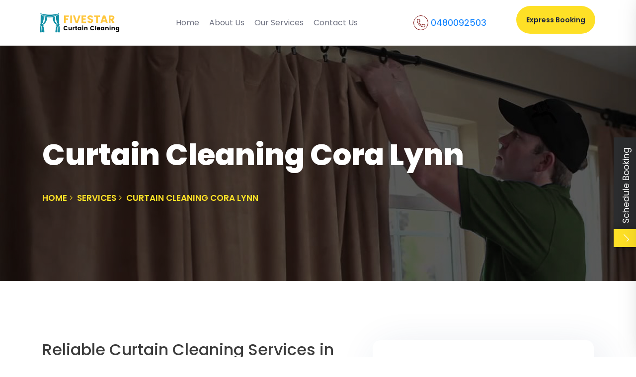

--- FILE ---
content_type: text/html; charset=UTF-8
request_url: https://fivestarcurtaincleaning.com.au/services/curtain-cleaning-cora-lynn-3814/
body_size: 39285
content:
<!doctype html>
<html lang="en-US">
<head>

	<meta charset="UTF-8" />
	<meta name="viewport" content="width=device-width, initial-scale=1" />
	<link rel="profile" href="https://gmpg.org/xfn/11" />
	<link href="https://fonts.googleapis.com/css2?family=Abril+Fatface&family=Poppins:wght@400;500;600;700;800&display=swap" rel="stylesheet">
	<meta name='robots' content='index, follow, max-image-preview:large, max-snippet:-1, max-video-preview:-1' />

	<!-- This site is optimized with the Yoast SEO plugin v26.7 - https://yoast.com/wordpress/plugins/seo/ -->
	<title>Curtain Cleaning Cora Lynn | Curtain Cleaners | Five Star Curtain Cleaning</title>
	<meta name="description" content="Five Star Curtain Cleaning in Melbourne provides one of the best Curtain Cleaning services with great results in Cora Lynn.Call professionals today!" />
	<link rel="canonical" href="https://fivestarcurtaincleaning.com.au/services/curtain-cleaning-cora-lynn-3814/" />
	<meta property="og:locale" content="en_US" />
	<meta property="og:type" content="article" />
	<meta property="og:title" content="Curtain Cleaning Cora Lynn | Curtain Cleaners | Five Star Curtain Cleaning" />
	<meta property="og:description" content="Five Star Curtain Cleaning in Melbourne provides one of the best Curtain Cleaning services with great results in Cora Lynn.Call professionals today!" />
	<meta property="og:url" content="https://fivestarcurtaincleaning.com.au/services/curtain-cleaning-cora-lynn-3814/" />
	<meta property="og:site_name" content="Five Star Curtain Cleaning" />
	<meta name="twitter:card" content="summary_large_image" />
	<script type="application/ld+json" class="yoast-schema-graph">{"@context":"https://schema.org","@graph":[{"@type":"WebPage","@id":"https://fivestarcurtaincleaning.com.au/services/curtain-cleaning-cora-lynn-3814/","url":"https://fivestarcurtaincleaning.com.au/services/curtain-cleaning-cora-lynn-3814/","name":"Curtain Cleaning Cora Lynn | Curtain Cleaners | Five Star Curtain Cleaning","isPartOf":{"@id":"https://fivestarcurtaincleaning.com.au/#website"},"datePublished":"2021-07-06T06:25:47+00:00","description":"Five Star Curtain Cleaning in Melbourne provides one of the best Curtain Cleaning services with great results in Cora Lynn.Call professionals today!","breadcrumb":{"@id":"https://fivestarcurtaincleaning.com.au/services/curtain-cleaning-cora-lynn-3814/#breadcrumb"},"inLanguage":"en-US","potentialAction":[{"@type":"ReadAction","target":["https://fivestarcurtaincleaning.com.au/services/curtain-cleaning-cora-lynn-3814/"]}]},{"@type":"BreadcrumbList","@id":"https://fivestarcurtaincleaning.com.au/services/curtain-cleaning-cora-lynn-3814/#breadcrumb","itemListElement":[{"@type":"ListItem","position":1,"name":"Home","item":"https://fivestarcurtaincleaning.com.au/"},{"@type":"ListItem","position":2,"name":"Services","item":"https://fivestarcurtaincleaning.com.au/services/"},{"@type":"ListItem","position":3,"name":"Curtain Cleaning Cora Lynn"}]},{"@type":"WebSite","@id":"https://fivestarcurtaincleaning.com.au/#website","url":"https://fivestarcurtaincleaning.com.au/","name":"Five Star Curtain Cleaning","description":"","potentialAction":[{"@type":"SearchAction","target":{"@type":"EntryPoint","urlTemplate":"https://fivestarcurtaincleaning.com.au/?s={search_term_string}"},"query-input":{"@type":"PropertyValueSpecification","valueRequired":true,"valueName":"search_term_string"}}],"inLanguage":"en-US"}]}</script>
	<!-- / Yoast SEO plugin. -->


<link rel="alternate" type="application/rss+xml" title="Five Star Curtain Cleaning &raquo; Curtain Cleaning Cora Lynn Comments Feed" href="https://fivestarcurtaincleaning.com.au/services/curtain-cleaning-cora-lynn-3814/feed/" />
<link rel="alternate" title="oEmbed (JSON)" type="application/json+oembed" href="https://fivestarcurtaincleaning.com.au/wp-json/oembed/1.0/embed?url=https%3A%2F%2Ffivestarcurtaincleaning.com.au%2Fservices%2Fcurtain-cleaning-cora-lynn-3814%2F" />
<link rel="alternate" title="oEmbed (XML)" type="text/xml+oembed" href="https://fivestarcurtaincleaning.com.au/wp-json/oembed/1.0/embed?url=https%3A%2F%2Ffivestarcurtaincleaning.com.au%2Fservices%2Fcurtain-cleaning-cora-lynn-3814%2F&#038;format=xml" />
<style id='wp-img-auto-sizes-contain-inline-css' type='text/css'>
img:is([sizes=auto i],[sizes^="auto," i]){contain-intrinsic-size:3000px 1500px}
/*# sourceURL=wp-img-auto-sizes-contain-inline-css */
</style>
<style id='wp-emoji-styles-inline-css' type='text/css'>

	img.wp-smiley, img.emoji {
		display: inline !important;
		border: none !important;
		box-shadow: none !important;
		height: 1em !important;
		width: 1em !important;
		margin: 0 0.07em !important;
		vertical-align: -0.1em !important;
		background: none !important;
		padding: 0 !important;
	}
/*# sourceURL=wp-emoji-styles-inline-css */
</style>
<style id='wp-block-library-inline-css' type='text/css'>
:root{--wp-block-synced-color:#7a00df;--wp-block-synced-color--rgb:122,0,223;--wp-bound-block-color:var(--wp-block-synced-color);--wp-editor-canvas-background:#ddd;--wp-admin-theme-color:#007cba;--wp-admin-theme-color--rgb:0,124,186;--wp-admin-theme-color-darker-10:#006ba1;--wp-admin-theme-color-darker-10--rgb:0,107,160.5;--wp-admin-theme-color-darker-20:#005a87;--wp-admin-theme-color-darker-20--rgb:0,90,135;--wp-admin-border-width-focus:2px}@media (min-resolution:192dpi){:root{--wp-admin-border-width-focus:1.5px}}.wp-element-button{cursor:pointer}:root .has-very-light-gray-background-color{background-color:#eee}:root .has-very-dark-gray-background-color{background-color:#313131}:root .has-very-light-gray-color{color:#eee}:root .has-very-dark-gray-color{color:#313131}:root .has-vivid-green-cyan-to-vivid-cyan-blue-gradient-background{background:linear-gradient(135deg,#00d084,#0693e3)}:root .has-purple-crush-gradient-background{background:linear-gradient(135deg,#34e2e4,#4721fb 50%,#ab1dfe)}:root .has-hazy-dawn-gradient-background{background:linear-gradient(135deg,#faaca8,#dad0ec)}:root .has-subdued-olive-gradient-background{background:linear-gradient(135deg,#fafae1,#67a671)}:root .has-atomic-cream-gradient-background{background:linear-gradient(135deg,#fdd79a,#004a59)}:root .has-nightshade-gradient-background{background:linear-gradient(135deg,#330968,#31cdcf)}:root .has-midnight-gradient-background{background:linear-gradient(135deg,#020381,#2874fc)}:root{--wp--preset--font-size--normal:16px;--wp--preset--font-size--huge:42px}.has-regular-font-size{font-size:1em}.has-larger-font-size{font-size:2.625em}.has-normal-font-size{font-size:var(--wp--preset--font-size--normal)}.has-huge-font-size{font-size:var(--wp--preset--font-size--huge)}.has-text-align-center{text-align:center}.has-text-align-left{text-align:left}.has-text-align-right{text-align:right}.has-fit-text{white-space:nowrap!important}#end-resizable-editor-section{display:none}.aligncenter{clear:both}.items-justified-left{justify-content:flex-start}.items-justified-center{justify-content:center}.items-justified-right{justify-content:flex-end}.items-justified-space-between{justify-content:space-between}.screen-reader-text{border:0;clip-path:inset(50%);height:1px;margin:-1px;overflow:hidden;padding:0;position:absolute;width:1px;word-wrap:normal!important}.screen-reader-text:focus{background-color:#ddd;clip-path:none;color:#444;display:block;font-size:1em;height:auto;left:5px;line-height:normal;padding:15px 23px 14px;text-decoration:none;top:5px;width:auto;z-index:100000}html :where(.has-border-color){border-style:solid}html :where([style*=border-top-color]){border-top-style:solid}html :where([style*=border-right-color]){border-right-style:solid}html :where([style*=border-bottom-color]){border-bottom-style:solid}html :where([style*=border-left-color]){border-left-style:solid}html :where([style*=border-width]){border-style:solid}html :where([style*=border-top-width]){border-top-style:solid}html :where([style*=border-right-width]){border-right-style:solid}html :where([style*=border-bottom-width]){border-bottom-style:solid}html :where([style*=border-left-width]){border-left-style:solid}html :where(img[class*=wp-image-]){height:auto;max-width:100%}:where(figure){margin:0 0 1em}html :where(.is-position-sticky){--wp-admin--admin-bar--position-offset:var(--wp-admin--admin-bar--height,0px)}@media screen and (max-width:600px){html :where(.is-position-sticky){--wp-admin--admin-bar--position-offset:0px}}
/*wp_block_styles_on_demand_placeholder:69776f2bd546e*/
/*# sourceURL=wp-block-library-inline-css */
</style>
<style id='classic-theme-styles-inline-css' type='text/css'>
/*! This file is auto-generated */
.wp-block-button__link{color:#fff;background-color:#32373c;border-radius:9999px;box-shadow:none;text-decoration:none;padding:calc(.667em + 2px) calc(1.333em + 2px);font-size:1.125em}.wp-block-file__button{background:#32373c;color:#fff;text-decoration:none}
/*# sourceURL=/wp-includes/css/classic-themes.min.css */
</style>
<link rel='stylesheet' id='contact-form-7-css' href='https://fivestarcurtaincleaning.com.au/wp-content/plugins/contact-form-7/includes/css/styles.css' type='text/css' media='all' />
<link rel='stylesheet' id='wmi_slide-popup-css-css' href='https://fivestarcurtaincleaning.com.au/wp-content/plugins/slide-popup/assets/css/slide-popup.css' type='text/css' media='all' />
<link rel='stylesheet' id='wmi_slide-popup-js-css' href='https://fivestarcurtaincleaning.com.au/wp-content/plugins/slide-popup/assets/js/slide-popup.js' type='text/css' media='all' />
<link rel='stylesheet' id='animate-css-css' href='https://fivestarcurtaincleaning.com.au/wp-content/themes/pest-control/assets/css/animate.css' type='text/css' media='all' />
<link rel='stylesheet' id='bootstrap.min.css-css' href='https://fivestarcurtaincleaning.com.au/wp-content/themes/pest-control/assets/css/bootstrap.min.css' type='text/css' media='all' />
<link rel='stylesheet' id='fontawesome.css-css' href='https://fivestarcurtaincleaning.com.au/wp-content/themes/pest-control/assets/css/fontawesome.css' type='text/css' media='all' />
<link rel='stylesheet' id='magnific-popup.css-css' href='https://fivestarcurtaincleaning.com.au/wp-content/themes/pest-control/assets/css/magnific-popup.css' type='text/css' media='all' />
<link rel='stylesheet' id='main-css-css' href='https://fivestarcurtaincleaning.com.au/wp-content/themes/pest-control/assets/css/main.css' type='text/css' media='all' />
<link rel='stylesheet' id='nice-select.css-css' href='https://fivestarcurtaincleaning.com.au/wp-content/themes/pest-control/assets/css/nice-select.css' type='text/css' media='all' />
<link rel='stylesheet' id='normalize.css-css' href='https://fivestarcurtaincleaning.com.au/wp-content/themes/pest-control/assets/css/normalize.css' type='text/css' media='all' />
<link rel='stylesheet' id='owl.carousel.min.css-css' href='https://fivestarcurtaincleaning.com.au/wp-content/themes/pest-control/assets/css/owl.carousel.min.css' type='text/css' media='all' />
<link rel='stylesheet' id='owl.theme.default.min.css-css' href='https://fivestarcurtaincleaning.com.au/wp-content/themes/pest-control/assets/css/owl.theme.default.min.css' type='text/css' media='all' />
<link rel='stylesheet' id='pest-control-css-css' href='https://fivestarcurtaincleaning.com.au/wp-content/themes/pest-control/assets/css/pest-control.css' type='text/css' media='all' />
<link rel='stylesheet' id='flaticon.css-css' href='https://fivestarcurtaincleaning.com.au/wp-content/themes/pest-control/assets/icons/flaticon.css' type='text/css' media='all' />
<link rel='stylesheet' id='color.css-css' href='https://fivestarcurtaincleaning.com.au/wp-content/themes/pest-control/assets/css/color.css' type='text/css' media='all' />
<link rel='stylesheet' id='default.css-css' href='https://fivestarcurtaincleaning.com.au/wp-content/themes/pest-control/assets/css/default.css' type='text/css' media='all' />
<script type="text/javascript" src="https://fivestarcurtaincleaning.com.au/wp-content/themes/pest-control/assets/js/bootstrap.min.js" id="bootstrap.min.js-js"></script>
<script type="text/javascript" src="https://fivestarcurtaincleaning.com.au/wp-content/themes/pest-control/assets/js/jquery.jigowatt.js" id="jquery.jigowatt.js-js"></script>
<script type="text/javascript" src="https://fivestarcurtaincleaning.com.au/wp-content/themes/pest-control/assets/js/plugins.js" id="plugins.js-js"></script>
<script type="text/javascript" src="https://fivestarcurtaincleaning.com.au/wp-content/themes/pest-control/assets/js/vendor/appear.js" id="appear.js-js"></script>
<script type="text/javascript" src="https://fivestarcurtaincleaning.com.au/wp-content/themes/pest-control/assets/js/vendor/count-to.js" id="count-to.js-js"></script>
<script type="text/javascript" src="https://fivestarcurtaincleaning.com.au/wp-content/themes/pest-control/assets/js/vendor/isotope.pkgd.min.js" id="isotope.pkgd.min.js-js"></script>
<script type="text/javascript" src="https://fivestarcurtaincleaning.com.au/wp-content/themes/pest-control/assets/js/vendor/jquery-3.4.1.min.js" id="jquery-3.4.1.min.js-js"></script>
<script type="text/javascript" src="https://fivestarcurtaincleaning.com.au/wp-content/themes/pest-control/assets/js/vendor/jquery.appear.js" id="jquery.appear.js-js"></script>
<script type="text/javascript" src="https://fivestarcurtaincleaning.com.au/wp-content/themes/pest-control/assets/js/vendor/jquery.magnific-popup.min.js" id="jquery.magnific-popup.min.js-js"></script>
<script type="text/javascript" src="https://fivestarcurtaincleaning.com.au/wp-content/themes/pest-control/assets/js/vendor/jquery.nice-select.min.js" id="jquery.nice-select.min.js-js"></script>
<script type="text/javascript" src="https://fivestarcurtaincleaning.com.au/wp-content/themes/pest-control/assets/js/vendor/map-script.js" id="map-script.js-js"></script>
<script type="text/javascript" src="https://fivestarcurtaincleaning.com.au/wp-content/themes/pest-control/assets/js/vendor/modernizr-3.8.0.min.js" id="modernizr-3.8.0.min.js-js"></script>
<script type="text/javascript" src="https://fivestarcurtaincleaning.com.au/wp-content/themes/pest-control/assets/js/vendor/owl.carousel.min.js" id="owl.carousel.min.js-js"></script>
<script type="text/javascript" src="https://fivestarcurtaincleaning.com.au/wp-content/themes/pest-control/assets/js/vendor/parallax.min.js" id="parallax.min.js-js"></script>
<script type="text/javascript" src="https://fivestarcurtaincleaning.com.au/wp-content/themes/pest-control/assets/js/vendor/popper.min.js" id="popper.min.js-js"></script>
<script type="text/javascript" src="https://fivestarcurtaincleaning.com.au/wp-content/themes/pest-control/assets/js/vendor/tilt.jquery.min.js" id="tilt.jquery.min.js-js"></script>
<link rel="https://api.w.org/" href="https://fivestarcurtaincleaning.com.au/wp-json/" /><link rel="EditURI" type="application/rsd+xml" title="RSD" href="https://fivestarcurtaincleaning.com.au/xmlrpc.php?rsd" />
<link rel='shortlink' href='https://fivestarcurtaincleaning.com.au/?p=7629' />
<!-- HFCM by 99 Robots - Snippet # 4: Google Analytics Code -->
<!-- Global site tag (gtag.js) - Google Analytics -->
<!-- <script async src="https://www.googletagmanager.com/gtag/js?id=UA-206394673-1"></script>
<script>
  window.dataLayer = window.dataLayer || [];
  function gtag(){dataLayer.push(arguments);}
  gtag('js', new Date());

  gtag('config', 'UA-206394673-1');
</script> -->
<!-- /end HFCM by 99 Robots -->
<!-- HFCM by 99 Robots - Snippet # 6: Google tag Lead Form -->
<!-- Google tag (gtag.js) -->
<!-- <script async src="https://www.googletagmanager.com/gtag/js?id=AW-399553492"></script>
<script>
  window.dataLayer = window.dataLayer || [];
  function gtag(){dataLayer.push(arguments);}
  gtag('js', new Date());

  gtag('config', 'AW-399553492');
</script>

<script>
  gtag('config', 'AW-399553492/PDVmCIaTv_wBENTnwr4B', {
    'phone_conversion_number': '0370317506'
  });
</script> -->
<!-- /end HFCM by 99 Robots -->
    <style>
        html:not(.js-enabled) form.contact-form-7 {
            display: none;
        }
    </style>
    <script id='nitro-telemetry-meta' nitro-exclude>window.NPTelemetryMetadata={missReason: (!window.NITROPACK_STATE ? 'cache not found' : 'hit'),pageType: 'service',isEligibleForOptimization: true,}</script><script id='nitro-generic' nitro-exclude>(()=>{window.NitroPack=window.NitroPack||{coreVersion:"na",isCounted:!1};let e=document.createElement("script");if(e.src="https://nitroscripts.com/pHOZizpFoUhvUvBmPIiXbPRngBSvPFqm",e.async=!0,e.id="nitro-script",document.head.appendChild(e),!window.NitroPack.isCounted){window.NitroPack.isCounted=!0;let t=()=>{navigator.sendBeacon("https://to.getnitropack.com/p",JSON.stringify({siteId:"pHOZizpFoUhvUvBmPIiXbPRngBSvPFqm",url:window.location.href,isOptimized:!!window.IS_NITROPACK,coreVersion:"na",missReason:window.NPTelemetryMetadata?.missReason||"",pageType:window.NPTelemetryMetadata?.pageType||"",isEligibleForOptimization:!!window.NPTelemetryMetadata?.isEligibleForOptimization}))};(()=>{let e=()=>new Promise(e=>{"complete"===document.readyState?e():window.addEventListener("load",e)}),i=()=>new Promise(e=>{document.prerendering?document.addEventListener("prerenderingchange",e,{once:!0}):e()}),a=async()=>{await i(),await e(),t()};a()})(),window.addEventListener("pageshow",e=>{if(e.persisted){let i=document.prerendering||self.performance?.getEntriesByType?.("navigation")[0]?.activationStart>0;"visible"!==document.visibilityState||i||t()}})}})();</script><link rel="icon" href="https://fivestarcurtaincleaning.com.au/wp-content/uploads/2021/07/cropped-Favicon-FIVE-START-cirtain-cleaning-01-32x32.png" sizes="32x32" />
<link rel="icon" href="https://fivestarcurtaincleaning.com.au/wp-content/uploads/2021/07/cropped-Favicon-FIVE-START-cirtain-cleaning-01-192x192.png" sizes="192x192" />
<link rel="apple-touch-icon" href="https://fivestarcurtaincleaning.com.au/wp-content/uploads/2021/07/cropped-Favicon-FIVE-START-cirtain-cleaning-01-180x180.png" />
<meta name="msapplication-TileImage" content="https://fivestarcurtaincleaning.com.au/wp-content/uploads/2021/07/cropped-Favicon-FIVE-START-cirtain-cleaning-01-270x270.png" />
		<style type="text/css" id="wp-custom-css">
			/* .wpcf7 form.init .wpcf7-response-output, .wpcf7 form.resetting .wpcf7-response-output, .wpcf7 form.submitting .wpcf7-response-output {
    display: block;
	  border: none;
} */
.wpcf7-response-output {
    margin: 0 !important;
}
input.new_value {
    width: auto !important;
    height: 12px !important;
    display: inline-block;
}		</style>
				<!-- Google Tag Manager -->
<script>(function(w,d,s,l,i){w[l]=w[l]||[];w[l].push({'gtm.start':
new Date().getTime(),event:'gtm.js'});var f=d.getElementsByTagName(s)[0],
j=d.createElement(s),dl=l!='dataLayer'?'&l='+l:'';j.async=true;j.src=
'https://www.googletagmanager.com/gtm.js?id='+i+dl;f.parentNode.insertBefore(j,f);
})(window,document,'script','dataLayer','GTM-N76Q9KJ');</script>
<!-- End Google Tag Manager -->


</head>

<body data-rsssl=1 class="wp-singular service-template service-template-service-import-temp service-template-service-import-temp-php single single-service postid-7629 single-format-standard wp-theme-pest-control">
	
	
<body data-rsssl=1>
	<!--  Clickcease.com Conversion tracking-->
	<script type="text/javascript">
	ccConVal = 0;
	var script = document.createElement("script");
	script.async = true;
	script.type = "text/javascript";
	var target = 'https://www.clickcease.com/monitor/cccontrack.js';
	script.src = target; var elem = document.head; elem.appendChild(script);
	</script>
	<noscript>
	<a href="https://www.clickcease.com" rel="nofollow"><img src="https://monitor.clickcease.com/conversions/conversions.aspx?value=0" alt="ClickCease"/></a>
	</noscript>
	<!--  Clickcease.com Conversion tracking-->

<!-- Google Tag Manager (noscript) -->
<noscript><iframe src="https://www.googletagmanager.com/ns.html?id=GTM-N76Q9KJ"
height="0" width="0" style="display:none;visibility:hidden"></iframe></noscript>
<!-- End Google Tag Manager (noscript) -->
  <!--<div class="page-loader" data-background="assets/img/logo.png"></div>-->
  <!--<div id="site-overlay"></div>-->
  <!-- start header  -->
<div class="header-wrap">
  <header class="site-header-two d-none d-lg-block sticky-header-active">
    <div class="header-inner container-full container-mid">
      <div class="row d-flex justify-content-between">
        <div class="col-xl-2 col-lg-3">
          <div class="header-two-logo">
        
          <a href="https://fivestarcurtaincleaning.com.au">
                                                <img src="https://fivestarcurtaincleaning.com.au/wp-content/uploads/2021/07/Logo-1FIVE-START-cirtain-cleaning-01.png " alt="header logo" class="img-fluid">
                                                </a>
          </div>
        </div>
        <div class="col-xl-8 col-lg-6">
          <div class="row align-items-center d-flex justify-content-between">
            <div class="col-lg-auto position-static">
              <div class="menu-main-menu-container">
   	    	<nav id="site-navigation" class="main-menu navbar-expand-md navbar-light" aria-label="Top Menu">
			<ul id="menu-main-menu" class="header-navigation-menu"><li id="menu-item-6" class="menu-item menu-item-type-custom menu-item-object-custom menu-item-home menu-item-6"><a href="https://fivestarcurtaincleaning.com.au/">Home</a></li>
<li id="menu-item-128" class="menu-item menu-item-type-post_type menu-item-object-page menu-item-128"><a href="https://fivestarcurtaincleaning.com.au/about-us/">About Us</a></li>
<li id="menu-item-194" class="menu-item menu-item-type-post_type menu-item-object-page menu-item-has-children  has-sub menu-item-has-children menu-item-194"><a href="https://fivestarcurtaincleaning.com.au/our-services/">Our Services</a>
<ul class="sub-menu submenu-inner">
	<li id="menu-item-5045" class="menu-item menu-item-type-post_type menu-item-object-service menu-item-5045"><a href="https://fivestarcurtaincleaning.com.au/curtain-drape-cleaning-melbourne/">Curtain Drape Cleaning Melbourne</a></li>
	<li id="menu-item-5044" class="menu-item menu-item-type-post_type menu-item-object-service menu-item-5044"><a href="https://fivestarcurtaincleaning.com.au/curtain-blinds-cleaning-melbourne/">Curtain Blinds Cleaning Melbourne</a></li>
	<li id="menu-item-6417" class="menu-item menu-item-type-post_type menu-item-object-service menu-item-6417"><a href="https://fivestarcurtaincleaning.com.au/same-day-curtain-melbourne/">Same Day Curtain Melbourne</a></li>
	<li id="menu-item-6418" class="menu-item menu-item-type-post_type menu-item-object-service menu-item-6418"><a href="https://fivestarcurtaincleaning.com.au/curtain-steam-cleaning-melbourne/">Curtain Steam Cleaning Melbourne </a></li>
	<li id="menu-item-6419" class="menu-item menu-item-type-post_type menu-item-object-service menu-item-6419"><a href="https://fivestarcurtaincleaning.com.au/curtain-pressing-melbourne/">Curtain Pressing Melbourne</a></li>
	<li id="menu-item-6420" class="menu-item menu-item-type-post_type menu-item-object-service menu-item-6420"><a href="https://fivestarcurtaincleaning.com.au/curtain-mould-removal-melbourne/">Curtain Mould Removal Melbourne </a></li>
</ul>
</li>
<li id="menu-item-209" class="menu-item menu-item-type-post_type menu-item-object-page menu-item-209"><a href="https://fivestarcurtaincleaning.com.au/request-a-online-quote/">Contact Us</a></li>
</ul>		</nav>
                  
                
                
              </div>
            </div>
            <div class="col-lg-auto header-contact-two">
              <div class="d-flex align-items-center">
                            <div class="header-two-contact phone-block-two d-flex align-items-center">
                  <div class="header-two-icon">
                    <i class="fas fa-phone-alt"></i>
                  </div>
                  <div class="header-two-contact-details">
                    <!-- <span class="contact-header">Phone</span> -->
                    <div class="contact-address"><a href="tel:0480092503">0480092503</a></div>
                  </div>
                </div>
                                
                <!--                 <div class="header-two-contact mail-block-two d-flex align-items-center">
                  <div class="header-two-icon">
                    <i class="fas fa-envelope"></i>
                  </div>
                  <div class="header-two-contact-details">
                    <span class="contact-header">email</span>
                    <div class="contact-address"><a href="mailto:info@fivestarcurtaincleaning.com.au">info@fivestarcurtaincleaning.com.au</a>"</div>
                  </div>
                </div>
                 -->
                
              </div>
            </div>
          </div>
        </div>
        <div class="col-xl-2 col-lg-3">
          <div class="header-two-btn">
            <div class="header-btn">
              <a href="#popup-form-121" class="primary-btn ml-0">Express Booking</a>
            </div>
          </div>
        </div>
      </div>
    </div>
  </header> <header class="site-header">
    <!-- start mobile menu  -->
    <div class="header-block d-block d-lg-none mobile-navbar">


        <!--Header Top -->
        <div class="mobile-topbar hidden-md hidden-lg hidden-xl">
                 <div class="header-top">
                    <ul class="topbar-cta-btn">
                        <li><a href="tel:0480092503"><i class="flaticon-call"></i> 0480092503</a></li>  
                        <li><a  href="#popup-form-121"><i class="fa fa-envelope"></i> Express Booking</a></li>                    </ul>
                 </div>
        </div>
        <!--Header Top End-->


      <div class="container">
        <div class="row align-items-center  pt-10 pb-10">
          <div class="full-bar-search-wrap">
            <div class="search-form-wrapper">
              <form method="get" class="search-form" action="#">
                <div class="search-form-group"> <input name="s" type="text" class="form-control" value=""
                    placeholder="Search here..."></div>
              </form> <a href="#" class="close full-bar-search-toggle"></a>
            </div>
          </div>
          <div class="col-3">
            <div class="canvas-menu menu-offcanvas">
              <a id="mobile-header-expander" class="dropdown-toggle" data-canvas=".mobile">
                <span class="hamburger-menu">
                  <span class="hamburger-menu-line hamburger-menu-line-1"></span>
                  <span class="hamburger-menu-line hamburger-menu-line-2"></span>
                  <span class="hamburger-menu-line hamburger-menu-line-3"></span>
                  <span class="hamburger-menu-line hamburger-menu-line-4"></span>
                </span>
              </a>
            </div>
            <div class="offcanvas-content mobile">
              <div class="close-canvas"><a><i class="fal fa-times"></i></a></div>
              <div class="wp-sidebar sidebar">
                <div id="mobile-menu" class="navbar-collapse">
                    
                     	    	<nav id="site-navigation" class="main-menu navbar-expand-md navbar-light" aria-label="Top Menu">
			<ul id="menu-main-menu" class="header-navigation-menu mobile-menu"><li class="menu-item menu-item-type-custom menu-item-object-custom menu-item-home menu-item-6"><a href="https://fivestarcurtaincleaning.com.au/">Home</a></li>
<li class="menu-item menu-item-type-post_type menu-item-object-page menu-item-128"><a href="https://fivestarcurtaincleaning.com.au/about-us/">About Us</a></li>
<li class="menu-item menu-item-type-post_type menu-item-object-page menu-item-has-children  has-sub menu-item-has-children menu-item-194"><a href="https://fivestarcurtaincleaning.com.au/our-services/">Our Services</a>
<ul class="sub-menu submenu-inner">
	<li class="menu-item menu-item-type-post_type menu-item-object-service menu-item-5045"><a href="https://fivestarcurtaincleaning.com.au/curtain-drape-cleaning-melbourne/">Curtain Drape Cleaning Melbourne</a></li>
	<li class="menu-item menu-item-type-post_type menu-item-object-service menu-item-5044"><a href="https://fivestarcurtaincleaning.com.au/curtain-blinds-cleaning-melbourne/">Curtain Blinds Cleaning Melbourne</a></li>
	<li class="menu-item menu-item-type-post_type menu-item-object-service menu-item-6417"><a href="https://fivestarcurtaincleaning.com.au/same-day-curtain-melbourne/">Same Day Curtain Melbourne</a></li>
	<li class="menu-item menu-item-type-post_type menu-item-object-service menu-item-6418"><a href="https://fivestarcurtaincleaning.com.au/curtain-steam-cleaning-melbourne/">Curtain Steam Cleaning Melbourne </a></li>
	<li class="menu-item menu-item-type-post_type menu-item-object-service menu-item-6419"><a href="https://fivestarcurtaincleaning.com.au/curtain-pressing-melbourne/">Curtain Pressing Melbourne</a></li>
	<li class="menu-item menu-item-type-post_type menu-item-object-service menu-item-6420"><a href="https://fivestarcurtaincleaning.com.au/curtain-mould-removal-melbourne/">Curtain Mould Removal Melbourne </a></li>
</ul>
</li>
<li class="menu-item menu-item-type-post_type menu-item-object-page menu-item-209"><a href="https://fivestarcurtaincleaning.com.au/request-a-online-quote/">Contact Us</a></li>
</ul>		</nav>
                      
                    
                 
                </div>
              </div>
            </div>
          </div>
          <div class="col-9 text-center">
             <a href="https://fivestarcurtaincleaning.com.au">
                                                <img src="https://fivestarcurtaincleaning.com.au/wp-content/uploads/2021/07/Logo-1FIVE-START-cirtain-cleaning-01.png " alt="header logo" class="mobile-logo img-fluid">
                                                </a>
          </div>
          <!-- <div class="col-2">
            <div class="search-box">
              <a href="javascript:void(0)" class="full-bar-search-toggle"><i class="fal fa-search"></i></a>
            </div>
          </div> -->
        </div>
      </div>
    </div>
    <!-- End mobile menu  -->
  </header></div>
<div class="page-wrapper page-header-main">

 <div class="page-hero_section background-cover"  style="background-image: url(https://fivestarcurtaincleaning.com.au/wp-content/uploads/2021/06/Drapes-Cleaning.jpg );">
    <div class="container">
      <div class="row">
        <div class="col-sm-12 ">
          <h1 class="page-title"  >Curtain Cleaning Cora Lynn </h1>
                                      <div class="breadcrumb-inner"> <span property="itemListElement" typeof="ListItem"><a property="item" typeof="WebPage" title="Go to Five Star Curtain Cleaning." href="https://fivestarcurtaincleaning.com.au" class="home" ><span property="name">Home</span></a><meta property="position" content="1"></span><i class="fas fa-angle-right pr-5 pl-5"></i> <span property="itemListElement" typeof="ListItem"><a property="item" typeof="WebPage" title="Go to Services." href="https://fivestarcurtaincleaning.com.au/services/" class="archive post-service-archive" ><span property="name">Services</span></a><meta property="position" content="2"></span><i class="fas fa-angle-right pr-5 pl-5"></i> <span property="itemListElement" typeof="ListItem"><a property="item" typeof="WebPage" title="Go to the Curtain Cleaning Service Category archives." href="https://fivestarcurtaincleaning.com.au/category/curtain-cleaning/" class="taxonomy service_cat" ><span property="name">Curtain Cleaning</span></a><meta property="position" content="3"></span><i class="fas fa-angle-right pr-5 pl-5"></i> <span property="itemListElement" typeof="ListItem"><span property="name" class="post post-service current-item">Curtain Cleaning Cora Lynn</span><meta property="url" content="https://fivestarcurtaincleaning.com.au/services/curtain-cleaning-cora-lynn-3814/"><meta property="position" content="4"></span></div>
                    </div>
      </div>
    </div>
  </div>
   
 
 <!-- Start import template -->

<!-- services-area -->
<section class="inner-services-area cleaning-services-p pt-120 pb-30">
                <div class="container">
                    <div class="row">
                        <div class="col-lg-7">
                            <h2>Reliable Curtain Cleaning Services in Cora Lynn </h2>
                            <p class="text-justify">If you are living in Cora Lynn and want to get clean your curtains professionally, then Five Star Curtain Cleaning Melbourne is the one-stop destination for this concern. We understand curtains are a very important part of your house and having filthy curtains can make your home look dull and dirty. While performing our professional curtain cleaning in Cora Lynn, we tend to use only eco-friendly products for effective cleaning as our professionals are certified cleaners. </p>
                            <p class="text-justify">With modern and high-end equipment, we clean your curtain very effectively and professionally. Also, do not worry about the cost, our curtain cleaning services are cheap and are long-lasting with no compromise in the quality. You can book our services anytime as we are available for you 24 hours. Dial <a href="tel:0370317506">0370317506</a> for service scheduling and a no-obligation quotes. </p>
                              
                            <h3>Why Choose Us?</h3>
                            	<p class="text-justify">If you are like most of us, we usually clean our curtains by vacuuming which is not enough every time. As a result, you need to hire professional curtain cleaning in Cora Lynn. If you want to clean the curtains deeply and remove the disease-causing agents, avail of our services.  
                                </p>
                        		<p class="text-justify">Five Star Curtain Cleaning Melbourne Company offers the finest range of curtains and blinds cleaning across Melbourne. For your convenience, we deliver both on-site and off-site curtain stream cleaning in Cora Lynn. With us, you can be sure of no shrinkage at all. Our eco-friendly cleaning solutions give a fantastic look to your curtains and make them contaminants-free. Bring back life to your curtains with our affordable priced curtain cleaning services!</p>
                        		<p class="text-justify">Five Star Curtain Cleaning Melbourne is one of the authentic names in the field of curtain cleaning services in Cora Lynn. We have expertise over all the kind of curtain cleaning methods including drapery steam/dry cleaning services, and we take care of your curtains in such a way that they last longer and remain new for a longer time. Moreover, our experts can suggest efficient and effective curtain cleaning solutions in Cora Lynn. We deal with all the kind of curtains, be it any size, shape or material. Hiring us comes with the following benefits:</p>
                        		<p class="text-justify"><b>Reliable Services: </b>Our professional curtain cleaners in Cora Lynn are trained and IICRC certified. Additionally, they are equipped with high-end technology which allows them to ensure that the colour and texture of your curtains do not get damaged.</p>
        						<p class="text-justify"><b>Cost-Effective: </b>We provide cost-effective curtain cleaning services at a very economical rate and with advanced equipment and technology.</p>
        						<p class="text-justify"><b>Round The Clock Service: </b>You can reach us 24/7 and we will be available to take your call. The curtain stream cleaning Cora Lynn services provided by us is suitable for all the kind of cleaning needs.</p>
        						<p class="text-justify"><b>	Licensed And Certified Experts: </b>We hire licensed and certified experts of Cora Lynn who are acquainted with the cleaning procedures, climatic conditions, and allergens.</p>
        						<p class="text-justify"><b>	Same Day:</b> At Five Star Curtain Cleaning Melbourne, we provide a quality curtain cleaning service on at same day after your booking, which we ensure that our clients are content with our job. </p>
        						<p class="text-justify"><b>	Eco-Friendly Techniques: </b>Your safety is our priority and so we take care of everything. Our team use only eco-friendly equipment, cleaning agents, and quality tools. Further, we have always provided the best to our clients and continuously refine our services. </p>
                        		
                        		
                            <h3>Benefits Of Professional Curtain Stream Cleaning In Cora Lynn:</h3>
                            <p class="text-justify">Given below are the certain ways in which Five Star Curtain Cleaning Melbourne can benefit you:</p>
                               <ul class="list-style">
                                  <li> With the thorough curtain cleaning process, we remove bacteria and dirt from your curtains. Our deep cleaning experts remove dust particles and other allergens from the curtains effectively.</li>
                                  <li> We never compromise the fabric or the color of the curtains at any point in time and we facilitate drapery steam/dry cleaning services for this.</li>
                                  <li> We are committed to eliminating any kind of stubborn stains and odors from the curtains.</li>
                                  <li> The curtain or blind cleaning methods we perform make sure that your curtains last for a longer time and do not face tear or wear. </li>
                                  <li> Our experts use advanced cleaning techniques and equipment to clean your blinds, vertical curtains, or drapes. Further, we ensure that the cleaning agents’ remains are not left behind in the curtains. </li>
                                </ul>
                                <p class="text-justify">We are proud to tell you that now our clients can book any drapery steam/ dry cleaning services for the same day. Contact us at <a href="tel:0370317506">0370317506</a> for a express booking.</p>
                            
                            <h3>More Than Two Decades of Experience in the Industry:</h3>
                            <p class="text-justify">The experience becomes more crucial to provide the best curtain cleaning in Cora Lynn. Once there was a time when we started with challenges. Consequently, overcoming all challenges made us one of the best cleaning service providers for curtains and blinds in whole Melbourne today. Further, we are qualified to evaluate what to do and what not to do. 
                            </p>
                            <p class="text-justify">At the moment, we have a huge team of IICRC certified professionals who are well trained and experts. Our specialists have adapted new technologies and modern techniques concerning time. Similarly, we provide service for customer satisfaction at very cost-effective prices. Furthermore, we also recommend you to call us for any curtain cleaning-related queries. Our assistance is readily available to help you 24x7.</p>
                           
                            
                            <h3>Our Methods of Curtain Stream Cleaning in Cora Lynn:</h3>
                            <p class="text-justify">Our curtain cleaning method that we perform involve:</p>
                            <p class="text-justify"><b>	Remove Hooks: </b>Our technicians first remove all the hooks from your curtains. It unties the curtain weight to make it easy for washing further.</p>
    						<p class="text-justify"><b>	Immerse In Cold Water: </b>Soak curtains in cold water every time before it's a wash. Soaking helps hold its shine and colour.</p>
    						<p class="text-justify"><b>	Rinse Carefully: </b>Apply our particularly designed curtain cleaning solution, and then thoroughly rinse the curtain.</p>
    						<p class="text-justify"><b>	Press Curtains: </b>After curtain cleaning and drying, we then iron your curtain and attach hooks.</p>
    						<p class="text-justify"><b>	Clean Window: </b>Our professional curtain cleaner in Cora Lynn afterward removes the dirt away from windows. In the end, we re-hang your curtain back to its place.</p>

                            
                            
                            <h3>Things Required to Conduct Curtain Cleaning Services:</h3>
                            <ul class="list-style">
                                <li>Vacuum cleaner</li>
                                <li>Laundry detergent</li>
                                <li>Drapery attachment</li>
                                <li>Clothes dryer/clothesline</li>
                                <li>Washing machine/hand washing supplies</li>
                                <li>Equipment for dry cleaning or steam cleaning curtains</li>
                            </ul>
                            
                            <h3> What are the types of curtains? </h3>
                            <p class="text-justify">Since we are talking about curtain stream cleaning in Cora Lynn, we know the types of curtains and so our experts can recommend you when it’s time for you to understand that the curtain needs cleaning. Also, different types of curtains need different types of cleaning methods. Some need thorough washing and dry cleaning; some need only steam cleaning; while some need only vacuum cleaning. </p>
                            <p class="text-justify"><b>Roman Curtain Types: </b>Roman curtains are known for their simplicity. They are of two types- hobbled roman shades or flat roman shades in diverse colors. When you have such heavy fabric in your home, very easily dust gets accumulated.</p>
    						<p class="text-justify">Furthermore, hobbled curtains are sewed in such a way that it hangs like Japanese fans. If you observe closely, each gap on the outer part gets covered with dust. If you are running an AC in the room, there are very low chances of dust accumulation, yet, stains are hardly unavoidable! As dirt is oily, with time it leaves a stain on your curtain.</p>
    						<p class="text-justify"><b>	Pleated Curtain Cleaning Cora Lynn:</b> These types of curtains are more attractive and give an elegant look to your home. Nevertheless, if we look closely, these curtains are the hardest to clean. A lot of customers came to us who uses vacuum cleaner for cleaning the curtains. But they fail to remove stains!</p>
    						<p class="text-justify">Since pleats comprise multiple folds, dust accumulates on such curtains very easily; only proper dry cleaning can assist. Stains can occur due to multiple reasons. For instance, it can be a house party or a mistaken spilled by your children. Don’t worry! Five Star Curtain Cleaning Melbourne is here to help you provide curtain cleaning in Cora Lynn.</p>
    						<p class="text-justify"><b>	Velvet Curtains:</b> Several velvet curtains are machine washable while others need dry cleaning. Our qualified professionals will inspect to let you know which yours are and what method can be used. Especially, for lined velvet curtains, we provide drapery steam/ dry cleaning services only.</p>
    						<p class="text-justify"><b>Sheer Fabric or Lace Curtain Cleaning Services:</b> Usually, these curtains are very lightweight and so the material of these curtains makes them susceptible to sagging and wrinkling when they’re damp. Therefore, it is recommended to hand wash them in a sink filled with cold water and one teaspoon of liquid dish detergent. Wobble them outdoors to dislodge dust and pet hair. Also, make sure you wash one panel at a time by submerging it in the soapy water for 10 minutes; twirling to loosen debris. Swirl the panel again to remove soap residue and leave it for drying.</p>
                            <p class="text-justify">Above all, it always best to seek the help of professional cleaners to restore your sheer fabric or lace curtain. We maintain a crisp feel to sheer or lace curtains by gently washing and cleaning them in 15-20 minutes. In the end, we deep dry from your shower rod or clothesline to remove all the residues and hang them back to their place.</p>
                            <p class="text-justify"><b>Polyster Curtains:</b> Polyester curtains usually are dry cleaned. We know polyster curtains are expensive or you’re concerned about ruining them, by all means, take them to a trusted curtain cleaning in Cora Lynn!</p>
                            <p class="text-justify">If you just want to refresh them trying a dry clean all by yourself. You can even try washing them to see if there’s any improvement but you must know that washing them by applying home remedies may ruin them, so there’s certainly a risk. Therefore, it is advisable to seek professional help to clean your polyster curtains, as polyster is a very delicate fabric and can deteriorate while dry cleaning. </p>
                            
                            <h3>Necessary Routine Care after Expert Curtain Cleaning:</h3>
                            
                            <ul class="list-style">
                                <li>Once your curtain, blind, or draper is professionally cleaned doesn’t mean that it won’t be stained again. Dirt and dust get accumulated on curtains every day. Thus, you need to maintain its beauty and cleanliness.  </li>
                                <li>After the deep cleaning by our experts at Five Star Curtain Cleaning Melbourne, remember to dust curtains regularly with your soft, long-handled broom with synthetic fibres, or even vacuum cleaner attached with a soft brush. Doing so will remove the little dirt and dust that is gathered on the surface.</li>
                                <li>Keep in mind that if you use a vacuum cleaner, the speed of suction should be set to low-mode so that you don’t draw the fabric into the nozzle. Especially, if the fabric is nylon. This will avoid the wear and tear of the curtain and also your vacuum will not be damaged. If the threads of fabric go inside the nozzle they can get stuck inside the vacuum machine and can damage the machine as well.</li>
                                <li>If you can take down curtains and rehang them easily, it will be best for you as you can air them with no heat in the dryer or delicate cycle, or simply dry them on clotheslines occasionally.</li>
                                
                            </ul>
                            
                            

                            <h3> Pick-up- Dry Clean- Rehang Curtains:</h3>
                            <p class="text-justify">You do have to worry about taking down the curtains, dropping them to our factory cleaning, or rehanging them back to their place. We do everything for you, making your home look more attractive. With Five Star Curtain Cleaning Melbourne, you can be certainly sure that our professional curtain cleaners in Cora Lynn will be swift in their service. Once you hand over your curtains to us, rest assured that they are in safe hands. They will perform a post-inspection with you to see if everything has been done in a perfect manner and you are satisfied with the job.</p>
                               <ul class="list-style">
                                <li>	Provide free curtain pickup and drop service</li>
                                <li>	Remove all fittings and inspect to know the extent of cleaning required.</li>
                                <li>	Our technicians using eco-friendly cleaning solutions clean all these fittings and each blind column for excellent results.</li>
                                <li>	Later completion of the procedure, we fix the blinds back.</li>
                                <li>	Also, our experts clean and polish the surrounding area of the window shade like the framework.</li>

                              </ul>
                            

                            <p class="text-justify">Five Star Curtain Cleaning Melbourne is the most trusted, reliable, and professional curtain cleaning company in Cora Lynn, Australia. We have a team of experts to serve you with our special and tailor-made curtain cleaning services as per the fabrics of curtains. Not just that but we also offer curtain mould removal services. The products and solutions that we use in our procedures are harmless and eco-friendly; ensuring the complete safety of your family, kids, and pets.</p>
                            <p class="text-justify">To avail of our curtain stream cleaning Cora Lynn, contact us at <a href="tel:0370317506">0370317506</a>. Our professionals will arrive at your doorstep to serve you with the best-in-industry cleaning and restoration services across all Australian cities. Furthermore, we provide our customers 100% clean guarantee on our work to highlight our ability to deliver top-quality service.</p>
                           
                          
                            
                            </br>
                            <h4>Frequently Asked Questions</h4>
                            <p class="text-justify"><b>1. Do you look after safety while handling curtains?</b></p>
                            <p class="text-justify">Yes, of course, we understand that during this COVID-19 time how essential it is to look after your family’s safety. Don’t worry! Our experts are well trained and qualified and take care of all safety measures. After performing drapery steam/ dry cleaning services, we sanitize and deodorize the curtains, as well as the solutions and techniques that we use, are environment-friendly.</p>

                            <p class="text-justify"><b>2. Besides  cleaning do you also repair curtains?</b></p>
                            <p class="text-justify">Yes, once you hand over your curtain to us, it is entirely our responsibility to take care of them. At Five Star Curtain Cleaning Melbourne, we don’t just clean but also look after the wear and tear, and restore curtains to their original form accordingly. </p>
                            
                            <p class="text-justify"><b>3.Suggest me something to remove oil stains from drapes?</b></p>
                            <p class="text-justify">Drapes or curtains absorb oil stains from greasy or motor foods very quickly. We know that oil stains are tough. Thus, removing it successfully can be a challenging task. Immature attempts at eliminating those stains may shred your curtains. We recommend you better invest in professional curtain cleaning services. However, if you want to clean your curtains, go through our website, our professional guides will be useful in removing fresh and old oil stains from curtains.</p>

                            <p class="text-justify"><b>4. What are the durations to perform curtain cleaning?</b></p>
                            <p class="text-justify"> Professional cleaning of the curtain must be done regularly. The time of every method varies so request you to contact us at <a href="tel:0370317506">0370317506</a> for more information. One of our curtain cleaning consultants will assist you to resolve your queries. You can even ask us for a express booking.</p>

                            <p class="text-justify"><b>5. Which service will you prefer for curtain cleaning in Cora Lynn- onsite or offsite?</b></p>
                            <p class="text-justify">We leave that on you whichever service is convenient for you we’ll provide that to you. But, if you ask us, our experts do recommend an onsite service for same-day service at the customer’s location. Please feel free to contact us at <a href="tel:0370317506">0370317506</a> for more such queries or if you wish to make any booking.</p>

                            <p class="text-justify"><b>6. Can you remove greasy hand marks from my curtains?</b></p>
                            <p class="text-justify">Yes. Don’t worry! We can also remove any kind of stains on your curtains. Our technicians are best at restoring curtains with no colour fade. Further, we can also sanitize and deodorize the curtains where they have been contaminated by smells.</p>
                        </div>
                        



                        <div class="col-lg-5">
                            <aside class="services-sidebar">
                                <div class="services-widget mb-60">
                                    <div class="sw-title mb-40" id="services-sidebar1">
                                        <div class="clenoz-widget service-widget"><h3 class="service-widget-title">Our Services</h3><div class="menu-our-services-container"><ul id="menu-our-services" class="menu"><li id="menu-item-6434" class="menu-item menu-item-type-post_type menu-item-object-service menu-item-6434"><a href="https://fivestarcurtaincleaning.com.au/curtain-blinds-cleaning-melbourne/">Curtain Blinds Cleaning Melbourne</a></li>
<li id="menu-item-6435" class="menu-item menu-item-type-post_type menu-item-object-service menu-item-6435"><a href="https://fivestarcurtaincleaning.com.au/curtain-drape-cleaning-melbourne/">Curtain Drape Cleaning Melbourne</a></li>
<li id="menu-item-6437" class="menu-item menu-item-type-post_type menu-item-object-service menu-item-6437"><a href="https://fivestarcurtaincleaning.com.au/curtain-mould-removal-melbourne/">Curtain Mould Removal Melbourne </a></li>
<li id="menu-item-6438" class="menu-item menu-item-type-post_type menu-item-object-service menu-item-6438"><a href="https://fivestarcurtaincleaning.com.au/curtain-pressing-melbourne/">Curtain Pressing Melbourne</a></li>
<li id="menu-item-6439" class="menu-item menu-item-type-post_type menu-item-object-service menu-item-6439"><a href="https://fivestarcurtaincleaning.com.au/curtain-steam-cleaning-melbourne/">Curtain Steam Cleaning Melbourne </a></li>
<li id="menu-item-6440" class="menu-item menu-item-type-post_type menu-item-object-service menu-item-6440"><a href="https://fivestarcurtaincleaning.com.au/same-day-curtain-melbourne/">Same Day Curtain Melbourne</a></li>
</ul></div></div>                                    </div>
                                </div>
                            </aside>
                        </div>

                        
                    </div>
                </div>
            </section>
<!-- services-area-end -->

<!-- Import template end -->


  <!--Popular Areas We Served -->
    <section class="hidden-content section-padding " style="padding-top:0;">
	<div class="auto-container">
		<div class="popular-area wrap">
			<p class="text-center">
			<button class="primary-btn knowmore-abt-us-btn" data-target="#popular-area-btn" data-toggle="collapse" type="button" aria-expanded="false" aria-controls="popular-area-btn">Popular Areas We Served</button>
			</p>
			<div id="popular-area-btn" class="collapse knowmore-abt-us-text">
				<div class="text-section">
					<div class="container text sitemap-list-style">
						<ul class="services-suburb list-style"><li class="services-suburb-inner"> <a href="https://fivestarcurtaincleaning.com.au/services/curtain-cleaning-archies-creek-3995/">Curtain Cleaning Archies Creek</a></li><li class="services-suburb-inner"> <a href="https://fivestarcurtaincleaning.com.au/services/curtain-cleaning-cape-paterson-3995/">Curtain Cleaning Cape Paterson</a></li><li class="services-suburb-inner"> <a href="https://fivestarcurtaincleaning.com.au/services/curtain-cleaning-harmers-haven-3995/">Curtain Cleaning Harmers Haven</a></li><li class="services-suburb-inner"> <a href="https://fivestarcurtaincleaning.com.au/services/curtain-cleaning-hicksborough-3995/">Curtain Cleaning Hicksborough</a></li><li class="services-suburb-inner"> <a href="https://fivestarcurtaincleaning.com.au/services/curtain-cleaning-kilcunda-3995/">Curtain Cleaning Kilcunda</a></li><li class="services-suburb-inner"> <a href="https://fivestarcurtaincleaning.com.au/services/curtain-cleaning-lance-creek-3995/">Curtain Cleaning Lance Creek</a></li><li class="services-suburb-inner"> <a href="https://fivestarcurtaincleaning.com.au/services/curtain-cleaning-north-wonthaggi-3995/">Curtain Cleaning North Wonthaggi</a></li><li class="services-suburb-inner"> <a href="https://fivestarcurtaincleaning.com.au/services/curtain-cleaning-powlett-river-3995/">Curtain Cleaning Powlett River</a></li><li class="services-suburb-inner"> <a href="https://fivestarcurtaincleaning.com.au/services/curtain-cleaning-south-dudley-3995/">Curtain Cleaning South Dudley</a></li><li class="services-suburb-inner"> <a href="https://fivestarcurtaincleaning.com.au/services/curtain-cleaning-st-clair-3995/">Curtain Cleaning St Clair</a></li><li class="services-suburb-inner"> <a href="https://fivestarcurtaincleaning.com.au/services/curtain-cleaning-wattle-bank-3995/">Curtain Cleaning Wattle Bank</a></li><li class="services-suburb-inner"> <a href="https://fivestarcurtaincleaning.com.au/services/curtain-cleaning-wonthaggi-3995/">Curtain Cleaning Wonthaggi</a></li><li class="services-suburb-inner"> <a href="https://fivestarcurtaincleaning.com.au/services/curtain-cleaning-woolamai-3995/">Curtain Cleaning Woolamai</a></li><li class="services-suburb-inner"> <a href="https://fivestarcurtaincleaning.com.au/services/curtain-cleaning-inverloch-3996/">Curtain Cleaning Inverloch</a></li><li class="services-suburb-inner"> <a href="https://fivestarcurtaincleaning.com.au/services/curtain-cleaning-melbourne/">Curtain Cleaning Melbourne</a></li><li class="services-suburb-inner"> <a href="https://fivestarcurtaincleaning.com.au/services/curtain-cleaning-jam-jerrup-3984/">Curtain Cleaning Jam Jerrup</a></li><li class="services-suburb-inner"> <a href="https://fivestarcurtaincleaning.com.au/services/curtain-cleaning-lang-lang-east-3984/">Curtain Cleaning Lang Lang East</a></li><li class="services-suburb-inner"> <a href="https://fivestarcurtaincleaning.com.au/services/curtain-cleaning-lang-lang-3984/">Curtain Cleaning Lang Lang</a></li><li class="services-suburb-inner"> <a href="https://fivestarcurtaincleaning.com.au/services/curtain-cleaning-monomeith-3984/">Curtain Cleaning Monomeith</a></li><li class="services-suburb-inner"> <a href="https://fivestarcurtaincleaning.com.au/services/curtain-cleaning-pioneer-bay-3984/">Curtain Cleaning Pioneer Bay</a></li><li class="services-suburb-inner"> <a href="https://fivestarcurtaincleaning.com.au/services/curtain-cleaning-queensferry-3984/">Curtain Cleaning Queensferry</a></li><li class="services-suburb-inner"> <a href="https://fivestarcurtaincleaning.com.au/services/curtain-cleaning-tenby-point-3984/">Curtain Cleaning Tenby Point</a></li><li class="services-suburb-inner"> <a href="https://fivestarcurtaincleaning.com.au/services/curtain-cleaning-the-gurdies-3984/">Curtain Cleaning The Gurdies</a></li><li class="services-suburb-inner"> <a href="https://fivestarcurtaincleaning.com.au/services/curtain-cleaning-nyora-3987/">Curtain Cleaning Nyora</a></li><li class="services-suburb-inner"> <a href="https://fivestarcurtaincleaning.com.au/services/curtain-cleaning-mountain-view-3988/">Curtain Cleaning Mountain View</a></li><li class="services-suburb-inner"> <a href="https://fivestarcurtaincleaning.com.au/services/curtain-cleaning-poowong-east-3988/">Curtain Cleaning Poowong East</a></li><li class="services-suburb-inner"> <a href="https://fivestarcurtaincleaning.com.au/services/curtain-cleaning-poowong-north-3988/">Curtain Cleaning Poowong North</a></li><li class="services-suburb-inner"> <a href="https://fivestarcurtaincleaning.com.au/services/curtain-cleaning-poowong-3988/">Curtain Cleaning Poowong</a></li><li class="services-suburb-inner"> <a href="https://fivestarcurtaincleaning.com.au/services/curtain-cleaning-glen-forbes-3990/">Curtain Cleaning Glen Forbes</a></li><li class="services-suburb-inner"> <a href="https://fivestarcurtaincleaning.com.au/services/curtain-cleaning-bass-3991/">Curtain Cleaning Bass</a></li><li class="services-suburb-inner"> <a href="https://fivestarcurtaincleaning.com.au/services/curtain-cleaning-blackwood-forest-3992/">Curtain Cleaning Blackwood Forest</a></li><li class="services-suburb-inner"> <a href="https://fivestarcurtaincleaning.com.au/services/curtain-cleaning-dalyston-3992/">Curtain Cleaning Dalyston</a></li><li class="services-suburb-inner"> <a href="https://fivestarcurtaincleaning.com.au/services/curtain-cleaning-ryanston-3992/">Curtain Cleaning Ryanston</a></li><li class="services-suburb-inner"> <a href="https://fivestarcurtaincleaning.com.au/services/curtain-cleaning-west-creek-3992/">Curtain Cleaning West Creek</a></li><li class="services-suburb-inner"> <a href="https://fivestarcurtaincleaning.com.au/services/curtain-cleaning-anderson-3995/">Curtain Cleaning Anderson</a></li><li class="services-suburb-inner"> <a href="https://fivestarcurtaincleaning.com.au/services/curtain-cleaning-clyde-3978/">Curtain Cleaning Clyde</a></li><li class="services-suburb-inner"> <a href="https://fivestarcurtaincleaning.com.au/services/curtain-cleaning-almurta-3979/">Curtain Cleaning Almurta</a></li><li class="services-suburb-inner"> <a href="https://fivestarcurtaincleaning.com.au/services/curtain-cleaning-pound-creek-3996/">Curtain Cleaning Pound Creek</a></li><li class="services-suburb-inner"> <a href="https://fivestarcurtaincleaning.com.au/services/curtain-cleaning-glen-alvie-3979/">Curtain Cleaning Glen Alvie</a></li><li class="services-suburb-inner"> <a href="https://fivestarcurtaincleaning.com.au/services/curtain-cleaning-kernot-3979/">Curtain Cleaning Kernot</a></li><li class="services-suburb-inner"> <a href="https://fivestarcurtaincleaning.com.au/services/curtain-cleaning-blind-bight-3980/">Curtain Cleaning Blind Bight</a></li><li class="services-suburb-inner"> <a href="https://fivestarcurtaincleaning.com.au/services/curtain-cleaning-tooradin-3980/">Curtain Cleaning Tooradin</a></li><li class="services-suburb-inner"> <a href="https://fivestarcurtaincleaning.com.au/services/curtain-cleaning-warneet-3980/">Curtain Cleaning Warneet</a></li><li class="services-suburb-inner"> <a href="https://fivestarcurtaincleaning.com.au/services/curtain-cleaning-bayles-3981/">Curtain Cleaning Bayles</a></li><li class="services-suburb-inner"> <a href="https://fivestarcurtaincleaning.com.au/services/curtain-cleaning-catani-3981/">Curtain Cleaning Catani</a></li><li class="services-suburb-inner"> <a href="https://fivestarcurtaincleaning.com.au/services/curtain-cleaning-dalmore-3981/">Curtain Cleaning Dalmore</a></li><li class="services-suburb-inner"> <a href="https://fivestarcurtaincleaning.com.au/services/curtain-cleaning-heath-hill-3981/">Curtain Cleaning Heath Hill</a></li><li class="services-suburb-inner"> <a href="https://fivestarcurtaincleaning.com.au/services/curtain-cleaning-koo-wee-rup-north-3981/">Curtain Cleaning Koo Wee Rup North</a></li><li class="services-suburb-inner"> <a href="https://fivestarcurtaincleaning.com.au/services/curtain-cleaning-koo-wee-rup-3981/">Curtain Cleaning Koo Wee Rup</a></li><li class="services-suburb-inner"> <a href="https://fivestarcurtaincleaning.com.au/services/curtain-cleaning-yannathan-3981/">Curtain Cleaning Yannathan</a></li><li class="services-suburb-inner"> <a href="https://fivestarcurtaincleaning.com.au/services/curtain-cleaning-adams-estate-3984/">Curtain Cleaning Adams Estate</a></li><li class="services-suburb-inner"> <a href="https://fivestarcurtaincleaning.com.au/services/curtain-cleaning-caldermeade-3984/">Curtain Cleaning Caldermeade</a></li><li class="services-suburb-inner"> <a href="https://fivestarcurtaincleaning.com.au/services/curtain-cleaning-corinella-3984/">Curtain Cleaning Corinella</a></li><li class="services-suburb-inner"> <a href="https://fivestarcurtaincleaning.com.au/services/curtain-cleaning-coronet-bay-3984/">Curtain Cleaning Coronet Bay</a></li><li class="services-suburb-inner"> <a href="https://fivestarcurtaincleaning.com.au/services/curtain-cleaning-grantville-3984/">Curtain Cleaning Grantville</a></li><li class="services-suburb-inner"> <a href="https://fivestarcurtaincleaning.com.au/services/curtain-cleaning-woorarra-west-3960/">Curtain Cleaning Woorarra West</a></li><li class="services-suburb-inner"> <a href="https://fivestarcurtaincleaning.com.au/services/curtain-cleaning-christies-3962/">Curtain Cleaning Christies</a></li><li class="services-suburb-inner"> <a href="https://fivestarcurtaincleaning.com.au/services/curtain-cleaning-toora-north-3962/">Curtain Cleaning Toora North</a></li><li class="services-suburb-inner"> <a href="https://fivestarcurtaincleaning.com.au/services/curtain-cleaning-wonyip-3962/">Curtain Cleaning Wonyip</a></li><li class="services-suburb-inner"> <a href="https://fivestarcurtaincleaning.com.au/services/curtain-cleaning-port-franklin-3964/">Curtain Cleaning Port Franklin</a></li><li class="services-suburb-inner"> <a href="https://fivestarcurtaincleaning.com.au/services/curtain-cleaning-lynbrook-3975/">Curtain Cleaning Lynbrook</a></li><li class="services-suburb-inner"> <a href="https://fivestarcurtaincleaning.com.au/services/curtain-cleaning-lyndhurst-3975/">Curtain Cleaning Lyndhurst</a></li><li class="services-suburb-inner"> <a href="https://fivestarcurtaincleaning.com.au/services/curtain-cleaning-hampton-park-3976/">Curtain Cleaning Hampton Park</a></li><li class="services-suburb-inner"> <a href="https://fivestarcurtaincleaning.com.au/services/curtain-cleaning-cannons-creek-3977/">Curtain Cleaning Cannons Creek</a></li><li class="services-suburb-inner"> <a href="https://fivestarcurtaincleaning.com.au/services/curtain-cleaning-cranbourne-east-3977/">Curtain Cleaning Cranbourne East</a></li><li class="services-suburb-inner"> <a href="https://fivestarcurtaincleaning.com.au/services/curtain-cleaning-cranbourne-north-3977/">Curtain Cleaning Cranbourne North</a></li><li class="services-suburb-inner"> <a href="https://fivestarcurtaincleaning.com.au/services/curtain-cleaning-cranbourne-south-3977/">Curtain Cleaning Cranbourne South</a></li><li class="services-suburb-inner"> <a href="https://fivestarcurtaincleaning.com.au/services/curtain-cleaning-cranbourne-west-3977/">Curtain Cleaning Cranbourne West</a></li><li class="services-suburb-inner"> <a href="https://fivestarcurtaincleaning.com.au/services/curtain-cleaning-cranbourne-3977/">Curtain Cleaning Cranbourne</a></li><li class="services-suburb-inner"> <a href="https://fivestarcurtaincleaning.com.au/services/curtain-cleaning-devon-meadows-3977/">Curtain Cleaning Devon Meadows</a></li><li class="services-suburb-inner"> <a href="https://fivestarcurtaincleaning.com.au/services/curtain-cleaning-junction-village-3977/">Curtain Cleaning Junction Village</a></li><li class="services-suburb-inner"> <a href="https://fivestarcurtaincleaning.com.au/services/curtain-cleaning-sandhurst-3977/">Curtain Cleaning Sandhurst</a></li><li class="services-suburb-inner"> <a href="https://fivestarcurtaincleaning.com.au/services/curtain-cleaning-skye-3977/">Curtain Cleaning Skye</a></li><li class="services-suburb-inner"> <a href="https://fivestarcurtaincleaning.com.au/services/curtain-cleaning-cardinia-3978/">Curtain Cleaning Cardinia</a></li><li class="services-suburb-inner"> <a href="https://fivestarcurtaincleaning.com.au/services/curtain-cleaning-clyde-north-3978/">Curtain Cleaning Clyde North</a></li><li class="services-suburb-inner"> <a href="https://fivestarcurtaincleaning.com.au/services/curtain-cleaning-meeniyan-3956/">Curtain Cleaning Meeniyan</a></li><li class="services-suburb-inner"> <a href="https://fivestarcurtaincleaning.com.au/services/curtain-cleaning-tarwin-lower-3956/">Curtain Cleaning Tarwin Lower</a></li><li class="services-suburb-inner"> <a href="https://fivestarcurtaincleaning.com.au/services/curtain-cleaning-tarwin-3956/">Curtain Cleaning Tarwin</a></li><li class="services-suburb-inner"> <a href="https://fivestarcurtaincleaning.com.au/services/curtain-cleaning-venus-bay-3956/">Curtain Cleaning Venus Bay</a></li><li class="services-suburb-inner"> <a href="https://fivestarcurtaincleaning.com.au/services/curtain-cleaning-walkerville-south-3956/">Curtain Cleaning Walkerville South</a></li><li class="services-suburb-inner"> <a href="https://fivestarcurtaincleaning.com.au/services/curtain-cleaning-walkerville-3956/">Curtain Cleaning Walkerville</a></li><li class="services-suburb-inner"> <a href="https://fivestarcurtaincleaning.com.au/services/curtain-cleaning-stony-creek-3957/">Curtain Cleaning Stony Creek</a></li><li class="services-suburb-inner"> <a href="https://fivestarcurtaincleaning.com.au/services/curtain-cleaning-buffalo-creek-3958/">Curtain Cleaning Buffalo Creek</a></li><li class="services-suburb-inner"> <a href="https://fivestarcurtaincleaning.com.au/services/curtain-cleaning-buffalo-3958/">Curtain Cleaning Buffalo</a></li><li class="services-suburb-inner"> <a href="https://fivestarcurtaincleaning.com.au/services/curtain-cleaning-fish-creek-3959/">Curtain Cleaning Fish Creek</a></li><li class="services-suburb-inner"> <a href="https://fivestarcurtaincleaning.com.au/services/curtain-cleaning-waratah-bay-3959/">Curtain Cleaning Waratah Bay</a></li><li class="services-suburb-inner"> <a href="https://fivestarcurtaincleaning.com.au/services/curtain-cleaning-waratah-north-3959/">Curtain Cleaning Waratah North</a></li><li class="services-suburb-inner"> <a href="https://fivestarcurtaincleaning.com.au/services/curtain-cleaning-bennison-3960/">Curtain Cleaning Bennison</a></li><li class="services-suburb-inner"> <a href="https://fivestarcurtaincleaning.com.au/services/curtain-cleaning-boolarong-3960/">Curtain Cleaning Boolarong</a></li><li class="services-suburb-inner"> <a href="https://fivestarcurtaincleaning.com.au/services/curtain-cleaning-foster-north-3960/">Curtain Cleaning Foster North</a></li><li class="services-suburb-inner"> <a href="https://fivestarcurtaincleaning.com.au/services/curtain-cleaning-foster-3960/">Curtain Cleaning Foster</a></li><li class="services-suburb-inner"> <a href="https://fivestarcurtaincleaning.com.au/services/curtain-cleaning-gunyah-3960/">Curtain Cleaning Gunyah</a></li><li class="services-suburb-inner"> <a href="https://fivestarcurtaincleaning.com.au/services/curtain-cleaning-mount-best-3960/">Curtain Cleaning Mount Best</a></li><li class="services-suburb-inner"> <a href="https://fivestarcurtaincleaning.com.au/services/curtain-cleaning-turtons-creek-3960/">Curtain Cleaning Turtons Creek</a></li><li class="services-suburb-inner"> <a href="https://fivestarcurtaincleaning.com.au/services/curtain-cleaning-wonga-3960/">Curtain Cleaning Wonga</a></li><li class="services-suburb-inner"> <a href="https://fivestarcurtaincleaning.com.au/services/curtain-cleaning-moyarra-3951/">Curtain Cleaning Moyarra</a></li><li class="services-suburb-inner"> <a href="https://fivestarcurtaincleaning.com.au/services/curtain-cleaning-outtrim-3951/">Curtain Cleaning Outtrim</a></li><li class="services-suburb-inner"> <a href="https://fivestarcurtaincleaning.com.au/services/curtain-cleaning-ranceby-3951/">Curtain Cleaning Ranceby</a></li><li class="services-suburb-inner"> <a href="https://fivestarcurtaincleaning.com.au/services/curtain-cleaning-berrys-creek-3953/">Curtain Cleaning Berrys Creek</a></li><li class="services-suburb-inner"> <a href="https://fivestarcurtaincleaning.com.au/services/curtain-cleaning-boorool-3953/">Curtain Cleaning Boorool</a></li><li class="services-suburb-inner"> <a href="https://fivestarcurtaincleaning.com.au/services/curtain-cleaning-hallston-3953/">Curtain Cleaning Hallston</a></li><li class="services-suburb-inner"> <a href="https://fivestarcurtaincleaning.com.au/services/curtain-cleaning-koorooman-3953/">Curtain Cleaning Koorooman</a></li><li class="services-suburb-inner"> <a href="https://fivestarcurtaincleaning.com.au/services/curtain-cleaning-leongatha-north-3953/">Curtain Cleaning Leongatha North</a></li><li class="services-suburb-inner"> <a href="https://fivestarcurtaincleaning.com.au/services/curtain-cleaning-leongatha-south-3953/">Curtain Cleaning Leongatha South</a></li><li class="services-suburb-inner"> <a href="https://fivestarcurtaincleaning.com.au/services/curtain-cleaning-leongatha-3953/">Curtain Cleaning Leongatha</a></li><li class="services-suburb-inner"> <a href="https://fivestarcurtaincleaning.com.au/services/curtain-cleaning-mardan-3953/">Curtain Cleaning Mardan</a></li><li class="services-suburb-inner"> <a href="https://fivestarcurtaincleaning.com.au/services/curtain-cleaning-mount-eccles-south-3953/">Curtain Cleaning Mount Eccles South</a></li><li class="services-suburb-inner"> <a href="https://fivestarcurtaincleaning.com.au/services/curtain-cleaning-mount-eccles-3953/">Curtain Cleaning Mount Eccles</a></li><li class="services-suburb-inner"> <a href="https://fivestarcurtaincleaning.com.au/services/curtain-cleaning-nerrena-3953/">Curtain Cleaning Nerrena</a></li><li class="services-suburb-inner"> <a href="https://fivestarcurtaincleaning.com.au/services/curtain-cleaning-ruby-3953/">Curtain Cleaning Ruby</a></li><li class="services-suburb-inner"> <a href="https://fivestarcurtaincleaning.com.au/services/curtain-cleaning-trida-3953/">Curtain Cleaning Trida</a></li><li class="services-suburb-inner"> <a href="https://fivestarcurtaincleaning.com.au/services/curtain-cleaning-wild-dog-valley-3953/">Curtain Cleaning Wild Dog Valley</a></li><li class="services-suburb-inner"> <a href="https://fivestarcurtaincleaning.com.au/services/curtain-cleaning-koonwarra-3954/">Curtain Cleaning Koonwarra</a></li><li class="services-suburb-inner"> <a href="https://fivestarcurtaincleaning.com.au/services/curtain-cleaning-dumbalk-north-3956/">Curtain Cleaning Dumbalk North</a></li><li class="services-suburb-inner"> <a href="https://fivestarcurtaincleaning.com.au/services/curtain-cleaning-dumbalk-3956/">Curtain Cleaning Dumbalk</a></li><li class="services-suburb-inner"> <a href="https://fivestarcurtaincleaning.com.au/services/curtain-cleaning-st-andrews-beach-3941/">Curtain Cleaning St Andrews Beach</a></li><li class="services-suburb-inner"> <a href="https://fivestarcurtaincleaning.com.au/services/curtain-cleaning-tootgarook-3941/">Curtain Cleaning Tootgarook</a></li><li class="services-suburb-inner"> <a href="https://fivestarcurtaincleaning.com.au/services/curtain-cleaning-blairgowrie-3942/">Curtain Cleaning Blairgowrie</a></li><li class="services-suburb-inner"> <a href="https://fivestarcurtaincleaning.com.au/services/curtain-cleaning-sorrento-3943/">Curtain Cleaning Sorrento</a></li><li class="services-suburb-inner"> <a href="https://fivestarcurtaincleaning.com.au/services/curtain-cleaning-portsea-3944/">Curtain Cleaning Portsea</a></li><li class="services-suburb-inner"> <a href="https://fivestarcurtaincleaning.com.au/services/curtain-cleaning-jeetho-3945/">Curtain Cleaning Jeetho</a></li><li class="services-suburb-inner"> <a href="https://fivestarcurtaincleaning.com.au/services/curtain-cleaning-krowera-3945/">Curtain Cleaning Krowera</a></li><li class="services-suburb-inner"> <a href="https://fivestarcurtaincleaning.com.au/services/curtain-cleaning-loch-3945/">Curtain Cleaning Loch</a></li><li class="services-suburb-inner"> <a href="https://fivestarcurtaincleaning.com.au/services/curtain-cleaning-woodleigh-3945/">Curtain Cleaning Woodleigh</a></li><li class="services-suburb-inner"> <a href="https://fivestarcurtaincleaning.com.au/services/curtain-cleaning-bena-3946/">Curtain Cleaning Bena</a></li><li class="services-suburb-inner"> <a href="https://fivestarcurtaincleaning.com.au/services/curtain-cleaning-kardella-south-3950/">Curtain Cleaning Kardella South</a></li><li class="services-suburb-inner"> <a href="https://fivestarcurtaincleaning.com.au/services/curtain-cleaning-korumburra-south-3950/">Curtain Cleaning Korumburra South</a></li><li class="services-suburb-inner"> <a href="https://fivestarcurtaincleaning.com.au/services/curtain-cleaning-korumburra-3950/">Curtain Cleaning Korumburra</a></li><li class="services-suburb-inner"> <a href="https://fivestarcurtaincleaning.com.au/services/curtain-cleaning-strzelecki-3950/">Curtain Cleaning Strzelecki</a></li><li class="services-suburb-inner"> <a href="https://fivestarcurtaincleaning.com.au/services/curtain-cleaning-whitelaw-3950/">Curtain Cleaning Whitelaw</a></li><li class="services-suburb-inner"> <a href="https://fivestarcurtaincleaning.com.au/services/curtain-cleaning-arawata-3951/">Curtain Cleaning Arawata</a></li><li class="services-suburb-inner"> <a href="https://fivestarcurtaincleaning.com.au/services/curtain-cleaning-fairbank-3951/">Curtain Cleaning Fairbank</a></li><li class="services-suburb-inner"> <a href="https://fivestarcurtaincleaning.com.au/services/curtain-cleaning-jumbunna-3951/">Curtain Cleaning Jumbunna</a></li><li class="services-suburb-inner"> <a href="https://fivestarcurtaincleaning.com.au/services/curtain-cleaning-kardella-3951/">Curtain Cleaning Kardella</a></li><li class="services-suburb-inner"> <a href="https://fivestarcurtaincleaning.com.au/services/curtain-cleaning-kongwak-3951/">Curtain Cleaning Kongwak</a></li><li class="services-suburb-inner"> <a href="https://fivestarcurtaincleaning.com.au/services/curtain-cleaning-merricks-north-3926/">Curtain Cleaning Merricks North</a></li><li class="services-suburb-inner"> <a href="https://fivestarcurtaincleaning.com.au/services/curtain-cleaning-somers-3927/">Curtain Cleaning Somers</a></li><li class="services-suburb-inner"> <a href="https://fivestarcurtaincleaning.com.au/services/curtain-cleaning-main-ridge-3928/">Curtain Cleaning Main Ridge</a></li><li class="services-suburb-inner"> <a href="https://fivestarcurtaincleaning.com.au/services/curtain-cleaning-flinders-3929/">Curtain Cleaning Flinders</a></li><li class="services-suburb-inner"> <a href="https://fivestarcurtaincleaning.com.au/services/curtain-cleaning-mount-eliza-3930/">Curtain Cleaning Mount Eliza</a></li><li class="services-suburb-inner"> <a href="https://fivestarcurtaincleaning.com.au/services/curtain-cleaning-mornington-3931/">Curtain Cleaning Mornington</a></li><li class="services-suburb-inner"> <a href="https://fivestarcurtaincleaning.com.au/services/curtain-cleaning-moorooduc-3933/">Curtain Cleaning Moorooduc</a></li><li class="services-suburb-inner"> <a href="https://fivestarcurtaincleaning.com.au/services/curtain-cleaning-mount-martha-3934/">Curtain Cleaning Mount Martha</a></li><li class="services-suburb-inner"> <a href="https://fivestarcurtaincleaning.com.au/services/curtain-cleaning-arthurs-seat-3936/">Curtain Cleaning Arthurs Seat</a></li><li class="services-suburb-inner"> <a href="https://fivestarcurtaincleaning.com.au/services/curtain-cleaning-dromana-3936/">Curtain Cleaning Dromana</a></li><li class="services-suburb-inner"> <a href="https://fivestarcurtaincleaning.com.au/services/curtain-cleaning-safety-beach-3936/">Curtain Cleaning Safety Beach</a></li><li class="services-suburb-inner"> <a href="https://fivestarcurtaincleaning.com.au/services/curtain-cleaning-red-hill-south-3937/">Curtain Cleaning Red Hill South</a></li><li class="services-suburb-inner"> <a href="https://fivestarcurtaincleaning.com.au/services/curtain-cleaning-red-hill-3937/">Curtain Cleaning Red Hill</a></li><li class="services-suburb-inner"> <a href="https://fivestarcurtaincleaning.com.au/services/curtain-cleaning-mccrae-3938/">Curtain Cleaning Mccrae</a></li><li class="services-suburb-inner"> <a href="https://fivestarcurtaincleaning.com.au/services/curtain-cleaning-boneo-3939/">Curtain Cleaning Boneo</a></li><li class="services-suburb-inner"> <a href="https://fivestarcurtaincleaning.com.au/services/curtain-cleaning-cape-schanck-3939/">Curtain Cleaning Cape Schanck</a></li><li class="services-suburb-inner"> <a href="https://fivestarcurtaincleaning.com.au/services/curtain-cleaning-fingal-3939/">Curtain Cleaning Fingal</a></li><li class="services-suburb-inner"> <a href="https://fivestarcurtaincleaning.com.au/services/curtain-cleaning-rosebud-plaza-3939/">Curtain Cleaning Rosebud Plaza</a></li><li class="services-suburb-inner"> <a href="https://fivestarcurtaincleaning.com.au/services/curtain-cleaning-rosebud-3939/">Curtain Cleaning Rosebud</a></li><li class="services-suburb-inner"> <a href="https://fivestarcurtaincleaning.com.au/services/curtain-cleaning-rye-3941/">Curtain Cleaning Rye</a></li><li class="services-suburb-inner"> <a href="https://fivestarcurtaincleaning.com.au/services/curtain-cleaning-bittern-3918/">Curtain Cleaning Bittern</a></li><li class="services-suburb-inner"> <a href="https://fivestarcurtaincleaning.com.au/services/curtain-cleaning-crib-point-3919/">Curtain Cleaning Crib Point</a></li><li class="services-suburb-inner"> <a href="https://fivestarcurtaincleaning.com.au/services/curtain-cleaning-french-island-3921/">Curtain Cleaning French Island</a></li><li class="services-suburb-inner"> <a href="https://fivestarcurtaincleaning.com.au/services/curtain-cleaning-cowes-3922/">Curtain Cleaning Cowes</a></li><li class="services-suburb-inner"> <a href="https://fivestarcurtaincleaning.com.au/services/curtain-cleaning-silverleaves-3922/">Curtain Cleaning Silverleaves</a></li><li class="services-suburb-inner"> <a href="https://fivestarcurtaincleaning.com.au/services/curtain-cleaning-smiths-beach-3922/">Curtain Cleaning Smiths Beach</a></li><li class="services-suburb-inner"> <a href="https://fivestarcurtaincleaning.com.au/services/curtain-cleaning-summerlands-3922/">Curtain Cleaning Summerlands</a></li><li class="services-suburb-inner"> <a href="https://fivestarcurtaincleaning.com.au/services/curtain-cleaning-sunderland-bay-3922/">Curtain Cleaning Sunderland Bay</a></li><li class="services-suburb-inner"> <a href="https://fivestarcurtaincleaning.com.au/services/curtain-cleaning-sunset-strip-3922/">Curtain Cleaning Sunset Strip</a></li><li class="services-suburb-inner"> <a href="https://fivestarcurtaincleaning.com.au/services/curtain-cleaning-surf-beach-3922/">Curtain Cleaning Surf Beach</a></li><li class="services-suburb-inner"> <a href="https://fivestarcurtaincleaning.com.au/services/curtain-cleaning-ventnor-3922/">Curtain Cleaning Ventnor</a></li><li class="services-suburb-inner"> <a href="https://fivestarcurtaincleaning.com.au/services/curtain-cleaning-wimbledon-heights-3922/">Curtain Cleaning Wimbledon Heights</a></li><li class="services-suburb-inner"> <a href="https://fivestarcurtaincleaning.com.au/services/curtain-cleaning-rhyll-3923/">Curtain Cleaning Rhyll</a></li><li class="services-suburb-inner"> <a href="https://fivestarcurtaincleaning.com.au/services/curtain-cleaning-cape-woolamai-3925/">Curtain Cleaning Cape Woolamai</a></li><li class="services-suburb-inner"> <a href="https://fivestarcurtaincleaning.com.au/services/curtain-cleaning-churchill-island-3925/">Curtain Cleaning Churchill Island</a></li><li class="services-suburb-inner"> <a href="https://fivestarcurtaincleaning.com.au/services/curtain-cleaning-newhaven-3925/">Curtain Cleaning Newhaven</a></li><li class="services-suburb-inner"> <a href="https://fivestarcurtaincleaning.com.au/services/curtain-cleaning-san-remo-3925/">Curtain Cleaning San Remo</a></li><li class="services-suburb-inner"> <a href="https://fivestarcurtaincleaning.com.au/services/curtain-cleaning-balnarring-beach-3926/">Curtain Cleaning Balnarring Beach</a></li><li class="services-suburb-inner"> <a href="https://fivestarcurtaincleaning.com.au/services/curtain-cleaning-balnarring-3926/">Curtain Cleaning Balnarring</a></li><li class="services-suburb-inner"> <a href="https://fivestarcurtaincleaning.com.au/services/curtain-cleaning-merricks-beach-3926/">Curtain Cleaning Merricks Beach</a></li><li class="services-suburb-inner"> <a href="https://fivestarcurtaincleaning.com.au/services/curtain-cleaning-grand-ridge-3870/">Curtain Cleaning Grand Ridge</a></li><li class="services-suburb-inner"> <a href="https://fivestarcurtaincleaning.com.au/services/curtain-cleaning-allambee-reserve-3871/">Curtain Cleaning Allambee Reserve</a></li><li class="services-suburb-inner"> <a href="https://fivestarcurtaincleaning.com.au/services/curtain-cleaning-allambee-south-3871/">Curtain Cleaning Allambee South</a></li><li class="services-suburb-inner"> <a href="https://fivestarcurtaincleaning.com.au/services/curtain-cleaning-baromi-3871/">Curtain Cleaning Baromi</a></li><li class="services-suburb-inner"> <a href="https://fivestarcurtaincleaning.com.au/services/curtain-cleaning-darlimurla-3871/">Curtain Cleaning Darlimurla</a></li><li class="services-suburb-inner"> <a href="https://fivestarcurtaincleaning.com.au/services/curtain-cleaning-delburn-3871/">Curtain Cleaning Delburn</a></li><li class="services-suburb-inner"> <a href="https://fivestarcurtaincleaning.com.au/services/curtain-cleaning-mirboo-north-3871/">Curtain Cleaning Mirboo North</a></li><li class="services-suburb-inner"> <a href="https://fivestarcurtaincleaning.com.au/services/curtain-cleaning-mirboo-3871/">Curtain Cleaning Mirboo</a></li><li class="services-suburb-inner"> <a href="https://fivestarcurtaincleaning.com.au/services/curtain-cleaning-bellbird-creek-3889/">Curtain Cleaning Bellbird Creek</a></li><li class="services-suburb-inner"> <a href="https://fivestarcurtaincleaning.com.au/services/curtain-cleaning-langwarrin-3910/">Curtain Cleaning Langwarrin</a></li><li class="services-suburb-inner"> <a href="https://fivestarcurtaincleaning.com.au/services/curtain-cleaning-baxter-3911/">Curtain Cleaning Baxter</a></li><li class="services-suburb-inner"> <a href="https://fivestarcurtaincleaning.com.au/services/curtain-cleaning-langwarrin-south-3911/">Curtain Cleaning Langwarrin South</a></li><li class="services-suburb-inner"> <a href="https://fivestarcurtaincleaning.com.au/services/curtain-cleaning-pearcedale-3912/">Curtain Cleaning Pearcedale</a></li><li class="services-suburb-inner"> <a href="https://fivestarcurtaincleaning.com.au/services/curtain-cleaning-somerville-3912/">Curtain Cleaning Somerville</a></li><li class="services-suburb-inner"> <a href="https://fivestarcurtaincleaning.com.au/services/curtain-cleaning-tyabb-3913/">Curtain Cleaning Tyabb</a></li><li class="services-suburb-inner"> <a href="https://fivestarcurtaincleaning.com.au/services/curtain-cleaning-hastings-3915/">Curtain Cleaning Hastings</a></li><li class="services-suburb-inner"> <a href="https://fivestarcurtaincleaning.com.au/services/curtain-cleaning-tuerong-3915/">Curtain Cleaning Tuerong</a></li><li class="services-suburb-inner"> <a href="https://fivestarcurtaincleaning.com.au/services/curtain-cleaning-merricks-3916/">Curtain Cleaning Merricks</a></li><li class="services-suburb-inner"> <a href="https://fivestarcurtaincleaning.com.au/services/curtain-cleaning-point-leo-3916/">Curtain Cleaning Point Leo</a></li><li class="services-suburb-inner"> <a href="https://fivestarcurtaincleaning.com.au/services/curtain-cleaning-shoreham-3916/">Curtain Cleaning Shoreham</a></li><li class="services-suburb-inner"> <a href="https://fivestarcurtaincleaning.com.au/services/curtain-cleaning-morwell-3840/">Curtain Cleaning Morwell</a></li><li class="services-suburb-inner"> <a href="https://fivestarcurtaincleaning.com.au/services/curtain-cleaning-churchill-3842/">Curtain Cleaning Churchill</a></li><li class="services-suburb-inner"> <a href="https://fivestarcurtaincleaning.com.au/services/curtain-cleaning-koornalla-3844/">Curtain Cleaning Koornalla</a></li><li class="services-suburb-inner"> <a href="https://fivestarcurtaincleaning.com.au/services/curtain-cleaning-loy-yang-3844/">Curtain Cleaning Loy Yang</a></li><li class="services-suburb-inner"> <a href="https://fivestarcurtaincleaning.com.au/services/curtain-cleaning-traralgon-east-3844/">Curtain Cleaning Traralgon East</a></li><li class="services-suburb-inner"> <a href="https://fivestarcurtaincleaning.com.au/services/curtain-cleaning-traralgon-south-3844/">Curtain Cleaning Traralgon South</a></li><li class="services-suburb-inner"> <a href="https://fivestarcurtaincleaning.com.au/services/curtain-cleaning-traralgon-3844/">Curtain Cleaning Traralgon</a></li><li class="services-suburb-inner"> <a href="https://fivestarcurtaincleaning.com.au/services/curtain-cleaning-tyers-3844/">Curtain Cleaning Tyers</a></li><li class="services-suburb-inner"> <a href="https://fivestarcurtaincleaning.com.au/services/curtain-cleaning-glengarry-north-3854/">Curtain Cleaning Glengarry North</a></li><li class="services-suburb-inner"> <a href="https://fivestarcurtaincleaning.com.au/services/curtain-cleaning-glengarry-west-3854/">Curtain Cleaning Glengarry West</a></li><li class="services-suburb-inner"> <a href="https://fivestarcurtaincleaning.com.au/services/curtain-cleaning-glengarry-3854/">Curtain Cleaning Glengarry</a></li><li class="services-suburb-inner"> <a href="https://fivestarcurtaincleaning.com.au/services/curtain-cleaning-licola-north-3858/">Curtain Cleaning Licola North</a></li><li class="services-suburb-inner"> <a href="https://fivestarcurtaincleaning.com.au/services/curtain-cleaning-licola-3858/">Curtain Cleaning Licola</a></li><li class="services-suburb-inner"> <a href="https://fivestarcurtaincleaning.com.au/services/curtain-cleaning-seaton-3858/">Curtain Cleaning Seaton</a></li><li class="services-suburb-inner"> <a href="https://fivestarcurtaincleaning.com.au/services/curtain-cleaning-jumbuk-3869/">Curtain Cleaning Jumbuk</a></li><li class="services-suburb-inner"> <a href="https://fivestarcurtaincleaning.com.au/services/curtain-cleaning-yinnar-south-3869/">Curtain Cleaning Yinnar South</a></li><li class="services-suburb-inner"> <a href="https://fivestarcurtaincleaning.com.au/services/curtain-cleaning-yinnar-3869/">Curtain Cleaning Yinnar</a></li><li class="services-suburb-inner"> <a href="https://fivestarcurtaincleaning.com.au/services/curtain-cleaning-boolarra-south-3870/">Curtain Cleaning Boolarra South</a></li><li class="services-suburb-inner"> <a href="https://fivestarcurtaincleaning.com.au/services/curtain-cleaning-boolarra-3870/">Curtain Cleaning Boolarra</a></li><li class="services-suburb-inner"> <a href="https://fivestarcurtaincleaning.com.au/services/curtain-cleaning-budgeree-3870/">Curtain Cleaning Budgeree</a></li><li class="services-suburb-inner"> <a href="https://fivestarcurtaincleaning.com.au/services/curtain-cleaning-neerim-north-3832/">Curtain Cleaning Neerim North</a></li><li class="services-suburb-inner"> <a href="https://fivestarcurtaincleaning.com.au/services/curtain-cleaning-ada-3833/">Curtain Cleaning Ada</a></li><li class="services-suburb-inner"> <a href="https://fivestarcurtaincleaning.com.au/services/curtain-cleaning-baw-baw-village-3833/">Curtain Cleaning Baw Baw Village</a></li><li class="services-suburb-inner"> <a href="https://fivestarcurtaincleaning.com.au/services/curtain-cleaning-baw-baw-3833/">Curtain Cleaning Baw Baw</a></li><li class="services-suburb-inner"> <a href="https://fivestarcurtaincleaning.com.au/services/curtain-cleaning-gentle-annie-3833/">Curtain Cleaning Gentle Annie</a></li><li class="services-suburb-inner"> <a href="https://fivestarcurtaincleaning.com.au/services/curtain-cleaning-icy-creek-3833/">Curtain Cleaning Icy Creek</a></li><li class="services-suburb-inner"> <a href="https://fivestarcurtaincleaning.com.au/services/curtain-cleaning-loch-valley-3833/">Curtain Cleaning Loch Valley</a></li><li class="services-suburb-inner"> <a href="https://fivestarcurtaincleaning.com.au/services/curtain-cleaning-noojee-3833/">Curtain Cleaning Noojee</a></li><li class="services-suburb-inner"> <a href="https://fivestarcurtaincleaning.com.au/services/curtain-cleaning-piedmont-3833/">Curtain Cleaning Piedmont</a></li><li class="services-suburb-inner"> <a href="https://fivestarcurtaincleaning.com.au/services/curtain-cleaning-tanjil-bren-3833/">Curtain Cleaning Tanjil Bren</a></li><li class="services-suburb-inner"> <a href="https://fivestarcurtaincleaning.com.au/services/curtain-cleaning-toorongo-3833/">Curtain Cleaning Toorongo</a></li><li class="services-suburb-inner"> <a href="https://fivestarcurtaincleaning.com.au/services/curtain-cleaning-vesper-3833/">Curtain Cleaning Vesper</a></li><li class="services-suburb-inner"> <a href="https://fivestarcurtaincleaning.com.au/services/curtain-cleaning-thorpdale-3835/">Curtain Cleaning Thorpdale</a></li><li class="services-suburb-inner"> <a href="https://fivestarcurtaincleaning.com.au/services/curtain-cleaning-driffield-3840/">Curtain Cleaning Driffield</a></li><li class="services-suburb-inner"> <a href="https://fivestarcurtaincleaning.com.au/services/curtain-cleaning-hazelwood-north-3840/">Curtain Cleaning Hazelwood North</a></li><li class="services-suburb-inner"> <a href="https://fivestarcurtaincleaning.com.au/services/curtain-cleaning-hazelwood-south-3840/">Curtain Cleaning Hazelwood South</a></li><li class="services-suburb-inner"> <a href="https://fivestarcurtaincleaning.com.au/services/curtain-cleaning-hazelwood-3840/">Curtain Cleaning Hazelwood</a></li><li class="services-suburb-inner"> <a href="https://fivestarcurtaincleaning.com.au/services/curtain-cleaning-jeeralang-junction-3840/">Curtain Cleaning Jeeralang Junction</a></li><li class="services-suburb-inner"> <a href="https://fivestarcurtaincleaning.com.au/services/curtain-cleaning-jeeralang-3840/">Curtain Cleaning Jeeralang</a></li><li class="services-suburb-inner"> <a href="https://fivestarcurtaincleaning.com.au/services/curtain-cleaning-maryvale-3840/">Curtain Cleaning Maryvale</a></li><li class="services-suburb-inner"> <a href="https://fivestarcurtaincleaning.com.au/services/curtain-cleaning-jericho-3825/">Curtain Cleaning Jericho</a></li><li class="services-suburb-inner"> <a href="https://fivestarcurtaincleaning.com.au/services/curtain-cleaning-moe-south-3825/">Curtain Cleaning Moe South</a></li><li class="services-suburb-inner"> <a href="https://fivestarcurtaincleaning.com.au/services/curtain-cleaning-moe-3825/">Curtain Cleaning Moe</a></li><li class="services-suburb-inner"> <a href="https://fivestarcurtaincleaning.com.au/services/curtain-cleaning-moondarra-3825/">Curtain Cleaning Moondarra</a></li><li class="services-suburb-inner"> <a href="https://fivestarcurtaincleaning.com.au/services/curtain-cleaning-newborough-3825/">Curtain Cleaning Newborough</a></li><li class="services-suburb-inner"> <a href="https://fivestarcurtaincleaning.com.au/services/curtain-cleaning-rawson-3825/">Curtain Cleaning Rawson</a></li><li class="services-suburb-inner"> <a href="https://fivestarcurtaincleaning.com.au/services/curtain-cleaning-tanjil-south-3825/">Curtain Cleaning Tanjil South</a></li><li class="services-suburb-inner"> <a href="https://fivestarcurtaincleaning.com.au/services/curtain-cleaning-tanjil-3825/">Curtain Cleaning Tanjil</a></li><li class="services-suburb-inner"> <a href="https://fivestarcurtaincleaning.com.au/services/curtain-cleaning-thalloo-3825/">Curtain Cleaning Thalloo</a></li><li class="services-suburb-inner"> <a href="https://fivestarcurtaincleaning.com.au/services/curtain-cleaning-toombon-3825/">Curtain Cleaning Toombon</a></li><li class="services-suburb-inner"> <a href="https://fivestarcurtaincleaning.com.au/services/curtain-cleaning-walhalla-3825/">Curtain Cleaning Walhalla</a></li><li class="services-suburb-inner"> <a href="https://fivestarcurtaincleaning.com.au/services/curtain-cleaning-westbury-3825/">Curtain Cleaning Westbury</a></li><li class="services-suburb-inner"> <a href="https://fivestarcurtaincleaning.com.au/services/curtain-cleaning-willow-grove-3825/">Curtain Cleaning Willow Grove</a></li><li class="services-suburb-inner"> <a href="https://fivestarcurtaincleaning.com.au/services/curtain-cleaning-yallourn-north-3825/">Curtain Cleaning Yallourn North</a></li><li class="services-suburb-inner"> <a href="https://fivestarcurtaincleaning.com.au/services/curtain-cleaning-yallourn-3825/">Curtain Cleaning Yallourn</a></li><li class="services-suburb-inner"> <a href="https://fivestarcurtaincleaning.com.au/services/curtain-cleaning-neerim-east-3831/">Curtain Cleaning Neerim East</a></li><li class="services-suburb-inner"> <a href="https://fivestarcurtaincleaning.com.au/services/curtain-cleaning-neerim-south-3831/">Curtain Cleaning Neerim South</a></li><li class="services-suburb-inner"> <a href="https://fivestarcurtaincleaning.com.au/services/curtain-cleaning-neerim-3831/">Curtain Cleaning Neerim</a></li><li class="services-suburb-inner"> <a href="https://fivestarcurtaincleaning.com.au/services/curtain-cleaning-nayook-3832/">Curtain Cleaning Nayook</a></li><li class="services-suburb-inner"> <a href="https://fivestarcurtaincleaning.com.au/services/curtain-cleaning-neerim-junction-3832/">Curtain Cleaning Neerim Junction</a></li><li class="services-suburb-inner"> <a href="https://fivestarcurtaincleaning.com.au/services/curtain-cleaning-yarragon-south-3823/">Curtain Cleaning Yarragon South</a></li><li class="services-suburb-inner"> <a href="https://fivestarcurtaincleaning.com.au/services/curtain-cleaning-yarragon-3823/">Curtain Cleaning Yarragon</a></li><li class="services-suburb-inner"> <a href="https://fivestarcurtaincleaning.com.au/services/curtain-cleaning-childers-3824/">Curtain Cleaning Childers</a></li><li class="services-suburb-inner"> <a href="https://fivestarcurtaincleaning.com.au/services/curtain-cleaning-narracan-3824/">Curtain Cleaning Narracan</a></li><li class="services-suburb-inner"> <a href="https://fivestarcurtaincleaning.com.au/services/curtain-cleaning-thorpdale-south-3824/">Curtain Cleaning Thorpdale South</a></li><li class="services-suburb-inner"> <a href="https://fivestarcurtaincleaning.com.au/services/curtain-cleaning-trafalgar-east-3824/">Curtain Cleaning Trafalgar East</a></li><li class="services-suburb-inner"> <a href="https://fivestarcurtaincleaning.com.au/services/curtain-cleaning-trafalgar-south-3824/">Curtain Cleaning Trafalgar South</a></li><li class="services-suburb-inner"> <a href="https://fivestarcurtaincleaning.com.au/services/curtain-cleaning-trafalgar-3824/">Curtain Cleaning Trafalgar</a></li><li class="services-suburb-inner"> <a href="https://fivestarcurtaincleaning.com.au/services/curtain-cleaning-aberfeldy-3825/">Curtain Cleaning Aberfeldy</a></li><li class="services-suburb-inner"> <a href="https://fivestarcurtaincleaning.com.au/services/curtain-cleaning-amor-3825/">Curtain Cleaning Amor</a></li><li class="services-suburb-inner"> <a href="https://fivestarcurtaincleaning.com.au/services/curtain-cleaning-boola-3825/">Curtain Cleaning Boola</a></li><li class="services-suburb-inner"> <a href="https://fivestarcurtaincleaning.com.au/services/curtain-cleaning-caringal-3825/">Curtain Cleaning Caringal</a></li><li class="services-suburb-inner"> <a href="https://fivestarcurtaincleaning.com.au/services/curtain-cleaning-coalville-3825/">Curtain Cleaning Coalville</a></li><li class="services-suburb-inner"> <a href="https://fivestarcurtaincleaning.com.au/services/curtain-cleaning-coopers-creek-3825/">Curtain Cleaning Coopers Creek</a></li><li class="services-suburb-inner"> <a href="https://fivestarcurtaincleaning.com.au/services/curtain-cleaning-erica-3825/">Curtain Cleaning Erica</a></li><li class="services-suburb-inner"> <a href="https://fivestarcurtaincleaning.com.au/services/curtain-cleaning-fumina-south-3825/">Curtain Cleaning Fumina South</a></li><li class="services-suburb-inner"> <a href="https://fivestarcurtaincleaning.com.au/services/curtain-cleaning-fumina-3825/">Curtain Cleaning Fumina</a></li><li class="services-suburb-inner"> <a href="https://fivestarcurtaincleaning.com.au/services/curtain-cleaning-hernes-oak-3825/">Curtain Cleaning Hernes Oak</a></li><li class="services-suburb-inner"> <a href="https://fivestarcurtaincleaning.com.au/services/curtain-cleaning-hill-end-3825/">Curtain Cleaning Hill End</a></li><li class="services-suburb-inner"> <a href="https://fivestarcurtaincleaning.com.au/services/curtain-cleaning-jacob-creek-3825/">Curtain Cleaning Jacob Creek</a></li><li class="services-suburb-inner"> <a href="https://fivestarcurtaincleaning.com.au/services/curtain-cleaning-brandy-creek-3821/">Curtain Cleaning Brandy Creek</a></li><li class="services-suburb-inner"> <a href="https://fivestarcurtaincleaning.com.au/services/curtain-cleaning-bravington-3821/">Curtain Cleaning Bravington</a></li><li class="services-suburb-inner"> <a href="https://fivestarcurtaincleaning.com.au/services/curtain-cleaning-buln-buln-east-3821/">Curtain Cleaning Buln Buln East</a></li><li class="services-suburb-inner"> <a href="https://fivestarcurtaincleaning.com.au/services/curtain-cleaning-buln-buln-3821/">Curtain Cleaning Buln Buln</a></li><li class="services-suburb-inner"> <a href="https://fivestarcurtaincleaning.com.au/services/curtain-cleaning-crossover-3821/">Curtain Cleaning Crossover</a></li><li class="services-suburb-inner"> <a href="https://fivestarcurtaincleaning.com.au/services/curtain-cleaning-ellinbank-3821/">Curtain Cleaning Ellinbank</a></li><li class="services-suburb-inner"> <a href="https://fivestarcurtaincleaning.com.au/services/curtain-cleaning-ferndale-3821/">Curtain Cleaning Ferndale</a></li><li class="services-suburb-inner"> <a href="https://fivestarcurtaincleaning.com.au/services/curtain-cleaning-lardner-3821/">Curtain Cleaning Lardner</a></li><li class="services-suburb-inner"> <a href="https://fivestarcurtaincleaning.com.au/services/curtain-cleaning-nilma-north-3821/">Curtain Cleaning Nilma North</a></li><li class="services-suburb-inner"> <a href="https://fivestarcurtaincleaning.com.au/services/curtain-cleaning-nilma-3821/">Curtain Cleaning Nilma</a></li><li class="services-suburb-inner"> <a href="https://fivestarcurtaincleaning.com.au/services/curtain-cleaning-rokeby-3821/">Curtain Cleaning Rokeby</a></li><li class="services-suburb-inner"> <a href="https://fivestarcurtaincleaning.com.au/services/curtain-cleaning-seaview-3821/">Curtain Cleaning Seaview</a></li><li class="services-suburb-inner"> <a href="https://fivestarcurtaincleaning.com.au/services/curtain-cleaning-shady-creek-3821/">Curtain Cleaning Shady Creek</a></li><li class="services-suburb-inner"> <a href="https://fivestarcurtaincleaning.com.au/services/curtain-cleaning-tetoora-road-3821/">Curtain Cleaning Tetoora Road</a></li><li class="services-suburb-inner"> <a href="https://fivestarcurtaincleaning.com.au/services/curtain-cleaning-warragul-south-3821/">Curtain Cleaning Warragul South</a></li><li class="services-suburb-inner"> <a href="https://fivestarcurtaincleaning.com.au/services/curtain-cleaning-warragul-west-3821/">Curtain Cleaning Warragul West</a></li><li class="services-suburb-inner"> <a href="https://fivestarcurtaincleaning.com.au/services/curtain-cleaning-cloverlea-3822/">Curtain Cleaning Cloverlea</a></li><li class="services-suburb-inner"> <a href="https://fivestarcurtaincleaning.com.au/services/curtain-cleaning-darnum-3822/">Curtain Cleaning Darnum</a></li><li class="services-suburb-inner"> <a href="https://fivestarcurtaincleaning.com.au/services/curtain-cleaning-gainsborough-3822/">Curtain Cleaning Gainsborough</a></li><li class="services-suburb-inner"> <a href="https://fivestarcurtaincleaning.com.au/services/curtain-cleaning-allambee-3823/">Curtain Cleaning Allambee</a></li><li class="services-suburb-inner"> <a href="https://fivestarcurtaincleaning.com.au/services/curtain-cleaning-vervale-3814/">Curtain Cleaning Vervale</a></li><li class="services-suburb-inner"> <a href="https://fivestarcurtaincleaning.com.au/services/curtain-cleaning-bunyip-north-3815/">Curtain Cleaning Bunyip North</a></li><li class="services-suburb-inner"> <a href="https://fivestarcurtaincleaning.com.au/services/curtain-cleaning-bunyip-3815/">Curtain Cleaning Bunyip</a></li><li class="services-suburb-inner"> <a href="https://fivestarcurtaincleaning.com.au/services/curtain-cleaning-iona-3815/">Curtain Cleaning Iona</a></li><li class="services-suburb-inner"> <a href="https://fivestarcurtaincleaning.com.au/services/curtain-cleaning-tonimbuk-3815/">Curtain Cleaning Tonimbuk</a></li><li class="services-suburb-inner"> <a href="https://fivestarcurtaincleaning.com.au/services/curtain-cleaning-labertouche-3816/">Curtain Cleaning Labertouche</a></li><li class="services-suburb-inner"> <a href="https://fivestarcurtaincleaning.com.au/services/curtain-cleaning-longwarry-north-3816/">Curtain Cleaning Longwarry North</a></li><li class="services-suburb-inner"> <a href="https://fivestarcurtaincleaning.com.au/services/curtain-cleaning-longwarry-3816/">Curtain Cleaning Longwarry</a></li><li class="services-suburb-inner"> <a href="https://fivestarcurtaincleaning.com.au/services/curtain-cleaning-modella-3816/">Curtain Cleaning Modella</a></li><li class="services-suburb-inner"> <a href="https://fivestarcurtaincleaning.com.au/services/curtain-cleaning-athlone-3818/">Curtain Cleaning Athlone</a></li><li class="services-suburb-inner"> <a href="https://fivestarcurtaincleaning.com.au/services/curtain-cleaning-drouin-east-3818/">Curtain Cleaning Drouin East</a></li><li class="services-suburb-inner"> <a href="https://fivestarcurtaincleaning.com.au/services/curtain-cleaning-drouin-south-3818/">Curtain Cleaning Drouin South</a></li><li class="services-suburb-inner"> <a href="https://fivestarcurtaincleaning.com.au/services/curtain-cleaning-drouin-west-3818/">Curtain Cleaning Drouin West</a></li><li class="services-suburb-inner"> <a href="https://fivestarcurtaincleaning.com.au/services/curtain-cleaning-drouin-3818/">Curtain Cleaning Drouin</a></li><li class="services-suburb-inner"> <a href="https://fivestarcurtaincleaning.com.au/services/curtain-cleaning-hallora-3818/">Curtain Cleaning Hallora</a></li><li class="services-suburb-inner"> <a href="https://fivestarcurtaincleaning.com.au/services/curtain-cleaning-jindivick-3818/">Curtain Cleaning Jindivick</a></li><li class="services-suburb-inner"> <a href="https://fivestarcurtaincleaning.com.au/services/curtain-cleaning-ripplebrook-3818/">Curtain Cleaning Ripplebrook</a></li><li class="services-suburb-inner"> <a href="https://fivestarcurtaincleaning.com.au/services/curtain-cleaning-bona-vista-3820/">Curtain Cleaning Bona Vista</a></li><li class="services-suburb-inner"> <a href="https://fivestarcurtaincleaning.com.au/services/curtain-cleaning-lillico-3820/">Curtain Cleaning Lillico</a></li><li class="services-suburb-inner"> <a href="https://fivestarcurtaincleaning.com.au/services/curtain-cleaning-warragul-3820/">Curtain Cleaning Warragul</a></li><li class="services-suburb-inner"> <a href="https://fivestarcurtaincleaning.com.au/services/curtain-cleaning-berwick-3806/">Curtain Cleaning Berwick</a></li><li class="services-suburb-inner"> <a href="https://fivestarcurtaincleaning.com.au/services/curtain-cleaning-harkaway-3806/">Curtain Cleaning Harkaway</a></li><li class="services-suburb-inner"> <a href="https://fivestarcurtaincleaning.com.au/services/curtain-cleaning-beaconsfield-3807/">Curtain Cleaning Beaconsfield</a></li><li class="services-suburb-inner"> <a href="https://fivestarcurtaincleaning.com.au/services/curtain-cleaning-guys-hill-3807/">Curtain Cleaning Guys Hill</a></li><li class="services-suburb-inner"> <a href="https://fivestarcurtaincleaning.com.au/services/curtain-cleaning-beaconsfield-upper-3808/">Curtain Cleaning Beaconsfield Upper</a></li><li class="services-suburb-inner"> <a href="https://fivestarcurtaincleaning.com.au/services/curtain-cleaning-dewhurst-3808/">Curtain Cleaning Dewhurst</a></li><li class="services-suburb-inner"> <a href="https://fivestarcurtaincleaning.com.au/services/curtain-cleaning-officer-south-3809/">Curtain Cleaning Officer South</a></li><li class="services-suburb-inner"> <a href="https://fivestarcurtaincleaning.com.au/services/curtain-cleaning-officer-3809/">Curtain Cleaning Officer</a></li><li class="services-suburb-inner"> <a href="https://fivestarcurtaincleaning.com.au/services/curtain-cleaning-pakenham-south-3810/">Curtain Cleaning Pakenham South</a></li><li class="services-suburb-inner"> <a href="https://fivestarcurtaincleaning.com.au/services/curtain-cleaning-pakenham-upper-3810/">Curtain Cleaning Pakenham Upper</a></li><li class="services-suburb-inner"> <a href="https://fivestarcurtaincleaning.com.au/services/curtain-cleaning-pakenham-3810/">Curtain Cleaning Pakenham</a></li><li class="services-suburb-inner"> <a href="https://fivestarcurtaincleaning.com.au/services/curtain-cleaning-rythdale-3810/">Curtain Cleaning Rythdale</a></li><li class="services-suburb-inner"> <a href="https://fivestarcurtaincleaning.com.au/services/curtain-cleaning-maryknoll-3812/">Curtain Cleaning Maryknoll</a></li><li class="services-suburb-inner"> <a href="https://fivestarcurtaincleaning.com.au/services/curtain-cleaning-nar-nar-goon-north-3812/">Curtain Cleaning Nar Nar Goon North</a></li><li class="services-suburb-inner"> <a href="https://fivestarcurtaincleaning.com.au/services/curtain-cleaning-nar-nar-goon-3812/">Curtain Cleaning Nar Nar Goon</a></li><li class="services-suburb-inner"> <a href="https://fivestarcurtaincleaning.com.au/services/curtain-cleaning-tynong-north-3813/">Curtain Cleaning Tynong North</a></li><li class="services-suburb-inner"> <a href="https://fivestarcurtaincleaning.com.au/services/curtain-cleaning-tynong-3813/">Curtain Cleaning Tynong</a></li><li class="services-suburb-inner"> <a href="https://fivestarcurtaincleaning.com.au/services/curtain-cleaning-cora-lynn-3814/">Curtain Cleaning Cora Lynn</a></li><li class="services-suburb-inner"> <a href="https://fivestarcurtaincleaning.com.au/services/curtain-cleaning-garfield-north-3814/">Curtain Cleaning Garfield North</a></li><li class="services-suburb-inner"> <a href="https://fivestarcurtaincleaning.com.au/services/curtain-cleaning-garfield-3814/">Curtain Cleaning Garfield</a></li><li class="services-suburb-inner"> <a href="https://fivestarcurtaincleaning.com.au/services/curtain-cleaning-silvan-3795/">Curtain Cleaning Silvan</a></li><li class="services-suburb-inner"> <a href="https://fivestarcurtaincleaning.com.au/services/curtain-cleaning-mount-evelyn-3796/">Curtain Cleaning Mount Evelyn</a></li><li class="services-suburb-inner"> <a href="https://fivestarcurtaincleaning.com.au/services/curtain-cleaning-gilderoy-3797/">Curtain Cleaning Gilderoy</a></li><li class="services-suburb-inner"> <a href="https://fivestarcurtaincleaning.com.au/services/curtain-cleaning-gladysdale-3797/">Curtain Cleaning Gladysdale</a></li><li class="services-suburb-inner"> <a href="https://fivestarcurtaincleaning.com.au/services/curtain-cleaning-powelltown-3797/">Curtain Cleaning Powelltown</a></li><li class="services-suburb-inner"> <a href="https://fivestarcurtaincleaning.com.au/services/curtain-cleaning-three-bridges-3797/">Curtain Cleaning Three Bridges</a></li><li class="services-suburb-inner"> <a href="https://fivestarcurtaincleaning.com.au/services/curtain-cleaning-yarra-junction-3797/">Curtain Cleaning Yarra Junction</a></li><li class="services-suburb-inner"> <a href="https://fivestarcurtaincleaning.com.au/services/curtain-cleaning-big-pats-creek-3799/">Curtain Cleaning Big Pats Creek</a></li><li class="services-suburb-inner"> <a href="https://fivestarcurtaincleaning.com.au/services/curtain-cleaning-east-warburton-3799/">Curtain Cleaning East Warburton</a></li><li class="services-suburb-inner"> <a href="https://fivestarcurtaincleaning.com.au/services/curtain-cleaning-mcmahons-creek-3799/">Curtain Cleaning Mcmahons Creek</a></li><li class="services-suburb-inner"> <a href="https://fivestarcurtaincleaning.com.au/services/curtain-cleaning-millgrove-3799/">Curtain Cleaning Millgrove</a></li><li class="services-suburb-inner"> <a href="https://fivestarcurtaincleaning.com.au/services/curtain-cleaning-reefton-3799/">Curtain Cleaning Reefton</a></li><li class="services-suburb-inner"> <a href="https://fivestarcurtaincleaning.com.au/services/curtain-cleaning-warburton-3799/">Curtain Cleaning Warburton</a></li><li class="services-suburb-inner"> <a href="https://fivestarcurtaincleaning.com.au/services/curtain-cleaning-wesburn-3799/">Curtain Cleaning Wesburn</a></li><li class="services-suburb-inner"> <a href="https://fivestarcurtaincleaning.com.au/services/curtain-cleaning-endeavour-hills-3802/">Curtain Cleaning Endeavour Hills</a></li><li class="services-suburb-inner"> <a href="https://fivestarcurtaincleaning.com.au/services/curtain-cleaning-hallam-3803/">Curtain Cleaning Hallam</a></li><li class="services-suburb-inner"> <a href="https://fivestarcurtaincleaning.com.au/services/curtain-cleaning-narre-warren-east-3804/">Curtain Cleaning Narre Warren East</a></li><li class="services-suburb-inner"> <a href="https://fivestarcurtaincleaning.com.au/services/curtain-cleaning-narre-warren-north-3804/">Curtain Cleaning Narre Warren North</a></li><li class="services-suburb-inner"> <a href="https://fivestarcurtaincleaning.com.au/services/curtain-cleaning-narre-warren-south-3805/">Curtain Cleaning Narre Warren South</a></li><li class="services-suburb-inner"> <a href="https://fivestarcurtaincleaning.com.au/services/curtain-cleaning-narre-warren-3805/">Curtain Cleaning Narre Warren</a></li><li class="services-suburb-inner"> <a href="https://fivestarcurtaincleaning.com.au/services/curtain-cleaning-narbethong-3778/">Curtain Cleaning Narbethong</a></li><li class="services-suburb-inner"> <a href="https://fivestarcurtaincleaning.com.au/services/curtain-cleaning-cambarville-3779/">Curtain Cleaning Cambarville</a></li><li class="services-suburb-inner"> <a href="https://fivestarcurtaincleaning.com.au/services/curtain-cleaning-marysville-3779/">Curtain Cleaning Marysville</a></li><li class="services-suburb-inner"> <a href="https://fivestarcurtaincleaning.com.au/services/curtain-cleaning-cockatoo-3781/">Curtain Cleaning Cockatoo</a></li><li class="services-suburb-inner"> <a href="https://fivestarcurtaincleaning.com.au/services/curtain-cleaning-mount-burnett-3781/">Curtain Cleaning Mount Burnett</a></li><li class="services-suburb-inner"> <a href="https://fivestarcurtaincleaning.com.au/services/curtain-cleaning-nangana-3781/">Curtain Cleaning Nangana</a></li><li class="services-suburb-inner"> <a href="https://fivestarcurtaincleaning.com.au/services/curtain-cleaning-avonsleigh-3782/">Curtain Cleaning Avonsleigh</a></li><li class="services-suburb-inner"> <a href="https://fivestarcurtaincleaning.com.au/services/curtain-cleaning-clematis-3782/">Curtain Cleaning Clematis</a></li><li class="services-suburb-inner"> <a href="https://fivestarcurtaincleaning.com.au/services/curtain-cleaning-emerald-3782/">Curtain Cleaning Emerald</a></li><li class="services-suburb-inner"> <a href="https://fivestarcurtaincleaning.com.au/services/curtain-cleaning-macclesfield-3782/">Curtain Cleaning Macclesfield</a></li><li class="services-suburb-inner"> <a href="https://fivestarcurtaincleaning.com.au/services/curtain-cleaning-gembrook-3783/">Curtain Cleaning Gembrook</a></li><li class="services-suburb-inner"> <a href="https://fivestarcurtaincleaning.com.au/services/curtain-cleaning-tremont-3785/">Curtain Cleaning Tremont</a></li><li class="services-suburb-inner"> <a href="https://fivestarcurtaincleaning.com.au/services/curtain-cleaning-ferny-creek-3786/">Curtain Cleaning Ferny Creek</a></li><li class="services-suburb-inner"> <a href="https://fivestarcurtaincleaning.com.au/services/curtain-cleaning-sassafras-gully-3787/">Curtain Cleaning Sassafras Gully</a></li><li class="services-suburb-inner"> <a href="https://fivestarcurtaincleaning.com.au/services/curtain-cleaning-sassafras-3787/">Curtain Cleaning Sassafras</a></li><li class="services-suburb-inner"> <a href="https://fivestarcurtaincleaning.com.au/services/curtain-cleaning-olinda-3788/">Curtain Cleaning Olinda</a></li><li class="services-suburb-inner"> <a href="https://fivestarcurtaincleaning.com.au/services/curtain-cleaning-sherbrooke-3789/">Curtain Cleaning Sherbrooke</a></li><li class="services-suburb-inner"> <a href="https://fivestarcurtaincleaning.com.au/services/curtain-cleaning-kallista-3791/">Curtain Cleaning Kallista</a></li><li class="services-suburb-inner"> <a href="https://fivestarcurtaincleaning.com.au/services/curtain-cleaning-the-patch-3792/">Curtain Cleaning The Patch</a></li><li class="services-suburb-inner"> <a href="https://fivestarcurtaincleaning.com.au/services/curtain-cleaning-monbulk-3793/">Curtain Cleaning Monbulk</a></li><li class="services-suburb-inner"> <a href="https://fivestarcurtaincleaning.com.au/services/curtain-cleaning-tantaraboo-3764/">Curtain Cleaning Tantaraboo</a></li><li class="services-suburb-inner"> <a href="https://fivestarcurtaincleaning.com.au/services/curtain-cleaning-willowmavin-3764/">Curtain Cleaning Willowmavin</a></li><li class="services-suburb-inner"> <a href="https://fivestarcurtaincleaning.com.au/services/curtain-cleaning-montrose-3765/">Curtain Cleaning Montrose</a></li><li class="services-suburb-inner"> <a href="https://fivestarcurtaincleaning.com.au/services/curtain-cleaning-kalorama-3766/">Curtain Cleaning Kalorama</a></li><li class="services-suburb-inner"> <a href="https://fivestarcurtaincleaning.com.au/services/curtain-cleaning-mount-dandenong-3767/">Curtain Cleaning Mount Dandenong</a></li><li class="services-suburb-inner"> <a href="https://fivestarcurtaincleaning.com.au/services/curtain-cleaning-coldstream-3770/">Curtain Cleaning Coldstream</a></li><li class="services-suburb-inner"> <a href="https://fivestarcurtaincleaning.com.au/services/curtain-cleaning-gruyere-3770/">Curtain Cleaning Gruyere</a></li><li class="services-suburb-inner"> <a href="https://fivestarcurtaincleaning.com.au/services/curtain-cleaning-yering-3770/">Curtain Cleaning Yering</a></li><li class="services-suburb-inner"> <a href="https://fivestarcurtaincleaning.com.au/services/curtain-cleaning-christmas-hills-3775/">Curtain Cleaning Christmas Hills</a></li><li class="services-suburb-inner"> <a href="https://fivestarcurtaincleaning.com.au/services/curtain-cleaning-dixons-creek-3775/">Curtain Cleaning Dixons Creek</a></li><li class="services-suburb-inner"> <a href="https://fivestarcurtaincleaning.com.au/services/curtain-cleaning-steels-creek-3775/">Curtain Cleaning Steels Creek</a></li><li class="services-suburb-inner"> <a href="https://fivestarcurtaincleaning.com.au/services/curtain-cleaning-tarrawarra-3775/">Curtain Cleaning Tarrawarra</a></li><li class="services-suburb-inner"> <a href="https://fivestarcurtaincleaning.com.au/services/curtain-cleaning-yarra-glen-3775/">Curtain Cleaning Yarra Glen</a></li><li class="services-suburb-inner"> <a href="https://fivestarcurtaincleaning.com.au/services/curtain-cleaning-badger-creek-3777/">Curtain Cleaning Badger Creek</a></li><li class="services-suburb-inner"> <a href="https://fivestarcurtaincleaning.com.au/services/curtain-cleaning-castella-3777/">Curtain Cleaning Castella</a></li><li class="services-suburb-inner"> <a href="https://fivestarcurtaincleaning.com.au/services/curtain-cleaning-chum-creek-3777/">Curtain Cleaning Chum Creek</a></li><li class="services-suburb-inner"> <a href="https://fivestarcurtaincleaning.com.au/services/curtain-cleaning-healesville-3777/">Curtain Cleaning Healesville</a></li><li class="services-suburb-inner"> <a href="https://fivestarcurtaincleaning.com.au/services/curtain-cleaning-mount-toolebewong-3777/">Curtain Cleaning Mount Toolebewong</a></li><li class="services-suburb-inner"> <a href="https://fivestarcurtaincleaning.com.au/services/curtain-cleaning-toolangi-3777/">Curtain Cleaning Toolangi</a></li><li class="services-suburb-inner"> <a href="https://fivestarcurtaincleaning.com.au/services/curtain-cleaning-fernshaw-3778/">Curtain Cleaning Fernshaw</a></li><li class="services-suburb-inner"> <a href="https://fivestarcurtaincleaning.com.au/services/curtain-cleaning-darraweit-guim-3756/">Curtain Cleaning Darraweit Guim</a></li><li class="services-suburb-inner"> <a href="https://fivestarcurtaincleaning.com.au/services/curtain-cleaning-upper-plenty-3756/">Curtain Cleaning Upper Plenty</a></li><li class="services-suburb-inner"> <a href="https://fivestarcurtaincleaning.com.au/services/curtain-cleaning-wallan-3756/">Curtain Cleaning Wallan</a></li><li class="services-suburb-inner"> <a href="https://fivestarcurtaincleaning.com.au/services/curtain-cleaning-eden-park-3757/">Curtain Cleaning Eden Park</a></li><li class="services-suburb-inner"> <a href="https://fivestarcurtaincleaning.com.au/services/curtain-cleaning-humevale-3757/">Curtain Cleaning Humevale</a></li><li class="services-suburb-inner"> <a href="https://fivestarcurtaincleaning.com.au/services/curtain-cleaning-kinglake-central-3757/">Curtain Cleaning Kinglake Central</a></li><li class="services-suburb-inner"> <a href="https://fivestarcurtaincleaning.com.au/services/curtain-cleaning-kinglake-west-3757/">Curtain Cleaning Kinglake West</a></li><li class="services-suburb-inner"> <a href="https://fivestarcurtaincleaning.com.au/services/curtain-cleaning-pheasant-creek-3757/">Curtain Cleaning Pheasant Creek</a></li><li class="services-suburb-inner"> <a href="https://fivestarcurtaincleaning.com.au/services/curtain-cleaning-whittlesea-3757/">Curtain Cleaning Whittlesea</a></li><li class="services-suburb-inner"> <a href="https://fivestarcurtaincleaning.com.au/services/curtain-cleaning-heathcote-junction-3758/">Curtain Cleaning Heathcote Junction</a></li><li class="services-suburb-inner"> <a href="https://fivestarcurtaincleaning.com.au/services/curtain-cleaning-wandong-3758/">Curtain Cleaning Wandong</a></li><li class="services-suburb-inner"> <a href="https://fivestarcurtaincleaning.com.au/services/curtain-cleaning-panton-hill-3759/">Curtain Cleaning Panton Hill</a></li><li class="services-suburb-inner"> <a href="https://fivestarcurtaincleaning.com.au/services/curtain-cleaning-smiths-gully-3760/">Curtain Cleaning Smiths Gully</a></li><li class="services-suburb-inner"> <a href="https://fivestarcurtaincleaning.com.au/services/curtain-cleaning-kinglake-3763/">Curtain Cleaning Kinglake</a></li><li class="services-suburb-inner"> <a href="https://fivestarcurtaincleaning.com.au/services/curtain-cleaning-forbes-3764/">Curtain Cleaning Forbes</a></li><li class="services-suburb-inner"> <a href="https://fivestarcurtaincleaning.com.au/services/curtain-cleaning-glenaroua-3764/">Curtain Cleaning Glenaroua</a></li><li class="services-suburb-inner"> <a href="https://fivestarcurtaincleaning.com.au/services/curtain-cleaning-high-camp-3764/">Curtain Cleaning High Camp</a></li><li class="services-suburb-inner"> <a href="https://fivestarcurtaincleaning.com.au/services/curtain-cleaning-kilmore-east-3764/">Curtain Cleaning Kilmore East</a></li><li class="services-suburb-inner"> <a href="https://fivestarcurtaincleaning.com.au/services/curtain-cleaning-kilmore-3764/">Curtain Cleaning Kilmore</a></li><li class="services-suburb-inner"> <a href="https://fivestarcurtaincleaning.com.au/services/curtain-cleaning-moranding-3764/">Curtain Cleaning Moranding</a></li><li class="services-suburb-inner"> <a href="https://fivestarcurtaincleaning.com.au/services/curtain-cleaning-howqua-inlet-3723/">Curtain Cleaning Howqua Inlet</a></li><li class="services-suburb-inner"> <a href="https://fivestarcurtaincleaning.com.au/services/curtain-cleaning-howqua-3723/">Curtain Cleaning Howqua</a></li><li class="services-suburb-inner"> <a href="https://fivestarcurtaincleaning.com.au/services/curtain-cleaning-jamieson-3723/">Curtain Cleaning Jamieson</a></li><li class="services-suburb-inner"> <a href="https://fivestarcurtaincleaning.com.au/services/curtain-cleaning-kevington-3723/">Curtain Cleaning Kevington</a></li><li class="services-suburb-inner"> <a href="https://fivestarcurtaincleaning.com.au/services/curtain-cleaning-macs-cove-3723/">Curtain Cleaning Macs Cove</a></li><li class="services-suburb-inner"> <a href="https://fivestarcurtaincleaning.com.au/services/curtain-cleaning-maindample-3723/">Curtain Cleaning Maindample</a></li><li class="services-suburb-inner"> <a href="https://fivestarcurtaincleaning.com.au/services/curtain-cleaning-matlock-3723/">Curtain Cleaning Matlock</a></li><li class="services-suburb-inner"> <a href="https://fivestarcurtaincleaning.com.au/services/curtain-cleaning-merrijig-3723/">Curtain Cleaning Merrijig</a></li><li class="services-suburb-inner"> <a href="https://fivestarcurtaincleaning.com.au/services/curtain-cleaning-mountain-bay-3723/">Curtain Cleaning Mountain Bay</a></li><li class="services-suburb-inner"> <a href="https://fivestarcurtaincleaning.com.au/services/curtain-cleaning-piries-3723/">Curtain Cleaning Piries</a></li><li class="services-suburb-inner"> <a href="https://fivestarcurtaincleaning.com.au/services/curtain-cleaning-sawmill-settlement-3723/">Curtain Cleaning Sawmill Settlement</a></li><li class="services-suburb-inner"> <a href="https://fivestarcurtaincleaning.com.au/services/curtain-cleaning-woods-point-3723/">Curtain Cleaning Woods Point</a></li><li class="services-suburb-inner"> <a href="https://fivestarcurtaincleaning.com.au/services/curtain-cleaning-wollert-3750/">Curtain Cleaning Wollert</a></li><li class="services-suburb-inner"> <a href="https://fivestarcurtaincleaning.com.au/services/curtain-cleaning-woodstock-3751/">Curtain Cleaning Woodstock</a></li><li class="services-suburb-inner"> <a href="https://fivestarcurtaincleaning.com.au/services/curtain-cleaning-south-morang-3752/">Curtain Cleaning South Morang</a></li><li class="services-suburb-inner"> <a href="https://fivestarcurtaincleaning.com.au/services/curtain-cleaning-beveridge-3753/">Curtain Cleaning Beveridge</a></li><li class="services-suburb-inner"> <a href="https://fivestarcurtaincleaning.com.au/services/curtain-cleaning-doreen-3754/">Curtain Cleaning Doreen</a></li><li class="services-suburb-inner"> <a href="https://fivestarcurtaincleaning.com.au/services/curtain-cleaning-mernda-3754/">Curtain Cleaning Mernda</a></li><li class="services-suburb-inner"> <a href="https://fivestarcurtaincleaning.com.au/services/curtain-cleaning-yan-yean-3755/">Curtain Cleaning Yan Yean</a></li><li class="services-suburb-inner"> <a href="https://fivestarcurtaincleaning.com.au/services/curtain-cleaning-chintin-3756/">Curtain Cleaning Chintin</a></li><li class="services-suburb-inner"> <a href="https://fivestarcurtaincleaning.com.au/services/curtain-cleaning-limestone-3717/">Curtain Cleaning Limestone</a></li><li class="services-suburb-inner"> <a href="https://fivestarcurtaincleaning.com.au/services/curtain-cleaning-murrindindi-3717/">Curtain Cleaning Murrindindi</a></li><li class="services-suburb-inner"> <a href="https://fivestarcurtaincleaning.com.au/services/curtain-cleaning-yea-3717/">Curtain Cleaning Yea</a></li><li class="services-suburb-inner"> <a href="https://fivestarcurtaincleaning.com.au/services/curtain-cleaning-molesworth-3718/">Curtain Cleaning Molesworth</a></li><li class="services-suburb-inner"> <a href="https://fivestarcurtaincleaning.com.au/services/curtain-cleaning-gobur-3719/">Curtain Cleaning Gobur</a></li><li class="services-suburb-inner"> <a href="https://fivestarcurtaincleaning.com.au/services/curtain-cleaning-kanumbra-3719/">Curtain Cleaning Kanumbra</a></li><li class="services-suburb-inner"> <a href="https://fivestarcurtaincleaning.com.au/services/curtain-cleaning-terip-terip-3719/">Curtain Cleaning Terip Terip</a></li><li class="services-suburb-inner"> <a href="https://fivestarcurtaincleaning.com.au/services/curtain-cleaning-yarck-3719/">Curtain Cleaning Yarck</a></li><li class="services-suburb-inner"> <a href="https://fivestarcurtaincleaning.com.au/services/curtain-cleaning-bonnie-doon-3720/">Curtain Cleaning Bonnie Doon</a></li><li class="services-suburb-inner"> <a href="https://fivestarcurtaincleaning.com.au/services/curtain-cleaning-barwite-3722/">Curtain Cleaning Barwite</a></li><li class="services-suburb-inner"> <a href="https://fivestarcurtaincleaning.com.au/services/curtain-cleaning-mansfield-3722/">Curtain Cleaning Mansfield</a></li><li class="services-suburb-inner"> <a href="https://fivestarcurtaincleaning.com.au/services/curtain-cleaning-mirimbah-3722/">Curtain Cleaning Mirimbah</a></li><li class="services-suburb-inner"> <a href="https://fivestarcurtaincleaning.com.au/services/curtain-cleaning-barjarg-3723/">Curtain Cleaning Barjarg</a></li><li class="services-suburb-inner"> <a href="https://fivestarcurtaincleaning.com.au/services/curtain-cleaning-boorolite-3723/">Curtain Cleaning Boorolite</a></li><li class="services-suburb-inner"> <a href="https://fivestarcurtaincleaning.com.au/services/curtain-cleaning-bridge-creek-3723/">Curtain Cleaning Bridge Creek</a></li><li class="services-suburb-inner"> <a href="https://fivestarcurtaincleaning.com.au/services/curtain-cleaning-delatite-3723/">Curtain Cleaning Delatite</a></li><li class="services-suburb-inner"> <a href="https://fivestarcurtaincleaning.com.au/services/curtain-cleaning-gaffneys-creek-3723/">Curtain Cleaning Gaffneys Creek</a></li><li class="services-suburb-inner"> <a href="https://fivestarcurtaincleaning.com.au/services/curtain-cleaning-goughs-bay-3723/">Curtain Cleaning Goughs Bay</a></li><li class="services-suburb-inner"> <a href="https://fivestarcurtaincleaning.com.au/services/curtain-cleaning-howes-creek-3723/">Curtain Cleaning Howes Creek</a></li><li class="services-suburb-inner"> <a href="https://fivestarcurtaincleaning.com.au/services/curtain-cleaning-howqua-hills-3723/">Curtain Cleaning Howqua Hills</a></li><li class="services-suburb-inner"> <a href="https://fivestarcurtaincleaning.com.au/services/curtain-cleaning-buxton-3711/">Curtain Cleaning Buxton</a></li><li class="services-suburb-inner"> <a href="https://fivestarcurtaincleaning.com.au/services/curtain-cleaning-rubicon-3712/">Curtain Cleaning Rubicon</a></li><li class="services-suburb-inner"> <a href="https://fivestarcurtaincleaning.com.au/services/curtain-cleaning-thornton-3712/">Curtain Cleaning Thornton</a></li><li class="services-suburb-inner"> <a href="https://fivestarcurtaincleaning.com.au/services/curtain-cleaning-eildon-3713/">Curtain Cleaning Eildon</a></li><li class="services-suburb-inner"> <a href="https://fivestarcurtaincleaning.com.au/services/curtain-cleaning-lake-eildon-3713/">Curtain Cleaning Lake Eildon</a></li><li class="services-suburb-inner"> <a href="https://fivestarcurtaincleaning.com.au/services/curtain-cleaning-acheron-3714/">Curtain Cleaning Acheron</a></li><li class="services-suburb-inner"> <a href="https://fivestarcurtaincleaning.com.au/services/curtain-cleaning-alexandra-3714/">Curtain Cleaning Alexandra</a></li><li class="services-suburb-inner"> <a href="https://fivestarcurtaincleaning.com.au/services/curtain-cleaning-cathkin-3714/">Curtain Cleaning Cathkin</a></li><li class="services-suburb-inner"> <a href="https://fivestarcurtaincleaning.com.au/services/curtain-cleaning-crystal-creek-3714/">Curtain Cleaning Crystal Creek</a></li><li class="services-suburb-inner"> <a href="https://fivestarcurtaincleaning.com.au/services/curtain-cleaning-fawcett-3714/">Curtain Cleaning Fawcett</a></li><li class="services-suburb-inner"> <a href="https://fivestarcurtaincleaning.com.au/services/curtain-cleaning-koriella-3714/">Curtain Cleaning Koriella</a></li><li class="services-suburb-inner"> <a href="https://fivestarcurtaincleaning.com.au/services/curtain-cleaning-taggerty-3714/">Curtain Cleaning Taggerty</a></li><li class="services-suburb-inner"> <a href="https://fivestarcurtaincleaning.com.au/services/curtain-cleaning-ancona-3715/">Curtain Cleaning Ancona</a></li><li class="services-suburb-inner"> <a href="https://fivestarcurtaincleaning.com.au/services/curtain-cleaning-merton-3715/">Curtain Cleaning Merton</a></li><li class="services-suburb-inner"> <a href="https://fivestarcurtaincleaning.com.au/services/curtain-cleaning-woodfield-3715/">Curtain Cleaning Woodfield</a></li><li class="services-suburb-inner"> <a href="https://fivestarcurtaincleaning.com.au/services/curtain-cleaning-flowerdale-3717/">Curtain Cleaning Flowerdale</a></li><li class="services-suburb-inner"> <a href="https://fivestarcurtaincleaning.com.au/services/curtain-cleaning-ghin-ghin-3717/">Curtain Cleaning Ghin Ghin</a></li><li class="services-suburb-inner"> <a href="https://fivestarcurtaincleaning.com.au/services/curtain-cleaning-glenburn-3717/">Curtain Cleaning Glenburn</a></li><li class="services-suburb-inner"> <a href="https://fivestarcurtaincleaning.com.au/services/curtain-cleaning-homewood-3717/">Curtain Cleaning Homewood</a></li><li class="services-suburb-inner"> <a href="https://fivestarcurtaincleaning.com.au/services/curtain-cleaning-killingworth-3717/">Curtain Cleaning Killingworth</a></li><li class="services-suburb-inner"> <a href="https://fivestarcurtaincleaning.com.au/services/curtain-cleaning-kithbrook-3666/">Curtain Cleaning Kithbrook</a></li><li class="services-suburb-inner"> <a href="https://fivestarcurtaincleaning.com.au/services/curtain-cleaning-miepoll-3666/">Curtain Cleaning Miepoll</a></li><li class="services-suburb-inner"> <a href="https://fivestarcurtaincleaning.com.au/services/curtain-cleaning-moglonemby-3666/">Curtain Cleaning Moglonemby</a></li><li class="services-suburb-inner"> <a href="https://fivestarcurtaincleaning.com.au/services/curtain-cleaning-molka-3666/">Curtain Cleaning Molka</a></li><li class="services-suburb-inner"> <a href="https://fivestarcurtaincleaning.com.au/services/curtain-cleaning-riggs-creek-3666/">Curtain Cleaning Riggs Creek</a></li><li class="services-suburb-inner"> <a href="https://fivestarcurtaincleaning.com.au/services/curtain-cleaning-ruffy-3666/">Curtain Cleaning Ruffy</a></li><li class="services-suburb-inner"> <a href="https://fivestarcurtaincleaning.com.au/services/curtain-cleaning-sheans-creek-3666/">Curtain Cleaning Sheans Creek</a></li><li class="services-suburb-inner"> <a href="https://fivestarcurtaincleaning.com.au/services/curtain-cleaning-strathbogie-3666/">Curtain Cleaning Strathbogie</a></li><li class="services-suburb-inner"> <a href="https://fivestarcurtaincleaning.com.au/services/curtain-cleaning-tarcombe-3666/">Curtain Cleaning Tarcombe</a></li><li class="services-suburb-inner"> <a href="https://fivestarcurtaincleaning.com.au/services/curtain-cleaning-boho-south-3669/">Curtain Cleaning Boho South</a></li><li class="services-suburb-inner"> <a href="https://fivestarcurtaincleaning.com.au/services/curtain-cleaning-boho-3669/">Curtain Cleaning Boho</a></li><li class="services-suburb-inner"> <a href="https://fivestarcurtaincleaning.com.au/services/curtain-cleaning-creek-junction-3669/">Curtain Cleaning Creek Junction</a></li><li class="services-suburb-inner"> <a href="https://fivestarcurtaincleaning.com.au/services/curtain-cleaning-marraweeney-3669/">Curtain Cleaning Marraweeney</a></li><li class="services-suburb-inner"> <a href="https://fivestarcurtaincleaning.com.au/services/curtain-cleaning-tamleugh-3669/">Curtain Cleaning Tamleugh</a></li><li class="services-suburb-inner"> <a href="https://fivestarcurtaincleaning.com.au/services/curtain-cleaning-violet-town-3669/">Curtain Cleaning Violet Town</a></li><li class="services-suburb-inner"> <a href="https://fivestarcurtaincleaning.com.au/services/curtain-cleaning-warrenbayne-3670/">Curtain Cleaning Warrenbayne</a></li><li class="services-suburb-inner"> <a href="https://fivestarcurtaincleaning.com.au/services/curtain-cleaning-lima-east-3673/">Curtain Cleaning Lima East</a></li><li class="services-suburb-inner"> <a href="https://fivestarcurtaincleaning.com.au/services/curtain-cleaning-lima-south-3673/">Curtain Cleaning Lima South</a></li><li class="services-suburb-inner"> <a href="https://fivestarcurtaincleaning.com.au/services/curtain-cleaning-lima-3673/">Curtain Cleaning Lima</a></li><li class="services-suburb-inner"> <a href="https://fivestarcurtaincleaning.com.au/services/curtain-cleaning-swanpool-3673/">Curtain Cleaning Swanpool</a></li><li class="services-suburb-inner"> <a href="https://fivestarcurtaincleaning.com.au/services/curtain-cleaning-sugarloaf-creek-3659/">Curtain Cleaning Sugarloaf Creek</a></li><li class="services-suburb-inner"> <a href="https://fivestarcurtaincleaning.com.au/services/curtain-cleaning-tallarook-3659/">Curtain Cleaning Tallarook</a></li><li class="services-suburb-inner"> <a href="https://fivestarcurtaincleaning.com.au/services/curtain-cleaning-caveat-3660/">Curtain Cleaning Caveat</a></li><li class="services-suburb-inner"> <a href="https://fivestarcurtaincleaning.com.au/services/curtain-cleaning-dropmore-3660/">Curtain Cleaning Dropmore</a></li><li class="services-suburb-inner"> <a href="https://fivestarcurtaincleaning.com.au/services/curtain-cleaning-highlands-3660/">Curtain Cleaning Highlands</a></li><li class="services-suburb-inner"> <a href="https://fivestarcurtaincleaning.com.au/services/curtain-cleaning-kerrisdale-3660/">Curtain Cleaning Kerrisdale</a></li><li class="services-suburb-inner"> <a href="https://fivestarcurtaincleaning.com.au/services/curtain-cleaning-kobyboyn-3660/">Curtain Cleaning Kobyboyn</a></li><li class="services-suburb-inner"> <a href="https://fivestarcurtaincleaning.com.au/services/curtain-cleaning-northwood-3660/">Curtain Cleaning Northwood</a></li><li class="services-suburb-inner"> <a href="https://fivestarcurtaincleaning.com.au/services/curtain-cleaning-seymour-3660/">Curtain Cleaning Seymour</a></li><li class="services-suburb-inner"> <a href="https://fivestarcurtaincleaning.com.au/services/curtain-cleaning-trawool-3660/">Curtain Cleaning Trawool</a></li><li class="services-suburb-inner"> <a href="https://fivestarcurtaincleaning.com.au/services/curtain-cleaning-whiteheads-creek-3660/">Curtain Cleaning Whiteheads Creek</a></li><li class="services-suburb-inner"> <a href="https://fivestarcurtaincleaning.com.au/services/curtain-cleaning-mangalore-3663/">Curtain Cleaning Mangalore</a></li><li class="services-suburb-inner"> <a href="https://fivestarcurtaincleaning.com.au/services/curtain-cleaning-avenel-3664/">Curtain Cleaning Avenel</a></li><li class="services-suburb-inner"> <a href="https://fivestarcurtaincleaning.com.au/services/curtain-cleaning-locksley-3665/">Curtain Cleaning Locksley</a></li><li class="services-suburb-inner"> <a href="https://fivestarcurtaincleaning.com.au/services/curtain-cleaning-longwood-3665/">Curtain Cleaning Longwood</a></li><li class="services-suburb-inner"> <a href="https://fivestarcurtaincleaning.com.au/services/curtain-cleaning-balmattum-3666/">Curtain Cleaning Balmattum</a></li><li class="services-suburb-inner"> <a href="https://fivestarcurtaincleaning.com.au/services/curtain-cleaning-creightons-creek-3666/">Curtain Cleaning Creightons Creek</a></li><li class="services-suburb-inner"> <a href="https://fivestarcurtaincleaning.com.au/services/curtain-cleaning-euroa-3666/">Curtain Cleaning Euroa</a></li><li class="services-suburb-inner"> <a href="https://fivestarcurtaincleaning.com.au/services/curtain-cleaning-gooram-3666/">Curtain Cleaning Gooram</a></li><li class="services-suburb-inner"> <a href="https://fivestarcurtaincleaning.com.au/services/curtain-cleaning-kelvin-view-3666/">Curtain Cleaning Kelvin View</a></li><li class="services-suburb-inner"> <a href="https://fivestarcurtaincleaning.com.au/services/curtain-cleaning-moorilim-3610/">Curtain Cleaning Moorilim</a></li><li class="services-suburb-inner"> <a href="https://fivestarcurtaincleaning.com.au/services/curtain-cleaning-murchison-east-3610/">Curtain Cleaning Murchison East</a></li><li class="services-suburb-inner"> <a href="https://fivestarcurtaincleaning.com.au/services/curtain-cleaning-murchison-north-3610/">Curtain Cleaning Murchison North</a></li><li class="services-suburb-inner"> <a href="https://fivestarcurtaincleaning.com.au/services/curtain-cleaning-murchison-3610/">Curtain Cleaning Murchison</a></li><li class="services-suburb-inner"> <a href="https://fivestarcurtaincleaning.com.au/services/curtain-cleaning-moora-3612/">Curtain Cleaning Moora</a></li><li class="services-suburb-inner"> <a href="https://fivestarcurtaincleaning.com.au/services/curtain-cleaning-rushworth-3612/">Curtain Cleaning Rushworth</a></li><li class="services-suburb-inner"> <a href="https://fivestarcurtaincleaning.com.au/services/curtain-cleaning-wanalta-3612/">Curtain Cleaning Wanalta</a></li><li class="services-suburb-inner"> <a href="https://fivestarcurtaincleaning.com.au/services/curtain-cleaning-whroo-3612/">Curtain Cleaning Whroo</a></li><li class="services-suburb-inner"> <a href="https://fivestarcurtaincleaning.com.au/services/curtain-cleaning-stanhope-south-3623/">Curtain Cleaning Stanhope South</a></li><li class="services-suburb-inner"> <a href="https://fivestarcurtaincleaning.com.au/services/curtain-cleaning-arcadia-south-3631/">Curtain Cleaning Arcadia South</a></li><li class="services-suburb-inner"> <a href="https://fivestarcurtaincleaning.com.au/services/curtain-cleaning-arcadia-3631/">Curtain Cleaning Arcadia</a></li><li class="services-suburb-inner"> <a href="https://fivestarcurtaincleaning.com.au/services/curtain-cleaning-karramomus-3631/">Curtain Cleaning Karramomus</a></li><li class="services-suburb-inner"> <a href="https://fivestarcurtaincleaning.com.au/services/curtain-cleaning-broadford-3658/">Curtain Cleaning Broadford</a></li><li class="services-suburb-inner"> <a href="https://fivestarcurtaincleaning.com.au/services/curtain-cleaning-clonbinane-3658/">Curtain Cleaning Clonbinane</a></li><li class="services-suburb-inner"> <a href="https://fivestarcurtaincleaning.com.au/services/curtain-cleaning-hazeldene-3658/">Curtain Cleaning Hazeldene</a></li><li class="services-suburb-inner"> <a href="https://fivestarcurtaincleaning.com.au/services/curtain-cleaning-reedy-creek-3658/">Curtain Cleaning Reedy Creek</a></li><li class="services-suburb-inner"> <a href="https://fivestarcurtaincleaning.com.au/services/curtain-cleaning-strath-creek-3658/">Curtain Cleaning Strath Creek</a></li><li class="services-suburb-inner"> <a href="https://fivestarcurtaincleaning.com.au/services/curtain-cleaning-sunday-creek-3658/">Curtain Cleaning Sunday Creek</a></li><li class="services-suburb-inner"> <a href="https://fivestarcurtaincleaning.com.au/services/curtain-cleaning-tyaak-3658/">Curtain Cleaning Tyaak</a></li><li class="services-suburb-inner"> <a href="https://fivestarcurtaincleaning.com.au/services/curtain-cleaning-waterford-park-3658/">Curtain Cleaning Waterford Park</a></li><li class="services-suburb-inner"> <a href="https://fivestarcurtaincleaning.com.au/services/curtain-cleaning-whipstick-3556/">Curtain Cleaning Whipstick</a></li><li class="services-suburb-inner"> <a href="https://fivestarcurtaincleaning.com.au/services/curtain-cleaning-woodvale-3556/">Curtain Cleaning Woodvale</a></li><li class="services-suburb-inner"> <a href="https://fivestarcurtaincleaning.com.au/services/curtain-cleaning-barnadown-3557/">Curtain Cleaning Barnadown</a></li><li class="services-suburb-inner"> <a href="https://fivestarcurtaincleaning.com.au/services/curtain-cleaning-fosterville-3557/">Curtain Cleaning Fosterville</a></li><li class="services-suburb-inner"> <a href="https://fivestarcurtaincleaning.com.au/services/curtain-cleaning-goornong-3557/">Curtain Cleaning Goornong</a></li><li class="services-suburb-inner"> <a href="https://fivestarcurtaincleaning.com.au/services/curtain-cleaning-muskerry-east-3557/">Curtain Cleaning Muskerry East</a></li><li class="services-suburb-inner"> <a href="https://fivestarcurtaincleaning.com.au/services/curtain-cleaning-muskerry-3557/">Curtain Cleaning Muskerry</a></li><li class="services-suburb-inner"> <a href="https://fivestarcurtaincleaning.com.au/services/curtain-cleaning-burnewang-3558/">Curtain Cleaning Burnewang</a></li><li class="services-suburb-inner"> <a href="https://fivestarcurtaincleaning.com.au/services/curtain-cleaning-avonmore-3559/">Curtain Cleaning Avonmore</a></li><li class="services-suburb-inner"> <a href="https://fivestarcurtaincleaning.com.au/services/curtain-cleaning-colbinabbin-3559/">Curtain Cleaning Colbinabbin</a></li><li class="services-suburb-inner"> <a href="https://fivestarcurtaincleaning.com.au/services/curtain-cleaning-tabilk-3607/">Curtain Cleaning Tabilk</a></li><li class="services-suburb-inner"> <a href="https://fivestarcurtaincleaning.com.au/services/curtain-cleaning-bailieston-3608/">Curtain Cleaning Bailieston</a></li><li class="services-suburb-inner"> <a href="https://fivestarcurtaincleaning.com.au/services/curtain-cleaning-goulburn-weir-3608/">Curtain Cleaning Goulburn Weir</a></li><li class="services-suburb-inner"> <a href="https://fivestarcurtaincleaning.com.au/services/curtain-cleaning-graytown-3608/">Curtain Cleaning Graytown</a></li><li class="services-suburb-inner"> <a href="https://fivestarcurtaincleaning.com.au/services/curtain-cleaning-kirwans-bridge-3608/">Curtain Cleaning Kirwans Bridge</a></li><li class="services-suburb-inner"> <a href="https://fivestarcurtaincleaning.com.au/services/curtain-cleaning-mitchellstown-3608/">Curtain Cleaning Mitchellstown</a></li><li class="services-suburb-inner"> <a href="https://fivestarcurtaincleaning.com.au/services/curtain-cleaning-nagambie-3608/">Curtain Cleaning Nagambie</a></li><li class="services-suburb-inner"> <a href="https://fivestarcurtaincleaning.com.au/services/curtain-cleaning-wahring-3608/">Curtain Cleaning Wahring</a></li><li class="services-suburb-inner"> <a href="https://fivestarcurtaincleaning.com.au/services/curtain-cleaning-wirrate-3608/">Curtain Cleaning Wirrate</a></li><li class="services-suburb-inner"> <a href="https://fivestarcurtaincleaning.com.au/services/curtain-cleaning-dhurringile-3610/">Curtain Cleaning Dhurringile</a></li><li class="services-suburb-inner"> <a href="https://fivestarcurtaincleaning.com.au/services/curtain-cleaning-maiden-gully-3551/">Curtain Cleaning Maiden Gully</a></li><li class="services-suburb-inner"> <a href="https://fivestarcurtaincleaning.com.au/services/curtain-cleaning-mandurang-south-3551/">Curtain Cleaning Mandurang South</a></li><li class="services-suburb-inner"> <a href="https://fivestarcurtaincleaning.com.au/services/curtain-cleaning-mandurang-3551/">Curtain Cleaning Mandurang</a></li><li class="services-suburb-inner"> <a href="https://fivestarcurtaincleaning.com.au/services/curtain-cleaning-mosquito-creek-3551/">Curtain Cleaning Mosquito Creek</a></li><li class="services-suburb-inner"> <a href="https://fivestarcurtaincleaning.com.au/services/curtain-cleaning-myola-3551/">Curtain Cleaning Myola</a></li><li class="services-suburb-inner"> <a href="https://fivestarcurtaincleaning.com.au/services/curtain-cleaning-sedgwick-3551/">Curtain Cleaning Sedgwick</a></li><li class="services-suburb-inner"> <a href="https://fivestarcurtaincleaning.com.au/services/curtain-cleaning-strathfieldsaye-3551/">Curtain Cleaning Strathfieldsaye</a></li><li class="services-suburb-inner"> <a href="https://fivestarcurtaincleaning.com.au/services/curtain-cleaning-toolleen-3551/">Curtain Cleaning Toolleen</a></li><li class="services-suburb-inner"> <a href="https://fivestarcurtaincleaning.com.au/services/curtain-cleaning-wellsford-3551/">Curtain Cleaning Wellsford</a></li><li class="services-suburb-inner"> <a href="https://fivestarcurtaincleaning.com.au/services/curtain-cleaning-woodstock-on-loddon-3551/">Curtain Cleaning Woodstock On Loddon</a></li><li class="services-suburb-inner"> <a href="https://fivestarcurtaincleaning.com.au/services/curtain-cleaning-big-hill-3555/">Curtain Cleaning Big Hill</a></li><li class="services-suburb-inner"> <a href="https://fivestarcurtaincleaning.com.au/services/curtain-cleaning-golden-gully-3555/">Curtain Cleaning Golden Gully</a></li><li class="services-suburb-inner"> <a href="https://fivestarcurtaincleaning.com.au/services/curtain-cleaning-golden-square-3555/">Curtain Cleaning Golden Square</a></li><li class="services-suburb-inner"> <a href="https://fivestarcurtaincleaning.com.au/services/curtain-cleaning-kangaroo-flat-3555/">Curtain Cleaning Kangaroo Flat</a></li><li class="services-suburb-inner"> <a href="https://fivestarcurtaincleaning.com.au/services/curtain-cleaning-california-gully-3556/">Curtain Cleaning California Gully</a></li><li class="services-suburb-inner"> <a href="https://fivestarcurtaincleaning.com.au/services/curtain-cleaning-eaglehawk-north-3556/">Curtain Cleaning Eaglehawk North</a></li><li class="services-suburb-inner"> <a href="https://fivestarcurtaincleaning.com.au/services/curtain-cleaning-eaglehawk-3556/">Curtain Cleaning Eaglehawk</a></li><li class="services-suburb-inner"> <a href="https://fivestarcurtaincleaning.com.au/services/curtain-cleaning-jackass-flat-3556/">Curtain Cleaning Jackass Flat</a></li><li class="services-suburb-inner"> <a href="https://fivestarcurtaincleaning.com.au/services/curtain-cleaning-myers-flat-3556/">Curtain Cleaning Myers Flat</a></li><li class="services-suburb-inner"> <a href="https://fivestarcurtaincleaning.com.au/services/curtain-cleaning-sailors-gully-3556/">Curtain Cleaning Sailors Gully</a></li><li class="services-suburb-inner"> <a href="https://fivestarcurtaincleaning.com.au/services/curtain-cleaning-spring-gully-3550/">Curtain Cleaning Spring Gully</a></li><li class="services-suburb-inner"> <a href="https://fivestarcurtaincleaning.com.au/services/curtain-cleaning-strathdale-3550/">Curtain Cleaning Strathdale</a></li><li class="services-suburb-inner"> <a href="https://fivestarcurtaincleaning.com.au/services/curtain-cleaning-west-bendigo-3550/">Curtain Cleaning West Bendigo</a></li><li class="services-suburb-inner"> <a href="https://fivestarcurtaincleaning.com.au/services/curtain-cleaning-white-hills-3550/">Curtain Cleaning White Hills</a></li><li class="services-suburb-inner"> <a href="https://fivestarcurtaincleaning.com.au/services/curtain-cleaning-ascot-3551/">Curtain Cleaning Ascot</a></li><li class="services-suburb-inner"> <a href="https://fivestarcurtaincleaning.com.au/services/curtain-cleaning-axe-creek-3551/">Curtain Cleaning Axe Creek</a></li><li class="services-suburb-inner"> <a href="https://fivestarcurtaincleaning.com.au/services/curtain-cleaning-axedale-3551/">Curtain Cleaning Axedale</a></li><li class="services-suburb-inner"> <a href="https://fivestarcurtaincleaning.com.au/services/curtain-cleaning-bagshot-north-3551/">Curtain Cleaning Bagshot North</a></li><li class="services-suburb-inner"> <a href="https://fivestarcurtaincleaning.com.au/services/curtain-cleaning-bagshot-3551/">Curtain Cleaning Bagshot</a></li><li class="services-suburb-inner"> <a href="https://fivestarcurtaincleaning.com.au/services/curtain-cleaning-cornella-3551/">Curtain Cleaning Cornella</a></li><li class="services-suburb-inner"> <a href="https://fivestarcurtaincleaning.com.au/services/curtain-cleaning-emu-creek-3551/">Curtain Cleaning Emu Creek</a></li><li class="services-suburb-inner"> <a href="https://fivestarcurtaincleaning.com.au/services/curtain-cleaning-eppalock-3551/">Curtain Cleaning Eppalock</a></li><li class="services-suburb-inner"> <a href="https://fivestarcurtaincleaning.com.au/services/curtain-cleaning-epsom-3551/">Curtain Cleaning Epsom</a></li><li class="services-suburb-inner"> <a href="https://fivestarcurtaincleaning.com.au/services/curtain-cleaning-huntly-north-3551/">Curtain Cleaning Huntly North</a></li><li class="services-suburb-inner"> <a href="https://fivestarcurtaincleaning.com.au/services/curtain-cleaning-huntly-3551/">Curtain Cleaning Huntly</a></li><li class="services-suburb-inner"> <a href="https://fivestarcurtaincleaning.com.au/services/curtain-cleaning-junortoun-3551/">Curtain Cleaning Junortoun</a></li><li class="services-suburb-inner"> <a href="https://fivestarcurtaincleaning.com.au/services/curtain-cleaning-kimbolton-3551/">Curtain Cleaning Kimbolton</a></li><li class="services-suburb-inner"> <a href="https://fivestarcurtaincleaning.com.au/services/curtain-cleaning-lockwood-south-3551/">Curtain Cleaning Lockwood South</a></li><li class="services-suburb-inner"> <a href="https://fivestarcurtaincleaning.com.au/services/curtain-cleaning-lockwood-3551/">Curtain Cleaning Lockwood</a></li><li class="services-suburb-inner"> <a href="https://fivestarcurtaincleaning.com.au/services/curtain-cleaning-longlea-3551/">Curtain Cleaning Longlea</a></li><li class="services-suburb-inner"> <a href="https://fivestarcurtaincleaning.com.au/services/curtain-cleaning-emu-flat-3522/">Curtain Cleaning Emu Flat</a></li><li class="services-suburb-inner"> <a href="https://fivestarcurtaincleaning.com.au/services/curtain-cleaning-tooborac-3522/">Curtain Cleaning Tooborac</a></li><li class="services-suburb-inner"> <a href="https://fivestarcurtaincleaning.com.au/services/curtain-cleaning-argyle-3523/">Curtain Cleaning Argyle</a></li><li class="services-suburb-inner"> <a href="https://fivestarcurtaincleaning.com.au/services/curtain-cleaning-costerfield-3523/">Curtain Cleaning Costerfield</a></li><li class="services-suburb-inner"> <a href="https://fivestarcurtaincleaning.com.au/services/curtain-cleaning-derrinal-3523/">Curtain Cleaning Derrinal</a></li><li class="services-suburb-inner"> <a href="https://fivestarcurtaincleaning.com.au/services/curtain-cleaning-heathcote-south-3523/">Curtain Cleaning Heathcote South</a></li><li class="services-suburb-inner"> <a href="https://fivestarcurtaincleaning.com.au/services/curtain-cleaning-heathcote-3523/">Curtain Cleaning Heathcote</a></li><li class="services-suburb-inner"> <a href="https://fivestarcurtaincleaning.com.au/services/curtain-cleaning-knowsley-3523/">Curtain Cleaning Knowsley</a></li><li class="services-suburb-inner"> <a href="https://fivestarcurtaincleaning.com.au/services/curtain-cleaning-ladys-pass-3523/">Curtain Cleaning Ladys Pass</a></li><li class="services-suburb-inner"> <a href="https://fivestarcurtaincleaning.com.au/services/curtain-cleaning-moormbool-west-3523/">Curtain Cleaning Moormbool West</a></li><li class="services-suburb-inner"> <a href="https://fivestarcurtaincleaning.com.au/services/curtain-cleaning-mount-camel-3523/">Curtain Cleaning Mount Camel</a></li><li class="services-suburb-inner"> <a href="https://fivestarcurtaincleaning.com.au/services/curtain-cleaning-redcastle-3523/">Curtain Cleaning Redcastle</a></li><li class="services-suburb-inner"> <a href="https://fivestarcurtaincleaning.com.au/services/curtain-cleaning-bendigo-3550/">Curtain Cleaning Bendigo</a></li><li class="services-suburb-inner"> <a href="https://fivestarcurtaincleaning.com.au/services/curtain-cleaning-east-bendigo-3550/">Curtain Cleaning East Bendigo</a></li><li class="services-suburb-inner"> <a href="https://fivestarcurtaincleaning.com.au/services/curtain-cleaning-flora-hill-3550/">Curtain Cleaning Flora Hill</a></li><li class="services-suburb-inner"> <a href="https://fivestarcurtaincleaning.com.au/services/curtain-cleaning-ironbark-3550/">Curtain Cleaning Ironbark</a></li><li class="services-suburb-inner"> <a href="https://fivestarcurtaincleaning.com.au/services/curtain-cleaning-kennington-3550/">Curtain Cleaning Kennington</a></li><li class="services-suburb-inner"> <a href="https://fivestarcurtaincleaning.com.au/services/curtain-cleaning-long-gully-3550/">Curtain Cleaning Long Gully</a></li><li class="services-suburb-inner"> <a href="https://fivestarcurtaincleaning.com.au/services/curtain-cleaning-north-bendigo-3550/">Curtain Cleaning North Bendigo</a></li><li class="services-suburb-inner"> <a href="https://fivestarcurtaincleaning.com.au/services/curtain-cleaning-quarry-hill-3550/">Curtain Cleaning Quarry Hill</a></li><li class="services-suburb-inner"> <a href="https://fivestarcurtaincleaning.com.au/services/curtain-cleaning-craigie-3465/">Curtain Cleaning Craigie</a></li><li class="services-suburb-inner"> <a href="https://fivestarcurtaincleaning.com.au/services/curtain-cleaning-daisy-hill-3465/">Curtain Cleaning Daisy Hill</a></li><li class="services-suburb-inner"> <a href="https://fivestarcurtaincleaning.com.au/services/curtain-cleaning-flagstaff-3465/">Curtain Cleaning Flagstaff</a></li><li class="services-suburb-inner"> <a href="https://fivestarcurtaincleaning.com.au/services/curtain-cleaning-golden-point-3465/">Curtain Cleaning Golden Point</a></li><li class="services-suburb-inner"> <a href="https://fivestarcurtaincleaning.com.au/services/curtain-cleaning-havelock-3465/">Curtain Cleaning Havelock</a></li><li class="services-suburb-inner"> <a href="https://fivestarcurtaincleaning.com.au/services/curtain-cleaning-majorca-3465/">Curtain Cleaning Majorca</a></li><li class="services-suburb-inner"> <a href="https://fivestarcurtaincleaning.com.au/services/curtain-cleaning-maryborough-3465/">Curtain Cleaning Maryborough</a></li><li class="services-suburb-inner"> <a href="https://fivestarcurtaincleaning.com.au/services/curtain-cleaning-moolort-3465/">Curtain Cleaning Moolort</a></li><li class="services-suburb-inner"> <a href="https://fivestarcurtaincleaning.com.au/services/curtain-cleaning-moonlight-flat-3465/">Curtain Cleaning Moonlight Flat</a></li><li class="services-suburb-inner"> <a href="https://fivestarcurtaincleaning.com.au/services/curtain-cleaning-simson-3465/">Curtain Cleaning Simson</a></li><li class="services-suburb-inner"> <a href="https://fivestarcurtaincleaning.com.au/services/curtain-cleaning-timor-west-3465/">Curtain Cleaning Timor West</a></li><li class="services-suburb-inner"> <a href="https://fivestarcurtaincleaning.com.au/services/curtain-cleaning-timor-3465/">Curtain Cleaning Timor</a></li><li class="services-suburb-inner"> <a href="https://fivestarcurtaincleaning.com.au/services/curtain-cleaning-bet-bet-3472/">Curtain Cleaning Bet Bet</a></li><li class="services-suburb-inner"> <a href="https://fivestarcurtaincleaning.com.au/services/curtain-cleaning-betley-3472/">Curtain Cleaning Betley</a></li><li class="services-suburb-inner"> <a href="https://fivestarcurtaincleaning.com.au/services/curtain-cleaning-bromley-3472/">Curtain Cleaning Bromley</a></li><li class="services-suburb-inner"> <a href="https://fivestarcurtaincleaning.com.au/services/curtain-cleaning-eddington-3472/">Curtain Cleaning Eddington</a></li><li class="services-suburb-inner"> <a href="https://fivestarcurtaincleaning.com.au/services/curtain-cleaning-marong-3515/">Curtain Cleaning Marong</a></li><li class="services-suburb-inner"> <a href="https://fivestarcurtaincleaning.com.au/services/curtain-cleaning-wilsons-hill-3515/">Curtain Cleaning Wilsons Hill</a></li><li class="services-suburb-inner"> <a href="https://fivestarcurtaincleaning.com.au/services/curtain-cleaning-leichardt-3516/">Curtain Cleaning Leichardt</a></li><li class="services-suburb-inner"> <a href="https://fivestarcurtaincleaning.com.au/services/curtain-cleaning-pyalong-3521/">Curtain Cleaning Pyalong</a></li><li class="services-suburb-inner"> <a href="https://fivestarcurtaincleaning.com.au/services/curtain-cleaning-baringhup-west-3463/">Curtain Cleaning Baringhup West</a></li><li class="services-suburb-inner"> <a href="https://fivestarcurtaincleaning.com.au/services/curtain-cleaning-baringhup-3463/">Curtain Cleaning Baringhup</a></li><li class="services-suburb-inner"> <a href="https://fivestarcurtaincleaning.com.au/services/curtain-cleaning-bradford-3463/">Curtain Cleaning Bradford</a></li><li class="services-suburb-inner"> <a href="https://fivestarcurtaincleaning.com.au/services/curtain-cleaning-eastville-3463/">Curtain Cleaning Eastville</a></li><li class="services-suburb-inner"> <a href="https://fivestarcurtaincleaning.com.au/services/curtain-cleaning-laanecoorie-3463/">Curtain Cleaning Laanecoorie</a></li><li class="services-suburb-inner"> <a href="https://fivestarcurtaincleaning.com.au/services/curtain-cleaning-maldon-3463/">Curtain Cleaning Maldon</a></li><li class="services-suburb-inner"> <a href="https://fivestarcurtaincleaning.com.au/services/curtain-cleaning-neereman-3463/">Curtain Cleaning Neereman</a></li><li class="services-suburb-inner"> <a href="https://fivestarcurtaincleaning.com.au/services/curtain-cleaning-nuggetty-3463/">Curtain Cleaning Nuggetty</a></li><li class="services-suburb-inner"> <a href="https://fivestarcurtaincleaning.com.au/services/curtain-cleaning-perkins-reef-3463/">Curtain Cleaning Perkins Reef</a></li><li class="services-suburb-inner"> <a href="https://fivestarcurtaincleaning.com.au/services/curtain-cleaning-porcupine-flat-3463/">Curtain Cleaning Porcupine Flat</a></li><li class="services-suburb-inner"> <a href="https://fivestarcurtaincleaning.com.au/services/curtain-cleaning-shelbourne-3463/">Curtain Cleaning Shelbourne</a></li><li class="services-suburb-inner"> <a href="https://fivestarcurtaincleaning.com.au/services/curtain-cleaning-tarrengower-3463/">Curtain Cleaning Tarrengower</a></li><li class="services-suburb-inner"> <a href="https://fivestarcurtaincleaning.com.au/services/curtain-cleaning-walmer-3463/">Curtain Cleaning Walmer</a></li><li class="services-suburb-inner"> <a href="https://fivestarcurtaincleaning.com.au/services/curtain-cleaning-woodstock-west-3463/">Curtain Cleaning Woodstock West</a></li><li class="services-suburb-inner"> <a href="https://fivestarcurtaincleaning.com.au/services/curtain-cleaning-carisbrook-3464/">Curtain Cleaning Carisbrook</a></li><li class="services-suburb-inner"> <a href="https://fivestarcurtaincleaning.com.au/services/curtain-cleaning-adelaide-lead-3465/">Curtain Cleaning Adelaide Lead</a></li><li class="services-suburb-inner"> <a href="https://fivestarcurtaincleaning.com.au/services/curtain-cleaning-alma-3465/">Curtain Cleaning Alma</a></li><li class="services-suburb-inner"> <a href="https://fivestarcurtaincleaning.com.au/services/curtain-cleaning-bowenvale-3465/">Curtain Cleaning Bowenvale</a></li><li class="services-suburb-inner"> <a href="https://fivestarcurtaincleaning.com.au/services/curtain-cleaning-bung-bong-3465/">Curtain Cleaning Bung Bong</a></li><li class="services-suburb-inner"> <a href="https://fivestarcurtaincleaning.com.au/services/curtain-cleaning-cotswold-3465/">Curtain Cleaning Cotswold</a></li><li class="services-suburb-inner"> <a href="https://fivestarcurtaincleaning.com.au/services/curtain-cleaning-leonards-hill-3461/">Curtain Cleaning Leonards Hill</a></li><li class="services-suburb-inner"> <a href="https://fivestarcurtaincleaning.com.au/services/curtain-cleaning-lyonville-3461/">Curtain Cleaning Lyonville</a></li><li class="services-suburb-inner"> <a href="https://fivestarcurtaincleaning.com.au/services/curtain-cleaning-mount-franklin-3461/">Curtain Cleaning Mount Franklin</a></li><li class="services-suburb-inner"> <a href="https://fivestarcurtaincleaning.com.au/services/curtain-cleaning-musk-vale-3461/">Curtain Cleaning Musk Vale</a></li><li class="services-suburb-inner"> <a href="https://fivestarcurtaincleaning.com.au/services/curtain-cleaning-musk-3461/">Curtain Cleaning Musk</a></li><li class="services-suburb-inner"> <a href="https://fivestarcurtaincleaning.com.au/services/curtain-cleaning-porcupine-ridge-3461/">Curtain Cleaning Porcupine Ridge</a></li><li class="services-suburb-inner"> <a href="https://fivestarcurtaincleaning.com.au/services/curtain-cleaning-sailors-falls-3461/">Curtain Cleaning Sailors Falls</a></li><li class="services-suburb-inner"> <a href="https://fivestarcurtaincleaning.com.au/services/curtain-cleaning-sailors-hill-3461/">Curtain Cleaning Sailors Hill</a></li><li class="services-suburb-inner"> <a href="https://fivestarcurtaincleaning.com.au/services/curtain-cleaning-shepherds-flat-3461/">Curtain Cleaning Shepherds Flat</a></li><li class="services-suburb-inner"> <a href="https://fivestarcurtaincleaning.com.au/services/curtain-cleaning-spargo-creek-3461/">Curtain Cleaning Spargo Creek</a></li><li class="services-suburb-inner"> <a href="https://fivestarcurtaincleaning.com.au/services/curtain-cleaning-strangways-3461/">Curtain Cleaning Strangways</a></li><li class="services-suburb-inner"> <a href="https://fivestarcurtaincleaning.com.au/services/curtain-cleaning-wheatsheaf-3461/">Curtain Cleaning Wheatsheaf</a></li><li class="services-suburb-inner"> <a href="https://fivestarcurtaincleaning.com.au/services/curtain-cleaning-yandoit-hills-3461/">Curtain Cleaning Yandoit Hills</a></li><li class="services-suburb-inner"> <a href="https://fivestarcurtaincleaning.com.au/services/curtain-cleaning-yandoit-3461/">Curtain Cleaning Yandoit</a></li><li class="services-suburb-inner"> <a href="https://fivestarcurtaincleaning.com.au/services/curtain-cleaning-green-gully-3462/">Curtain Cleaning Green Gully</a></li><li class="services-suburb-inner"> <a href="https://fivestarcurtaincleaning.com.au/services/curtain-cleaning-joyces-creek-3462/">Curtain Cleaning Joyces Creek</a></li><li class="services-suburb-inner"> <a href="https://fivestarcurtaincleaning.com.au/services/curtain-cleaning-muckleford-south-3462/">Curtain Cleaning Muckleford South</a></li><li class="services-suburb-inner"> <a href="https://fivestarcurtaincleaning.com.au/services/curtain-cleaning-newstead-3462/">Curtain Cleaning Newstead</a></li><li class="services-suburb-inner"> <a href="https://fivestarcurtaincleaning.com.au/services/curtain-cleaning-sandon-3462/">Curtain Cleaning Sandon</a></li><li class="services-suburb-inner"> <a href="https://fivestarcurtaincleaning.com.au/services/curtain-cleaning-welshmans-reef-3462/">Curtain Cleaning Welshmans Reef</a></li><li class="services-suburb-inner"> <a href="https://fivestarcurtaincleaning.com.au/services/curtain-cleaning-newbury-3458/">Curtain Cleaning Newbury</a></li><li class="services-suburb-inner"> <a href="https://fivestarcurtaincleaning.com.au/services/curtain-cleaning-north-blackwood-3458/">Curtain Cleaning North Blackwood</a></li><li class="services-suburb-inner"> <a href="https://fivestarcurtaincleaning.com.au/services/curtain-cleaning-trentham-east-3458/">Curtain Cleaning Trentham East</a></li><li class="services-suburb-inner"> <a href="https://fivestarcurtaincleaning.com.au/services/curtain-cleaning-trentham-3458/">Curtain Cleaning Trentham</a></li><li class="services-suburb-inner"> <a href="https://fivestarcurtaincleaning.com.au/services/curtain-cleaning-basalt-3460/">Curtain Cleaning Basalt</a></li><li class="services-suburb-inner"> <a href="https://fivestarcurtaincleaning.com.au/services/curtain-cleaning-daylesford-3460/">Curtain Cleaning Daylesford</a></li><li class="services-suburb-inner"> <a href="https://fivestarcurtaincleaning.com.au/services/curtain-cleaning-bullarto-south-3461/">Curtain Cleaning Bullarto South</a></li><li class="services-suburb-inner"> <a href="https://fivestarcurtaincleaning.com.au/services/curtain-cleaning-bullarto-3461/">Curtain Cleaning Bullarto</a></li><li class="services-suburb-inner"> <a href="https://fivestarcurtaincleaning.com.au/services/curtain-cleaning-clydesdale-3461/">Curtain Cleaning Clydesdale</a></li><li class="services-suburb-inner"> <a href="https://fivestarcurtaincleaning.com.au/services/curtain-cleaning-coomoora-3461/">Curtain Cleaning Coomoora</a></li><li class="services-suburb-inner"> <a href="https://fivestarcurtaincleaning.com.au/services/curtain-cleaning-denver-3461/">Curtain Cleaning Denver</a></li><li class="services-suburb-inner"> <a href="https://fivestarcurtaincleaning.com.au/services/curtain-cleaning-drummond-3461/">Curtain Cleaning Drummond</a></li><li class="services-suburb-inner"> <a href="https://fivestarcurtaincleaning.com.au/services/curtain-cleaning-dry-diggings-3461/">Curtain Cleaning Dry Diggings</a></li><li class="services-suburb-inner"> <a href="https://fivestarcurtaincleaning.com.au/services/curtain-cleaning-eganstown-3461/">Curtain Cleaning Eganstown</a></li><li class="services-suburb-inner"> <a href="https://fivestarcurtaincleaning.com.au/services/curtain-cleaning-elevated-plains-3461/">Curtain Cleaning Elevated Plains</a></li><li class="services-suburb-inner"> <a href="https://fivestarcurtaincleaning.com.au/services/curtain-cleaning-franklinford-3461/">Curtain Cleaning Franklinford</a></li><li class="services-suburb-inner"> <a href="https://fivestarcurtaincleaning.com.au/services/curtain-cleaning-glenlyon-3461/">Curtain Cleaning Glenlyon</a></li><li class="services-suburb-inner"> <a href="https://fivestarcurtaincleaning.com.au/services/curtain-cleaning-hepburn-springs-3461/">Curtain Cleaning Hepburn Springs</a></li><li class="services-suburb-inner"> <a href="https://fivestarcurtaincleaning.com.au/services/curtain-cleaning-hepburn-3461/">Curtain Cleaning Hepburn</a></li><li class="services-suburb-inner"> <a href="https://fivestarcurtaincleaning.com.au/services/curtain-cleaning-korweinguboora-3461/">Curtain Cleaning Korweinguboora</a></li><li class="services-suburb-inner"> <a href="https://fivestarcurtaincleaning.com.au/services/curtain-cleaning-fryerstown-3451/">Curtain Cleaning Fryerstown</a></li><li class="services-suburb-inner"> <a href="https://fivestarcurtaincleaning.com.au/services/curtain-cleaning-glenluce-3451/">Curtain Cleaning Glenluce</a></li><li class="services-suburb-inner"> <a href="https://fivestarcurtaincleaning.com.au/services/curtain-cleaning-golden-point-3451/">Curtain Cleaning Golden Point</a></li><li class="services-suburb-inner"> <a href="https://fivestarcurtaincleaning.com.au/services/curtain-cleaning-gower-3451/">Curtain Cleaning Gower</a></li><li class="services-suburb-inner"> <a href="https://fivestarcurtaincleaning.com.au/services/curtain-cleaning-guildford-3451/">Curtain Cleaning Guildford</a></li><li class="services-suburb-inner"> <a href="https://fivestarcurtaincleaning.com.au/services/curtain-cleaning-irishtown-3451/">Curtain Cleaning Irishtown</a></li><li class="services-suburb-inner"> <a href="https://fivestarcurtaincleaning.com.au/services/curtain-cleaning-mckenzie-hill-3451/">Curtain Cleaning Mckenzie Hill</a></li><li class="services-suburb-inner"> <a href="https://fivestarcurtaincleaning.com.au/services/curtain-cleaning-muckleford-3451/">Curtain Cleaning Muckleford</a></li><li class="services-suburb-inner"> <a href="https://fivestarcurtaincleaning.com.au/services/curtain-cleaning-tarilta-3451/">Curtain Cleaning Tarilta</a></li><li class="services-suburb-inner"> <a href="https://fivestarcurtaincleaning.com.au/services/curtain-cleaning-vaughan-3451/">Curtain Cleaning Vaughan</a></li><li class="services-suburb-inner"> <a href="https://fivestarcurtaincleaning.com.au/services/curtain-cleaning-yapeen-3451/">Curtain Cleaning Yapeen</a></li><li class="services-suburb-inner"> <a href="https://fivestarcurtaincleaning.com.au/services/curtain-cleaning-harcourt-north-3453/">Curtain Cleaning Harcourt North</a></li><li class="services-suburb-inner"> <a href="https://fivestarcurtaincleaning.com.au/services/curtain-cleaning-harcourt-3453/">Curtain Cleaning Harcourt</a></li><li class="services-suburb-inner"> <a href="https://fivestarcurtaincleaning.com.au/services/curtain-cleaning-ravenswood-south-3453/">Curtain Cleaning Ravenswood South</a></li><li class="services-suburb-inner"> <a href="https://fivestarcurtaincleaning.com.au/services/curtain-cleaning-ravenswood-3453/">Curtain Cleaning Ravenswood</a></li><li class="services-suburb-inner"> <a href="https://fivestarcurtaincleaning.com.au/services/curtain-cleaning-barrys-reef-3458/">Curtain Cleaning Barrys Reef</a></li><li class="services-suburb-inner"> <a href="https://fivestarcurtaincleaning.com.au/services/curtain-cleaning-blackwood-3458/">Curtain Cleaning Blackwood</a></li><li class="services-suburb-inner"> <a href="https://fivestarcurtaincleaning.com.au/services/curtain-cleaning-fern-hill-3458/">Curtain Cleaning Fern Hill</a></li><li class="services-suburb-inner"> <a href="https://fivestarcurtaincleaning.com.au/services/curtain-cleaning-lerderderg-3458/">Curtain Cleaning Lerderderg</a></li><li class="services-suburb-inner"> <a href="https://fivestarcurtaincleaning.com.au/services/curtain-cleaning-little-hampton-3458/">Curtain Cleaning Little Hampton</a></li><li class="services-suburb-inner"> <a href="https://fivestarcurtaincleaning.com.au/services/curtain-cleaning-pastoria-3444/">Curtain Cleaning Pastoria</a></li><li class="services-suburb-inner"> <a href="https://fivestarcurtaincleaning.com.au/services/curtain-cleaning-pipers-creek-3444/">Curtain Cleaning Pipers Creek</a></li><li class="services-suburb-inner"> <a href="https://fivestarcurtaincleaning.com.au/services/curtain-cleaning-redesdale-3444/">Curtain Cleaning Redesdale</a></li><li class="services-suburb-inner"> <a href="https://fivestarcurtaincleaning.com.au/services/curtain-cleaning-sidonia-3444/">Curtain Cleaning Sidonia</a></li><li class="services-suburb-inner"> <a href="https://fivestarcurtaincleaning.com.au/services/curtain-cleaning-spring-hill-3444/">Curtain Cleaning Spring Hill</a></li><li class="services-suburb-inner"> <a href="https://fivestarcurtaincleaning.com.au/services/curtain-cleaning-tylden-south-3444/">Curtain Cleaning Tylden South</a></li><li class="services-suburb-inner"> <a href="https://fivestarcurtaincleaning.com.au/services/curtain-cleaning-tylden-3444/">Curtain Cleaning Tylden</a></li><li class="services-suburb-inner"> <a href="https://fivestarcurtaincleaning.com.au/services/curtain-cleaning-drummond-north-3446/">Curtain Cleaning Drummond North</a></li><li class="services-suburb-inner"> <a href="https://fivestarcurtaincleaning.com.au/services/curtain-cleaning-malmsbury-3446/">Curtain Cleaning Malmsbury</a></li><li class="services-suburb-inner"> <a href="https://fivestarcurtaincleaning.com.au/services/curtain-cleaning-taradale-3447/">Curtain Cleaning Taradale</a></li><li class="services-suburb-inner"> <a href="https://fivestarcurtaincleaning.com.au/services/curtain-cleaning-elphinstone-3448/">Curtain Cleaning Elphinstone</a></li><li class="services-suburb-inner"> <a href="https://fivestarcurtaincleaning.com.au/services/curtain-cleaning-metcalfe-3448/">Curtain Cleaning Metcalfe</a></li><li class="services-suburb-inner"> <a href="https://fivestarcurtaincleaning.com.au/services/curtain-cleaning-sutton-grange-3448/">Curtain Cleaning Sutton Grange</a></li><li class="services-suburb-inner"> <a href="https://fivestarcurtaincleaning.com.au/services/curtain-cleaning-castlemaine-3450/">Curtain Cleaning Castlemaine</a></li><li class="services-suburb-inner"> <a href="https://fivestarcurtaincleaning.com.au/services/curtain-cleaning-moonlight-flat-3450/">Curtain Cleaning Moonlight Flat</a></li><li class="services-suburb-inner"> <a href="https://fivestarcurtaincleaning.com.au/services/curtain-cleaning-barkers-creek-3451/">Curtain Cleaning Barkers Creek</a></li><li class="services-suburb-inner"> <a href="https://fivestarcurtaincleaning.com.au/services/curtain-cleaning-campbells-creek-3451/">Curtain Cleaning Campbells Creek</a></li><li class="services-suburb-inner"> <a href="https://fivestarcurtaincleaning.com.au/services/curtain-cleaning-chewton-bushlands-3451/">Curtain Cleaning Chewton Bushlands</a></li><li class="services-suburb-inner"> <a href="https://fivestarcurtaincleaning.com.au/services/curtain-cleaning-chewton-3451/">Curtain Cleaning Chewton</a></li><li class="services-suburb-inner"> <a href="https://fivestarcurtaincleaning.com.au/services/curtain-cleaning-faraday-3451/">Curtain Cleaning Faraday</a></li><li class="services-suburb-inner"> <a href="https://fivestarcurtaincleaning.com.au/services/curtain-cleaning-hesket-3442/">Curtain Cleaning Hesket</a></li><li class="services-suburb-inner"> <a href="https://fivestarcurtaincleaning.com.au/services/curtain-cleaning-newham-3442/">Curtain Cleaning Newham</a></li><li class="services-suburb-inner"> <a href="https://fivestarcurtaincleaning.com.au/services/curtain-cleaning-rochford-3442/">Curtain Cleaning Rochford</a></li><li class="services-suburb-inner"> <a href="https://fivestarcurtaincleaning.com.au/services/curtain-cleaning-woodend-north-3442/">Curtain Cleaning Woodend North</a></li><li class="services-suburb-inner"> <a href="https://fivestarcurtaincleaning.com.au/services/curtain-cleaning-woodend-3442/">Curtain Cleaning Woodend</a></li><li class="services-suburb-inner"> <a href="https://fivestarcurtaincleaning.com.au/services/curtain-cleaning-barfold-3444/">Curtain Cleaning Barfold</a></li><li class="services-suburb-inner"> <a href="https://fivestarcurtaincleaning.com.au/services/curtain-cleaning-baynton-east-3444/">Curtain Cleaning Baynton East</a></li><li class="services-suburb-inner"> <a href="https://fivestarcurtaincleaning.com.au/services/curtain-cleaning-baynton-3444/">Curtain Cleaning Baynton</a></li><li class="services-suburb-inner"> <a href="https://fivestarcurtaincleaning.com.au/services/curtain-cleaning-edgecombe-3444/">Curtain Cleaning Edgecombe</a></li><li class="services-suburb-inner"> <a href="https://fivestarcurtaincleaning.com.au/services/curtain-cleaning-glenhope-3444/">Curtain Cleaning Glenhope</a></li><li class="services-suburb-inner"> <a href="https://fivestarcurtaincleaning.com.au/services/curtain-cleaning-greenhill-3444/">Curtain Cleaning Greenhill</a></li><li class="services-suburb-inner"> <a href="https://fivestarcurtaincleaning.com.au/services/curtain-cleaning-kyneton-south-3444/">Curtain Cleaning Kyneton South</a></li><li class="services-suburb-inner"> <a href="https://fivestarcurtaincleaning.com.au/services/curtain-cleaning-kyneton-3444/">Curtain Cleaning Kyneton</a></li><li class="services-suburb-inner"> <a href="https://fivestarcurtaincleaning.com.au/services/curtain-cleaning-langley-3444/">Curtain Cleaning Langley</a></li><li class="services-suburb-inner"> <a href="https://fivestarcurtaincleaning.com.au/services/curtain-cleaning-lauriston-3444/">Curtain Cleaning Lauriston</a></li><li class="services-suburb-inner"> <a href="https://fivestarcurtaincleaning.com.au/services/curtain-cleaning-lyal-3444/">Curtain Cleaning Lyal</a></li><li class="services-suburb-inner"> <a href="https://fivestarcurtaincleaning.com.au/services/curtain-cleaning-metcalfe-east-3444/">Curtain Cleaning Metcalfe East</a></li><li class="services-suburb-inner"> <a href="https://fivestarcurtaincleaning.com.au/services/curtain-cleaning-mia-mia-3444/">Curtain Cleaning Mia Mia</a></li><li class="services-suburb-inner"> <a href="https://fivestarcurtaincleaning.com.au/services/curtain-cleaning-myrtle-creek-3444/">Curtain Cleaning Myrtle Creek</a></li><li class="services-suburb-inner"> <a href="https://fivestarcurtaincleaning.com.au/services/curtain-cleaning-pastoria-east-3444/">Curtain Cleaning Pastoria East</a></li><li class="services-suburb-inner"> <a href="https://fivestarcurtaincleaning.com.au/services/curtain-cleaning-bolinda-3432/">Curtain Cleaning Bolinda</a></li><li class="services-suburb-inner"> <a href="https://fivestarcurtaincleaning.com.au/services/curtain-cleaning-cherokee-3434/">Curtain Cleaning Cherokee</a></li><li class="services-suburb-inner"> <a href="https://fivestarcurtaincleaning.com.au/services/curtain-cleaning-kerrie-3434/">Curtain Cleaning Kerrie</a></li><li class="services-suburb-inner"> <a href="https://fivestarcurtaincleaning.com.au/services/curtain-cleaning-romsey-3434/">Curtain Cleaning Romsey</a></li><li class="services-suburb-inner"> <a href="https://fivestarcurtaincleaning.com.au/services/curtain-cleaning-springfield-3434/">Curtain Cleaning Springfield</a></li><li class="services-suburb-inner"> <a href="https://fivestarcurtaincleaning.com.au/services/curtain-cleaning-benloch-3435/">Curtain Cleaning Benloch</a></li><li class="services-suburb-inner"> <a href="https://fivestarcurtaincleaning.com.au/services/curtain-cleaning-goldie-3435/">Curtain Cleaning Goldie</a></li><li class="services-suburb-inner"> <a href="https://fivestarcurtaincleaning.com.au/services/curtain-cleaning-lancefield-3435/">Curtain Cleaning Lancefield</a></li><li class="services-suburb-inner"> <a href="https://fivestarcurtaincleaning.com.au/services/curtain-cleaning-nulla-vale-3435/">Curtain Cleaning Nulla Vale</a></li><li class="services-suburb-inner"> <a href="https://fivestarcurtaincleaning.com.au/services/curtain-cleaning-bullengarook-3437/">Curtain Cleaning Bullengarook</a></li><li class="services-suburb-inner"> <a href="https://fivestarcurtaincleaning.com.au/services/curtain-cleaning-gisborne-south-3437/">Curtain Cleaning Gisborne South</a></li><li class="services-suburb-inner"> <a href="https://fivestarcurtaincleaning.com.au/services/curtain-cleaning-gisborne-3437/">Curtain Cleaning Gisborne</a></li><li class="services-suburb-inner"> <a href="https://fivestarcurtaincleaning.com.au/services/curtain-cleaning-new-gisborne-3438/">Curtain Cleaning New Gisborne</a></li><li class="services-suburb-inner"> <a href="https://fivestarcurtaincleaning.com.au/services/curtain-cleaning-macedon-3440/">Curtain Cleaning Macedon</a></li><li class="services-suburb-inner"> <a href="https://fivestarcurtaincleaning.com.au/services/curtain-cleaning-mount-macedon-3441/">Curtain Cleaning Mount Macedon</a></li><li class="services-suburb-inner"> <a href="https://fivestarcurtaincleaning.com.au/services/curtain-cleaning-ashbourne-3442/">Curtain Cleaning Ashbourne</a></li><li class="services-suburb-inner"> <a href="https://fivestarcurtaincleaning.com.au/services/curtain-cleaning-cadello-3442/">Curtain Cleaning Cadello</a></li><li class="services-suburb-inner"> <a href="https://fivestarcurtaincleaning.com.au/services/curtain-cleaning-carlsruhe-3442/">Curtain Cleaning Carlsruhe</a></li><li class="services-suburb-inner"> <a href="https://fivestarcurtaincleaning.com.au/services/curtain-cleaning-cobaw-3442/">Curtain Cleaning Cobaw</a></li><li class="services-suburb-inner"> <a href="https://fivestarcurtaincleaning.com.au/services/curtain-cleaning-hanging-rock-3442/">Curtain Cleaning Hanging Rock</a></li><li class="services-suburb-inner"> <a href="https://fivestarcurtaincleaning.com.au/services/curtain-cleaning-caralulup-3371/">Curtain Cleaning Caralulup</a></li><li class="services-suburb-inner"> <a href="https://fivestarcurtaincleaning.com.au/services/curtain-cleaning-dunach-3371/">Curtain Cleaning Dunach</a></li><li class="services-suburb-inner"> <a href="https://fivestarcurtaincleaning.com.au/services/curtain-cleaning-evansford-3371/">Curtain Cleaning Evansford</a></li><li class="services-suburb-inner"> <a href="https://fivestarcurtaincleaning.com.au/services/curtain-cleaning-lillicur-3371/">Curtain Cleaning Lillicur</a></li><li class="services-suburb-inner"> <a href="https://fivestarcurtaincleaning.com.au/services/curtain-cleaning-mount-glasgow-3371/">Curtain Cleaning Mount Glasgow</a></li><li class="services-suburb-inner"> <a href="https://fivestarcurtaincleaning.com.au/services/curtain-cleaning-stony-creek-3371/">Curtain Cleaning Stony Creek</a></li><li class="services-suburb-inner"> <a href="https://fivestarcurtaincleaning.com.au/services/curtain-cleaning-talbot-3371/">Curtain Cleaning Talbot</a></li><li class="services-suburb-inner"> <a href="https://fivestarcurtaincleaning.com.au/services/curtain-cleaning-beaufort-3373/">Curtain Cleaning Beaufort</a></li><li class="services-suburb-inner"> <a href="https://fivestarcurtaincleaning.com.au/services/curtain-cleaning-chute-3373/">Curtain Cleaning Chute</a></li><li class="services-suburb-inner"> <a href="https://fivestarcurtaincleaning.com.au/services/curtain-cleaning-lake-goldsmith-3373/">Curtain Cleaning Lake Goldsmith</a></li><li class="services-suburb-inner"> <a href="https://fivestarcurtaincleaning.com.au/services/curtain-cleaning-mena-park-3373/">Curtain Cleaning Mena Park</a></li><li class="services-suburb-inner"> <a href="https://fivestarcurtaincleaning.com.au/services/curtain-cleaning-nerring-3373/">Curtain Cleaning Nerring</a></li><li class="services-suburb-inner"> <a href="https://fivestarcurtaincleaning.com.au/services/curtain-cleaning-trawalla-3373/">Curtain Cleaning Trawalla</a></li><li class="services-suburb-inner"> <a href="https://fivestarcurtaincleaning.com.au/services/curtain-cleaning-waterloo-3373/">Curtain Cleaning Waterloo</a></li><li class="services-suburb-inner"> <a href="https://fivestarcurtaincleaning.com.au/services/curtain-cleaning-diggers-rest-3427/">Curtain Cleaning Diggers Rest</a></li><li class="services-suburb-inner"> <a href="https://fivestarcurtaincleaning.com.au/services/curtain-cleaning-bulla-3428/">Curtain Cleaning Bulla</a></li><li class="services-suburb-inner"> <a href="https://fivestarcurtaincleaning.com.au/services/curtain-cleaning-sunbury-3429/">Curtain Cleaning Sunbury</a></li><li class="services-suburb-inner"> <a href="https://fivestarcurtaincleaning.com.au/services/curtain-cleaning-wildwood-3429/">Curtain Cleaning Wildwood</a></li><li class="services-suburb-inner"> <a href="https://fivestarcurtaincleaning.com.au/services/curtain-cleaning-clarkefield-3430/">Curtain Cleaning Clarkefield</a></li><li class="services-suburb-inner"> <a href="https://fivestarcurtaincleaning.com.au/services/curtain-cleaning-riddells-creek-3431/">Curtain Cleaning Riddells Creek</a></li><li class="services-suburb-inner"> <a href="https://fivestarcurtaincleaning.com.au/services/curtain-cleaning-campbelltown-3364/">Curtain Cleaning Campbelltown</a></li><li class="services-suburb-inner"> <a href="https://fivestarcurtaincleaning.com.au/services/curtain-cleaning-coghills-creek-3364/">Curtain Cleaning Coghills Creek</a></li><li class="services-suburb-inner"> <a href="https://fivestarcurtaincleaning.com.au/services/curtain-cleaning-kingston-3364/">Curtain Cleaning Kingston</a></li><li class="services-suburb-inner"> <a href="https://fivestarcurtaincleaning.com.au/services/curtain-cleaning-kooroocheang-3364/">Curtain Cleaning Kooroocheang</a></li><li class="services-suburb-inner"> <a href="https://fivestarcurtaincleaning.com.au/services/curtain-cleaning-lawrence-3364/">Curtain Cleaning Lawrence</a></li><li class="services-suburb-inner"> <a href="https://fivestarcurtaincleaning.com.au/services/curtain-cleaning-mount-prospect-3364/">Curtain Cleaning Mount Prospect</a></li><li class="services-suburb-inner"> <a href="https://fivestarcurtaincleaning.com.au/services/curtain-cleaning-newlyn-north-3364/">Curtain Cleaning Newlyn North</a></li><li class="services-suburb-inner"> <a href="https://fivestarcurtaincleaning.com.au/services/curtain-cleaning-newlyn-3364/">Curtain Cleaning Newlyn</a></li><li class="services-suburb-inner"> <a href="https://fivestarcurtaincleaning.com.au/services/curtain-cleaning-rocklyn-3364/">Curtain Cleaning Rocklyn</a></li><li class="services-suburb-inner"> <a href="https://fivestarcurtaincleaning.com.au/services/curtain-cleaning-smeaton-3364/">Curtain Cleaning Smeaton</a></li><li class="services-suburb-inner"> <a href="https://fivestarcurtaincleaning.com.au/services/curtain-cleaning-smokeytown-3364/">Curtain Cleaning Smokeytown</a></li><li class="services-suburb-inner"> <a href="https://fivestarcurtaincleaning.com.au/services/curtain-cleaning-springmount-3364/">Curtain Cleaning Springmount</a></li><li class="services-suburb-inner"> <a href="https://fivestarcurtaincleaning.com.au/services/curtain-cleaning-strathlea-3364/">Curtain Cleaning Strathlea</a></li><li class="services-suburb-inner"> <a href="https://fivestarcurtaincleaning.com.au/services/curtain-cleaning-werona-3364/">Curtain Cleaning Werona</a></li><li class="services-suburb-inner"> <a href="https://fivestarcurtaincleaning.com.au/services/curtain-cleaning-clunes-3370/">Curtain Cleaning Clunes</a></li><li class="services-suburb-inner"> <a href="https://fivestarcurtaincleaning.com.au/services/curtain-cleaning-glengower-3370/">Curtain Cleaning Glengower</a></li><li class="services-suburb-inner"> <a href="https://fivestarcurtaincleaning.com.au/services/curtain-cleaning-mount-cameron-3370/">Curtain Cleaning Mount Cameron</a></li><li class="services-suburb-inner"> <a href="https://fivestarcurtaincleaning.com.au/services/curtain-cleaning-ullina-3370/">Curtain Cleaning Ullina</a></li><li class="services-suburb-inner"> <a href="https://fivestarcurtaincleaning.com.au/services/curtain-cleaning-amherst-3371/">Curtain Cleaning Amherst</a></li><li class="services-suburb-inner"> <a href="https://fivestarcurtaincleaning.com.au/services/curtain-cleaning-burnbank-3371/">Curtain Cleaning Burnbank</a></li><li class="services-suburb-inner"> <a href="https://fivestarcurtaincleaning.com.au/services/curtain-cleaning-sebastopol-3356/">Curtain Cleaning Sebastopol</a></li><li class="services-suburb-inner"> <a href="https://fivestarcurtaincleaning.com.au/services/curtain-cleaning-buninyong-3357/">Curtain Cleaning Buninyong</a></li><li class="services-suburb-inner"> <a href="https://fivestarcurtaincleaning.com.au/services/curtain-cleaning-linton-3360/">Curtain Cleaning Linton</a></li><li class="services-suburb-inner"> <a href="https://fivestarcurtaincleaning.com.au/services/curtain-cleaning-mannibadar-3360/">Curtain Cleaning Mannibadar</a></li><li class="services-suburb-inner"> <a href="https://fivestarcurtaincleaning.com.au/services/curtain-cleaning-pittong-3360/">Curtain Cleaning Pittong</a></li><li class="services-suburb-inner"> <a href="https://fivestarcurtaincleaning.com.au/services/curtain-cleaning-willowvale-3360/">Curtain Cleaning Willowvale</a></li><li class="services-suburb-inner"> <a href="https://fivestarcurtaincleaning.com.au/services/curtain-cleaning-bradvale-3361/">Curtain Cleaning Bradvale</a></li><li class="services-suburb-inner"> <a href="https://fivestarcurtaincleaning.com.au/services/curtain-cleaning-skipton-3361/">Curtain Cleaning Skipton</a></li><li class="services-suburb-inner"> <a href="https://fivestarcurtaincleaning.com.au/services/curtain-cleaning-creswick-north-3363/">Curtain Cleaning Creswick North</a></li><li class="services-suburb-inner"> <a href="https://fivestarcurtaincleaning.com.au/services/curtain-cleaning-creswick-3363/">Curtain Cleaning Creswick</a></li><li class="services-suburb-inner"> <a href="https://fivestarcurtaincleaning.com.au/services/curtain-cleaning-dean-3363/">Curtain Cleaning Dean</a></li><li class="services-suburb-inner"> <a href="https://fivestarcurtaincleaning.com.au/services/curtain-cleaning-glendaruel-3363/">Curtain Cleaning Glendaruel</a></li><li class="services-suburb-inner"> <a href="https://fivestarcurtaincleaning.com.au/services/curtain-cleaning-langdons-hill-3363/">Curtain Cleaning Langdons Hill</a></li><li class="services-suburb-inner"> <a href="https://fivestarcurtaincleaning.com.au/services/curtain-cleaning-mount-beckworth-3363/">Curtain Cleaning Mount Beckworth</a></li><li class="services-suburb-inner"> <a href="https://fivestarcurtaincleaning.com.au/services/curtain-cleaning-tourello-3363/">Curtain Cleaning Tourello</a></li><li class="services-suburb-inner"> <a href="https://fivestarcurtaincleaning.com.au/services/curtain-cleaning-allendale-3364/">Curtain Cleaning Allendale</a></li><li class="services-suburb-inner"> <a href="https://fivestarcurtaincleaning.com.au/services/curtain-cleaning-ascot-3364/">Curtain Cleaning Ascot</a></li><li class="services-suburb-inner"> <a href="https://fivestarcurtaincleaning.com.au/services/curtain-cleaning-bald-hills-3364/">Curtain Cleaning Bald Hills</a></li><li class="services-suburb-inner"> <a href="https://fivestarcurtaincleaning.com.au/services/curtain-cleaning-blampied-3364/">Curtain Cleaning Blampied</a></li><li class="services-suburb-inner"> <a href="https://fivestarcurtaincleaning.com.au/services/curtain-cleaning-broomfield-3364/">Curtain Cleaning Broomfield</a></li><li class="services-suburb-inner"> <a href="https://fivestarcurtaincleaning.com.au/services/curtain-cleaning-mount-mitchell-3352/">Curtain Cleaning Mount Mitchell</a></li><li class="services-suburb-inner"> <a href="https://fivestarcurtaincleaning.com.au/services/curtain-cleaning-mount-rowan-3352/">Curtain Cleaning Mount Rowan</a></li><li class="services-suburb-inner"> <a href="https://fivestarcurtaincleaning.com.au/services/curtain-cleaning-napoleons-3352/">Curtain Cleaning Napoleons</a></li><li class="services-suburb-inner"> <a href="https://fivestarcurtaincleaning.com.au/services/curtain-cleaning-navigators-3352/">Curtain Cleaning Navigators</a></li><li class="services-suburb-inner"> <a href="https://fivestarcurtaincleaning.com.au/services/curtain-cleaning-pootilla-3352/">Curtain Cleaning Pootilla</a></li><li class="services-suburb-inner"> <a href="https://fivestarcurtaincleaning.com.au/services/curtain-cleaning-scotsburn-3352/">Curtain Cleaning Scotsburn</a></li><li class="services-suburb-inner"> <a href="https://fivestarcurtaincleaning.com.au/services/curtain-cleaning-springbank-3352/">Curtain Cleaning Springbank</a></li><li class="services-suburb-inner"> <a href="https://fivestarcurtaincleaning.com.au/services/curtain-cleaning-sulky-3352/">Curtain Cleaning Sulky</a></li><li class="services-suburb-inner"> <a href="https://fivestarcurtaincleaning.com.au/services/curtain-cleaning-wallace-3352/">Curtain Cleaning Wallace</a></li><li class="services-suburb-inner"> <a href="https://fivestarcurtaincleaning.com.au/services/curtain-cleaning-warrenheip-3352/">Curtain Cleaning Warrenheip</a></li><li class="services-suburb-inner"> <a href="https://fivestarcurtaincleaning.com.au/services/curtain-cleaning-wattle-flat-3352/">Curtain Cleaning Wattle Flat</a></li><li class="services-suburb-inner"> <a href="https://fivestarcurtaincleaning.com.au/services/curtain-cleaning-waubra-3352/">Curtain Cleaning Waubra</a></li><li class="services-suburb-inner"> <a href="https://fivestarcurtaincleaning.com.au/services/curtain-cleaning-weatherboard-3352/">Curtain Cleaning Weatherboard</a></li><li class="services-suburb-inner"> <a href="https://fivestarcurtaincleaning.com.au/services/curtain-cleaning-werneth-3352/">Curtain Cleaning Werneth</a></li><li class="services-suburb-inner"> <a href="https://fivestarcurtaincleaning.com.au/services/curtain-cleaning-yendon-3352/">Curtain Cleaning Yendon</a></li><li class="services-suburb-inner"> <a href="https://fivestarcurtaincleaning.com.au/services/curtain-cleaning-lake-gardens-3355/">Curtain Cleaning Lake Gardens</a></li><li class="services-suburb-inner"> <a href="https://fivestarcurtaincleaning.com.au/services/curtain-cleaning-mitchell-park-3355/">Curtain Cleaning Mitchell Park</a></li><li class="services-suburb-inner"> <a href="https://fivestarcurtaincleaning.com.au/services/curtain-cleaning-wendouree-village-3355/">Curtain Cleaning Wendouree Village</a></li><li class="services-suburb-inner"> <a href="https://fivestarcurtaincleaning.com.au/services/curtain-cleaning-wendouree-3355/">Curtain Cleaning Wendouree</a></li><li class="services-suburb-inner"> <a href="https://fivestarcurtaincleaning.com.au/services/curtain-cleaning-delacombe-3356/">Curtain Cleaning Delacombe</a></li><li class="services-suburb-inner"> <a href="https://fivestarcurtaincleaning.com.au/services/curtain-cleaning-garibaldi-3352/">Curtain Cleaning Garibaldi</a></li><li class="services-suburb-inner"> <a href="https://fivestarcurtaincleaning.com.au/services/curtain-cleaning-glen-park-3352/">Curtain Cleaning Glen Park</a></li><li class="services-suburb-inner"> <a href="https://fivestarcurtaincleaning.com.au/services/curtain-cleaning-glenbrae-3352/">Curtain Cleaning Glenbrae</a></li><li class="services-suburb-inner"> <a href="https://fivestarcurtaincleaning.com.au/services/curtain-cleaning-gong-gong-3352/">Curtain Cleaning Gong Gong</a></li><li class="services-suburb-inner"> <a href="https://fivestarcurtaincleaning.com.au/services/curtain-cleaning-grenville-3352/">Curtain Cleaning Grenville</a></li><li class="services-suburb-inner"> <a href="https://fivestarcurtaincleaning.com.au/services/curtain-cleaning-invermay-3352/">Curtain Cleaning Invermay</a></li><li class="services-suburb-inner"> <a href="https://fivestarcurtaincleaning.com.au/services/curtain-cleaning-lal-lal-3352/">Curtain Cleaning Lal Lal</a></li><li class="services-suburb-inner"> <a href="https://fivestarcurtaincleaning.com.au/services/curtain-cleaning-lamplough-3352/">Curtain Cleaning Lamplough</a></li><li class="services-suburb-inner"> <a href="https://fivestarcurtaincleaning.com.au/services/curtain-cleaning-langi-kal-kal-3352/">Curtain Cleaning Langi Kal Kal</a></li><li class="services-suburb-inner"> <a href="https://fivestarcurtaincleaning.com.au/services/curtain-cleaning-learmonth-3352/">Curtain Cleaning Learmonth</a></li><li class="services-suburb-inner"> <a href="https://fivestarcurtaincleaning.com.au/services/curtain-cleaning-leigh-creek-3352/">Curtain Cleaning Leigh Creek</a></li><li class="services-suburb-inner"> <a href="https://fivestarcurtaincleaning.com.au/services/curtain-cleaning-lexton-3352/">Curtain Cleaning Lexton</a></li><li class="services-suburb-inner"> <a href="https://fivestarcurtaincleaning.com.au/services/curtain-cleaning-magpie-3352/">Curtain Cleaning Magpie</a></li><li class="services-suburb-inner"> <a href="https://fivestarcurtaincleaning.com.au/services/curtain-cleaning-millbrook-3352/">Curtain Cleaning Millbrook</a></li><li class="services-suburb-inner"> <a href="https://fivestarcurtaincleaning.com.au/services/curtain-cleaning-miners-rest-3352/">Curtain Cleaning Miners Rest</a></li><li class="services-suburb-inner"> <a href="https://fivestarcurtaincleaning.com.au/services/curtain-cleaning-mitchell-park-3352/">Curtain Cleaning Mitchell Park</a></li><li class="services-suburb-inner"> <a href="https://fivestarcurtaincleaning.com.au/services/curtain-cleaning-mollongghip-3352/">Curtain Cleaning Mollongghip</a></li><li class="services-suburb-inner"> <a href="https://fivestarcurtaincleaning.com.au/services/curtain-cleaning-mount-bolton-3352/">Curtain Cleaning Mount Bolton</a></li><li class="services-suburb-inner"> <a href="https://fivestarcurtaincleaning.com.au/services/curtain-cleaning-mount-egerton-3352/">Curtain Cleaning Mount Egerton</a></li><li class="services-suburb-inner"> <a href="https://fivestarcurtaincleaning.com.au/services/curtain-cleaning-mount-mercer-3352/">Curtain Cleaning Mount Mercer</a></li><li class="services-suburb-inner"> <a href="https://fivestarcurtaincleaning.com.au/services/curtain-cleaning-blowhard-3352/">Curtain Cleaning Blowhard</a></li><li class="services-suburb-inner"> <a href="https://fivestarcurtaincleaning.com.au/services/curtain-cleaning-bolwarrah-3352/">Curtain Cleaning Bolwarrah</a></li><li class="services-suburb-inner"> <a href="https://fivestarcurtaincleaning.com.au/services/curtain-cleaning-brewster-3352/">Curtain Cleaning Brewster</a></li><li class="services-suburb-inner"> <a href="https://fivestarcurtaincleaning.com.au/services/curtain-cleaning-bullarook-3352/">Curtain Cleaning Bullarook</a></li><li class="services-suburb-inner"> <a href="https://fivestarcurtaincleaning.com.au/services/curtain-cleaning-bungaree-3352/">Curtain Cleaning Bungaree</a></li><li class="services-suburb-inner"> <a href="https://fivestarcurtaincleaning.com.au/services/curtain-cleaning-bunkers-hill-3352/">Curtain Cleaning Bunkers Hill</a></li><li class="services-suburb-inner"> <a href="https://fivestarcurtaincleaning.com.au/services/curtain-cleaning-burrumbeet-3352/">Curtain Cleaning Burrumbeet</a></li><li class="services-suburb-inner"> <a href="https://fivestarcurtaincleaning.com.au/services/curtain-cleaning-cambrian-hill-3352/">Curtain Cleaning Cambrian Hill</a></li><li class="services-suburb-inner"> <a href="https://fivestarcurtaincleaning.com.au/services/curtain-cleaning-cardigan-village-3352/">Curtain Cleaning Cardigan Village</a></li><li class="services-suburb-inner"> <a href="https://fivestarcurtaincleaning.com.au/services/curtain-cleaning-cardigan-3352/">Curtain Cleaning Cardigan</a></li><li class="services-suburb-inner"> <a href="https://fivestarcurtaincleaning.com.au/services/curtain-cleaning-chapel-flat-3352/">Curtain Cleaning Chapel Flat</a></li><li class="services-suburb-inner"> <a href="https://fivestarcurtaincleaning.com.au/services/curtain-cleaning-clarendon-3352/">Curtain Cleaning Clarendon</a></li><li class="services-suburb-inner"> <a href="https://fivestarcurtaincleaning.com.au/services/curtain-cleaning-claretown-3352/">Curtain Cleaning Claretown</a></li><li class="services-suburb-inner"> <a href="https://fivestarcurtaincleaning.com.au/services/curtain-cleaning-clarkes-hill-3352/">Curtain Cleaning Clarkes Hill</a></li><li class="services-suburb-inner"> <a href="https://fivestarcurtaincleaning.com.au/services/curtain-cleaning-corindhap-3352/">Curtain Cleaning Corindhap</a></li><li class="services-suburb-inner"> <a href="https://fivestarcurtaincleaning.com.au/services/curtain-cleaning-dereel-3352/">Curtain Cleaning Dereel</a></li><li class="services-suburb-inner"> <a href="https://fivestarcurtaincleaning.com.au/services/curtain-cleaning-dunnstown-3352/">Curtain Cleaning Dunnstown</a></li><li class="services-suburb-inner"> <a href="https://fivestarcurtaincleaning.com.au/services/curtain-cleaning-durham-lead-3352/">Curtain Cleaning Durham Lead</a></li><li class="services-suburb-inner"> <a href="https://fivestarcurtaincleaning.com.au/services/curtain-cleaning-enfield-3352/">Curtain Cleaning Enfield</a></li><li class="services-suburb-inner"> <a href="https://fivestarcurtaincleaning.com.au/services/curtain-cleaning-ercildoune-3352/">Curtain Cleaning Ercildoune</a></li><li class="services-suburb-inner"> <a href="https://fivestarcurtaincleaning.com.au/services/curtain-cleaning-carngham-3351/">Curtain Cleaning Carngham</a></li><li class="services-suburb-inner"> <a href="https://fivestarcurtaincleaning.com.au/services/curtain-cleaning-chepstowe-3351/">Curtain Cleaning Chepstowe</a></li><li class="services-suburb-inner"> <a href="https://fivestarcurtaincleaning.com.au/services/curtain-cleaning-haddon-3351/">Curtain Cleaning Haddon</a></li><li class="services-suburb-inner"> <a href="https://fivestarcurtaincleaning.com.au/services/curtain-cleaning-hillcrest-3351/">Curtain Cleaning Hillcrest</a></li><li class="services-suburb-inner"> <a href="https://fivestarcurtaincleaning.com.au/services/curtain-cleaning-illabarook-3351/">Curtain Cleaning Illabarook</a></li><li class="services-suburb-inner"> <a href="https://fivestarcurtaincleaning.com.au/services/curtain-cleaning-mount-emu-3351/">Curtain Cleaning Mount Emu</a></li><li class="services-suburb-inner"> <a href="https://fivestarcurtaincleaning.com.au/services/curtain-cleaning-newtown-3351/">Curtain Cleaning Newtown</a></li><li class="services-suburb-inner"> <a href="https://fivestarcurtaincleaning.com.au/services/curtain-cleaning-nintingbool-3351/">Curtain Cleaning Nintingbool</a></li><li class="services-suburb-inner"> <a href="https://fivestarcurtaincleaning.com.au/services/curtain-cleaning-piggoreet-3351/">Curtain Cleaning Piggoreet</a></li><li class="services-suburb-inner"> <a href="https://fivestarcurtaincleaning.com.au/services/curtain-cleaning-pitfield-3351/">Curtain Cleaning Pitfield</a></li><li class="services-suburb-inner"> <a href="https://fivestarcurtaincleaning.com.au/services/curtain-cleaning-rokewood-junction-3351/">Curtain Cleaning Rokewood Junction</a></li><li class="services-suburb-inner"> <a href="https://fivestarcurtaincleaning.com.au/services/curtain-cleaning-ross-creek-3351/">Curtain Cleaning Ross Creek</a></li><li class="services-suburb-inner"> <a href="https://fivestarcurtaincleaning.com.au/services/curtain-cleaning-scarsdale-3351/">Curtain Cleaning Scarsdale</a></li><li class="services-suburb-inner"> <a href="https://fivestarcurtaincleaning.com.au/services/curtain-cleaning-smythes-creek-3351/">Curtain Cleaning Smythes Creek</a></li><li class="services-suburb-inner"> <a href="https://fivestarcurtaincleaning.com.au/services/curtain-cleaning-smythesdale-3351/">Curtain Cleaning Smythesdale</a></li><li class="services-suburb-inner"> <a href="https://fivestarcurtaincleaning.com.au/services/curtain-cleaning-snake-valley-3351/">Curtain Cleaning Snake Valley</a></li><li class="services-suburb-inner"> <a href="https://fivestarcurtaincleaning.com.au/services/curtain-cleaning-springdallah-3351/">Curtain Cleaning Springdallah</a></li><li class="services-suburb-inner"> <a href="https://fivestarcurtaincleaning.com.au/services/curtain-cleaning-staffordshire-reef-3351/">Curtain Cleaning Staffordshire Reef</a></li><li class="services-suburb-inner"> <a href="https://fivestarcurtaincleaning.com.au/services/curtain-cleaning-wallinduc-3351/">Curtain Cleaning Wallinduc</a></li><li class="services-suburb-inner"> <a href="https://fivestarcurtaincleaning.com.au/services/curtain-cleaning-addington-3352/">Curtain Cleaning Addington</a></li><li class="services-suburb-inner"> <a href="https://fivestarcurtaincleaning.com.au/services/curtain-cleaning-ballarat-east-3350/">Curtain Cleaning Ballarat East</a></li><li class="services-suburb-inner"> <a href="https://fivestarcurtaincleaning.com.au/services/curtain-cleaning-ballarat-north-3350/">Curtain Cleaning Ballarat North</a></li><li class="services-suburb-inner"> <a href="https://fivestarcurtaincleaning.com.au/services/curtain-cleaning-ballarat-3350/">Curtain Cleaning Ballarat</a></li><li class="services-suburb-inner"> <a href="https://fivestarcurtaincleaning.com.au/services/curtain-cleaning-black-hill-3350/">Curtain Cleaning Black Hill</a></li><li class="services-suburb-inner"> <a href="https://fivestarcurtaincleaning.com.au/services/curtain-cleaning-brown-hill-3350/">Curtain Cleaning Brown Hill</a></li><li class="services-suburb-inner"> <a href="https://fivestarcurtaincleaning.com.au/services/curtain-cleaning-canadian-3350/">Curtain Cleaning Canadian</a></li><li class="services-suburb-inner"> <a href="https://fivestarcurtaincleaning.com.au/services/curtain-cleaning-eureka-3350/">Curtain Cleaning Eureka</a></li><li class="services-suburb-inner"> <a href="https://fivestarcurtaincleaning.com.au/services/curtain-cleaning-golden-point-3350/">Curtain Cleaning Golden Point</a></li><li class="services-suburb-inner"> <a href="https://fivestarcurtaincleaning.com.au/services/curtain-cleaning-invermay-park-3350/">Curtain Cleaning Invermay Park</a></li><li class="services-suburb-inner"> <a href="https://fivestarcurtaincleaning.com.au/services/curtain-cleaning-lake-wendouree-3350/">Curtain Cleaning Lake Wendouree</a></li><li class="services-suburb-inner"> <a href="https://fivestarcurtaincleaning.com.au/services/curtain-cleaning-mount-clear-3350/">Curtain Cleaning Mount Clear</a></li><li class="services-suburb-inner"> <a href="https://fivestarcurtaincleaning.com.au/services/curtain-cleaning-mount-helen-3350/">Curtain Cleaning Mount Helen</a></li><li class="services-suburb-inner"> <a href="https://fivestarcurtaincleaning.com.au/services/curtain-cleaning-mount-pleasant-3350/">Curtain Cleaning Mount Pleasant</a></li><li class="services-suburb-inner"> <a href="https://fivestarcurtaincleaning.com.au/services/curtain-cleaning-nerrina-3350/">Curtain Cleaning Nerrina</a></li><li class="services-suburb-inner"> <a href="https://fivestarcurtaincleaning.com.au/services/curtain-cleaning-newington-3350/">Curtain Cleaning Newington</a></li><li class="services-suburb-inner"> <a href="https://fivestarcurtaincleaning.com.au/services/curtain-cleaning-redan-3350/">Curtain Cleaning Redan</a></li><li class="services-suburb-inner"> <a href="https://fivestarcurtaincleaning.com.au/services/curtain-cleaning-soldiers-hill-3350/">Curtain Cleaning Soldiers Hill</a></li><li class="services-suburb-inner"> <a href="https://fivestarcurtaincleaning.com.au/services/curtain-cleaning-berringa-3351/">Curtain Cleaning Berringa</a></li><li class="services-suburb-inner"> <a href="https://fivestarcurtaincleaning.com.au/services/curtain-cleaning-bo-peep-3351/">Curtain Cleaning Bo Peep</a></li><li class="services-suburb-inner"> <a href="https://fivestarcurtaincleaning.com.au/services/curtain-cleaning-cape-clear-3351/">Curtain Cleaning Cape Clear</a></li><li class="services-suburb-inner"> <a href="https://fivestarcurtaincleaning.com.au/services/curtain-cleaning-merrimu-3340/">Curtain Cleaning Merrimu</a></li><li class="services-suburb-inner"> <a href="https://fivestarcurtaincleaning.com.au/services/curtain-cleaning-parwan-3340/">Curtain Cleaning Parwan</a></li><li class="services-suburb-inner"> <a href="https://fivestarcurtaincleaning.com.au/services/curtain-cleaning-dales-creek-3341/">Curtain Cleaning Dales Creek</a></li><li class="services-suburb-inner"> <a href="https://fivestarcurtaincleaning.com.au/services/curtain-cleaning-greendale-3341/">Curtain Cleaning Greendale</a></li><li class="services-suburb-inner"> <a href="https://fivestarcurtaincleaning.com.au/services/curtain-cleaning-korobeit-3341/">Curtain Cleaning Korobeit</a></li><li class="services-suburb-inner"> <a href="https://fivestarcurtaincleaning.com.au/services/curtain-cleaning-myrniong-3341/">Curtain Cleaning Myrniong</a></li><li class="services-suburb-inner"> <a href="https://fivestarcurtaincleaning.com.au/services/curtain-cleaning-pentland-hills-3341/">Curtain Cleaning Pentland Hills</a></li><li class="services-suburb-inner"> <a href="https://fivestarcurtaincleaning.com.au/services/curtain-cleaning-ballan-3342/">Curtain Cleaning Ballan</a></li><li class="services-suburb-inner"> <a href="https://fivestarcurtaincleaning.com.au/services/curtain-cleaning-beremboke-3342/">Curtain Cleaning Beremboke</a></li><li class="services-suburb-inner"> <a href="https://fivestarcurtaincleaning.com.au/services/curtain-cleaning-blakeville-3342/">Curtain Cleaning Blakeville</a></li><li class="services-suburb-inner"> <a href="https://fivestarcurtaincleaning.com.au/services/curtain-cleaning-bunding-3342/">Curtain Cleaning Bunding</a></li><li class="services-suburb-inner"> <a href="https://fivestarcurtaincleaning.com.au/services/curtain-cleaning-colbrook-3342/">Curtain Cleaning Colbrook</a></li><li class="services-suburb-inner"> <a href="https://fivestarcurtaincleaning.com.au/services/curtain-cleaning-durdidwarrah-3342/">Curtain Cleaning Durdidwarrah</a></li><li class="services-suburb-inner"> <a href="https://fivestarcurtaincleaning.com.au/services/curtain-cleaning-fiskville-3342/">Curtain Cleaning Fiskville</a></li><li class="services-suburb-inner"> <a href="https://fivestarcurtaincleaning.com.au/services/curtain-cleaning-ingliston-3342/">Curtain Cleaning Ingliston</a></li><li class="services-suburb-inner"> <a href="https://fivestarcurtaincleaning.com.au/services/curtain-cleaning-mount-wallace-3342/">Curtain Cleaning Mount Wallace</a></li><li class="services-suburb-inner"> <a href="https://fivestarcurtaincleaning.com.au/services/curtain-cleaning-gordon-3345/">Curtain Cleaning Gordon</a></li><li class="services-suburb-inner"> <a href="https://fivestarcurtaincleaning.com.au/services/curtain-cleaning-alfredton-3350/">Curtain Cleaning Alfredton</a></li><li class="services-suburb-inner"> <a href="https://fivestarcurtaincleaning.com.au/services/curtain-cleaning-bakery-hill-3350/">Curtain Cleaning Bakery Hill</a></li><li class="services-suburb-inner"> <a href="https://fivestarcurtaincleaning.com.au/services/curtain-cleaning-ballarat-central-3350/">Curtain Cleaning Ballarat Central</a></li><li class="services-suburb-inner"> <a href="https://fivestarcurtaincleaning.com.au/services/curtain-cleaning-mount-doran-3334/">Curtain Cleaning Mount Doran</a></li><li class="services-suburb-inner"> <a href="https://fivestarcurtaincleaning.com.au/services/curtain-cleaning-plumpton-3335/">Curtain Cleaning Plumpton</a></li><li class="services-suburb-inner"> <a href="https://fivestarcurtaincleaning.com.au/services/curtain-cleaning-rockbank-3335/">Curtain Cleaning Rockbank</a></li><li class="services-suburb-inner"> <a href="https://fivestarcurtaincleaning.com.au/services/curtain-cleaning-kurunjang-3337/">Curtain Cleaning Kurunjang</a></li><li class="services-suburb-inner"> <a href="https://fivestarcurtaincleaning.com.au/services/curtain-cleaning-melton-west-3337/">Curtain Cleaning Melton West</a></li><li class="services-suburb-inner"> <a href="https://fivestarcurtaincleaning.com.au/services/curtain-cleaning-melton-3337/">Curtain Cleaning Melton</a></li><li class="services-suburb-inner"> <a href="https://fivestarcurtaincleaning.com.au/services/curtain-cleaning-toolern-vale-3337/">Curtain Cleaning Toolern Vale</a></li><li class="services-suburb-inner"> <a href="https://fivestarcurtaincleaning.com.au/services/curtain-cleaning-brookfield-3338/">Curtain Cleaning Brookfield</a></li><li class="services-suburb-inner"> <a href="https://fivestarcurtaincleaning.com.au/services/curtain-cleaning-exford-3338/">Curtain Cleaning Exford</a></li><li class="services-suburb-inner"> <a href="https://fivestarcurtaincleaning.com.au/services/curtain-cleaning-eynesbury-3338/">Curtain Cleaning Eynesbury</a></li><li class="services-suburb-inner"> <a href="https://fivestarcurtaincleaning.com.au/services/curtain-cleaning-melton-south-3338/">Curtain Cleaning Melton South</a></li><li class="services-suburb-inner"> <a href="https://fivestarcurtaincleaning.com.au/services/curtain-cleaning-bacchus-marsh-3340/">Curtain Cleaning Bacchus Marsh</a></li><li class="services-suburb-inner"> <a href="https://fivestarcurtaincleaning.com.au/services/curtain-cleaning-balliang-east-3340/">Curtain Cleaning Balliang East</a></li><li class="services-suburb-inner"> <a href="https://fivestarcurtaincleaning.com.au/services/curtain-cleaning-balliang-3340/">Curtain Cleaning Balliang</a></li><li class="services-suburb-inner"> <a href="https://fivestarcurtaincleaning.com.au/services/curtain-cleaning-coimadai-3340/">Curtain Cleaning Coimadai</a></li><li class="services-suburb-inner"> <a href="https://fivestarcurtaincleaning.com.au/services/curtain-cleaning-darley-3340/">Curtain Cleaning Darley</a></li><li class="services-suburb-inner"> <a href="https://fivestarcurtaincleaning.com.au/services/curtain-cleaning-glenmore-3340/">Curtain Cleaning Glenmore</a></li><li class="services-suburb-inner"> <a href="https://fivestarcurtaincleaning.com.au/services/curtain-cleaning-hopetoun-park-3340/">Curtain Cleaning Hopetoun Park</a></li><li class="services-suburb-inner"> <a href="https://fivestarcurtaincleaning.com.au/services/curtain-cleaning-long-forest-3340/">Curtain Cleaning Long Forest</a></li><li class="services-suburb-inner"> <a href="https://fivestarcurtaincleaning.com.au/services/curtain-cleaning-maddingley-3340/">Curtain Cleaning Maddingley</a></li><li class="services-suburb-inner"> <a href="https://fivestarcurtaincleaning.com.au/services/curtain-cleaning-lismore-3324/">Curtain Cleaning Lismore</a></li><li class="services-suburb-inner"> <a href="https://fivestarcurtaincleaning.com.au/services/curtain-cleaning-mingay-3324/">Curtain Cleaning Mingay</a></li><li class="services-suburb-inner"> <a href="https://fivestarcurtaincleaning.com.au/services/curtain-cleaning-mount-bute-3324/">Curtain Cleaning Mount Bute</a></li><li class="services-suburb-inner"> <a href="https://fivestarcurtaincleaning.com.au/services/curtain-cleaning-teesdale-3328/">Curtain Cleaning Teesdale</a></li><li class="services-suburb-inner"> <a href="https://fivestarcurtaincleaning.com.au/services/curtain-cleaning-barunah-park-3329/">Curtain Cleaning Barunah Park</a></li><li class="services-suburb-inner"> <a href="https://fivestarcurtaincleaning.com.au/services/curtain-cleaning-shelford-3329/">Curtain Cleaning Shelford</a></li><li class="services-suburb-inner"> <a href="https://fivestarcurtaincleaning.com.au/services/curtain-cleaning-rokewood-3330/">Curtain Cleaning Rokewood</a></li><li class="services-suburb-inner"> <a href="https://fivestarcurtaincleaning.com.au/services/curtain-cleaning-bannockburn-3331/">Curtain Cleaning Bannockburn</a></li><li class="services-suburb-inner"> <a href="https://fivestarcurtaincleaning.com.au/services/curtain-cleaning-gheringhap-3331/">Curtain Cleaning Gheringhap</a></li><li class="services-suburb-inner"> <a href="https://fivestarcurtaincleaning.com.au/services/curtain-cleaning-maude-3331/">Curtain Cleaning Maude</a></li><li class="services-suburb-inner"> <a href="https://fivestarcurtaincleaning.com.au/services/curtain-cleaning-russells-bridge-3331/">Curtain Cleaning Russells Bridge</a></li><li class="services-suburb-inner"> <a href="https://fivestarcurtaincleaning.com.au/services/curtain-cleaning-she-oaks-3331/">Curtain Cleaning She Oaks</a></li><li class="services-suburb-inner"> <a href="https://fivestarcurtaincleaning.com.au/services/curtain-cleaning-steiglitz-3331/">Curtain Cleaning Steiglitz</a></li><li class="services-suburb-inner"> <a href="https://fivestarcurtaincleaning.com.au/services/curtain-cleaning-sutherlands-creek-3331/">Curtain Cleaning Sutherlands Creek</a></li><li class="services-suburb-inner"> <a href="https://fivestarcurtaincleaning.com.au/services/curtain-cleaning-lethbridge-3332/">Curtain Cleaning Lethbridge</a></li><li class="services-suburb-inner"> <a href="https://fivestarcurtaincleaning.com.au/services/curtain-cleaning-bamganie-3333/">Curtain Cleaning Bamganie</a></li><li class="services-suburb-inner"> <a href="https://fivestarcurtaincleaning.com.au/services/curtain-cleaning-meredith-3333/">Curtain Cleaning Meredith</a></li><li class="services-suburb-inner"> <a href="https://fivestarcurtaincleaning.com.au/services/curtain-cleaning-bungal-3334/">Curtain Cleaning Bungal</a></li><li class="services-suburb-inner"> <a href="https://fivestarcurtaincleaning.com.au/services/curtain-cleaning-cargerie-3334/">Curtain Cleaning Cargerie</a></li><li class="services-suburb-inner"> <a href="https://fivestarcurtaincleaning.com.au/services/curtain-cleaning-elaine-3334/">Curtain Cleaning Elaine</a></li><li class="services-suburb-inner"> <a href="https://fivestarcurtaincleaning.com.au/services/curtain-cleaning-yeo-3249/">Curtain Cleaning Yeo</a></li><li class="services-suburb-inner"> <a href="https://fivestarcurtaincleaning.com.au/services/curtain-cleaning-yeodene-3249/">Curtain Cleaning Yeodene</a></li><li class="services-suburb-inner"> <a href="https://fivestarcurtaincleaning.com.au/services/curtain-cleaning-colac-east-3250/">Curtain Cleaning Colac East</a></li><li class="services-suburb-inner"> <a href="https://fivestarcurtaincleaning.com.au/services/curtain-cleaning-colac-west-3250/">Curtain Cleaning Colac West</a></li><li class="services-suburb-inner"> <a href="https://fivestarcurtaincleaning.com.au/services/curtain-cleaning-colac-3250/">Curtain Cleaning Colac</a></li><li class="services-suburb-inner"> <a href="https://fivestarcurtaincleaning.com.au/services/curtain-cleaning-elliminyt-3250/">Curtain Cleaning Elliminyt</a></li><li class="services-suburb-inner"> <a href="https://fivestarcurtaincleaning.com.au/services/curtain-cleaning-beeac-3251/">Curtain Cleaning Beeac</a></li><li class="services-suburb-inner"> <a href="https://fivestarcurtaincleaning.com.au/services/curtain-cleaning-cundare-north-3251/">Curtain Cleaning Cundare North</a></li><li class="services-suburb-inner"> <a href="https://fivestarcurtaincleaning.com.au/services/curtain-cleaning-eurack-3251/">Curtain Cleaning Eurack</a></li><li class="services-suburb-inner"> <a href="https://fivestarcurtaincleaning.com.au/services/curtain-cleaning-weering-3251/">Curtain Cleaning Weering</a></li><li class="services-suburb-inner"> <a href="https://fivestarcurtaincleaning.com.au/services/curtain-cleaning-cororooke-3254/">Curtain Cleaning Cororooke</a></li><li class="services-suburb-inner"> <a href="https://fivestarcurtaincleaning.com.au/services/curtain-cleaning-leslie-manor-3260/">Curtain Cleaning Leslie Manor</a></li><li class="services-suburb-inner"> <a href="https://fivestarcurtaincleaning.com.au/services/curtain-cleaning-pomborneit-north-3260/">Curtain Cleaning Pomborneit North</a></li><li class="services-suburb-inner"> <a href="https://fivestarcurtaincleaning.com.au/services/curtain-cleaning-hesse-3321/">Curtain Cleaning Hesse</a></li><li class="services-suburb-inner"> <a href="https://fivestarcurtaincleaning.com.au/services/curtain-cleaning-inverleigh-3321/">Curtain Cleaning Inverleigh</a></li><li class="services-suburb-inner"> <a href="https://fivestarcurtaincleaning.com.au/services/curtain-cleaning-wingeel-3321/">Curtain Cleaning Wingeel</a></li><li class="services-suburb-inner"> <a href="https://fivestarcurtaincleaning.com.au/services/curtain-cleaning-cressy-3322/">Curtain Cleaning Cressy</a></li><li class="services-suburb-inner"> <a href="https://fivestarcurtaincleaning.com.au/services/curtain-cleaning-berrybank-3323/">Curtain Cleaning Berrybank</a></li><li class="services-suburb-inner"> <a href="https://fivestarcurtaincleaning.com.au/services/curtain-cleaning-duverney-3323/">Curtain Cleaning Duverney</a></li><li class="services-suburb-inner"> <a href="https://fivestarcurtaincleaning.com.au/services/curtain-cleaning-foxhow-3323/">Curtain Cleaning Foxhow</a></li><li class="services-suburb-inner"> <a href="https://fivestarcurtaincleaning.com.au/services/curtain-cleaning-whoorel-3243/">Curtain Cleaning Whoorel</a></li><li class="services-suburb-inner"> <a href="https://fivestarcurtaincleaning.com.au/services/curtain-cleaning-alvie-3249/">Curtain Cleaning Alvie</a></li><li class="services-suburb-inner"> <a href="https://fivestarcurtaincleaning.com.au/services/curtain-cleaning-balintore-3249/">Curtain Cleaning Balintore</a></li><li class="services-suburb-inner"> <a href="https://fivestarcurtaincleaning.com.au/services/curtain-cleaning-barongarook-west-3249/">Curtain Cleaning Barongarook West</a></li><li class="services-suburb-inner"> <a href="https://fivestarcurtaincleaning.com.au/services/curtain-cleaning-barongarook-3249/">Curtain Cleaning Barongarook</a></li><li class="services-suburb-inner"> <a href="https://fivestarcurtaincleaning.com.au/services/curtain-cleaning-barramunga-3249/">Curtain Cleaning Barramunga</a></li><li class="services-suburb-inner"> <a href="https://fivestarcurtaincleaning.com.au/services/curtain-cleaning-coragulac-3249/">Curtain Cleaning Coragulac</a></li><li class="services-suburb-inner"> <a href="https://fivestarcurtaincleaning.com.au/services/curtain-cleaning-corunnun-3249/">Curtain Cleaning Corunnun</a></li><li class="services-suburb-inner"> <a href="https://fivestarcurtaincleaning.com.au/services/curtain-cleaning-dreeite-south-3249/">Curtain Cleaning Dreeite South</a></li><li class="services-suburb-inner"> <a href="https://fivestarcurtaincleaning.com.au/services/curtain-cleaning-dreeite-3249/">Curtain Cleaning Dreeite</a></li><li class="services-suburb-inner"> <a href="https://fivestarcurtaincleaning.com.au/services/curtain-cleaning-irrewarra-3249/">Curtain Cleaning Irrewarra</a></li><li class="services-suburb-inner"> <a href="https://fivestarcurtaincleaning.com.au/services/curtain-cleaning-irrewillipe-east-3249/">Curtain Cleaning Irrewillipe East</a></li><li class="services-suburb-inner"> <a href="https://fivestarcurtaincleaning.com.au/services/curtain-cleaning-kawarren-3249/">Curtain Cleaning Kawarren</a></li><li class="services-suburb-inner"> <a href="https://fivestarcurtaincleaning.com.au/services/curtain-cleaning-larpent-3249/">Curtain Cleaning Larpent</a></li><li class="services-suburb-inner"> <a href="https://fivestarcurtaincleaning.com.au/services/curtain-cleaning-nalangil-3249/">Curtain Cleaning Nalangil</a></li><li class="services-suburb-inner"> <a href="https://fivestarcurtaincleaning.com.au/services/curtain-cleaning-ondit-3249/">Curtain Cleaning Ondit</a></li><li class="services-suburb-inner"> <a href="https://fivestarcurtaincleaning.com.au/services/curtain-cleaning-pirron-yallock-3249/">Curtain Cleaning Pirron Yallock</a></li><li class="services-suburb-inner"> <a href="https://fivestarcurtaincleaning.com.au/services/curtain-cleaning-tanybryn-3249/">Curtain Cleaning Tanybryn</a></li><li class="services-suburb-inner"> <a href="https://fivestarcurtaincleaning.com.au/services/curtain-cleaning-warrion-3249/">Curtain Cleaning Warrion</a></li><li class="services-suburb-inner"> <a href="https://fivestarcurtaincleaning.com.au/services/curtain-cleaning-wool-wool-3249/">Curtain Cleaning Wool Wool</a></li><li class="services-suburb-inner"> <a href="https://fivestarcurtaincleaning.com.au/services/curtain-cleaning-pennyroyal-3235/">Curtain Cleaning Pennyroyal</a></li><li class="services-suburb-inner"> <a href="https://fivestarcurtaincleaning.com.au/services/curtain-cleaning-forrest-3236/">Curtain Cleaning Forrest</a></li><li class="services-suburb-inner"> <a href="https://fivestarcurtaincleaning.com.au/services/curtain-cleaning-mount-sabine-3236/">Curtain Cleaning Mount Sabine</a></li><li class="services-suburb-inner"> <a href="https://fivestarcurtaincleaning.com.au/services/curtain-cleaning-gellibrand-3239/">Curtain Cleaning Gellibrand</a></li><li class="services-suburb-inner"> <a href="https://fivestarcurtaincleaning.com.au/services/curtain-cleaning-buckley-3240/">Curtain Cleaning Buckley</a></li><li class="services-suburb-inner"> <a href="https://fivestarcurtaincleaning.com.au/services/curtain-cleaning-gherang-3240/">Curtain Cleaning Gherang</a></li><li class="services-suburb-inner"> <a href="https://fivestarcurtaincleaning.com.au/services/curtain-cleaning-modewarre-3240/">Curtain Cleaning Modewarre</a></li><li class="services-suburb-inner"> <a href="https://fivestarcurtaincleaning.com.au/services/curtain-cleaning-moriac-3240/">Curtain Cleaning Moriac</a></li><li class="services-suburb-inner"> <a href="https://fivestarcurtaincleaning.com.au/services/curtain-cleaning-mount-moriac-3240/">Curtain Cleaning Mount Moriac</a></li><li class="services-suburb-inner"> <a href="https://fivestarcurtaincleaning.com.au/services/curtain-cleaning-paraparap-3240/">Curtain Cleaning Paraparap</a></li><li class="services-suburb-inner"> <a href="https://fivestarcurtaincleaning.com.au/services/curtain-cleaning-bambra-3241/">Curtain Cleaning Bambra</a></li><li class="services-suburb-inner"> <a href="https://fivestarcurtaincleaning.com.au/services/curtain-cleaning-ombersley-3241/">Curtain Cleaning Ombersley</a></li><li class="services-suburb-inner"> <a href="https://fivestarcurtaincleaning.com.au/services/curtain-cleaning-wensleydale-3241/">Curtain Cleaning Wensleydale</a></li><li class="services-suburb-inner"> <a href="https://fivestarcurtaincleaning.com.au/services/curtain-cleaning-winchelsea-south-3241/">Curtain Cleaning Winchelsea South</a></li><li class="services-suburb-inner"> <a href="https://fivestarcurtaincleaning.com.au/services/curtain-cleaning-winchelsea-3241/">Curtain Cleaning Winchelsea</a></li><li class="services-suburb-inner"> <a href="https://fivestarcurtaincleaning.com.au/services/curtain-cleaning-wurdiboluc-3241/">Curtain Cleaning Wurdiboluc</a></li><li class="services-suburb-inner"> <a href="https://fivestarcurtaincleaning.com.au/services/curtain-cleaning-birregurra-3242/">Curtain Cleaning Birregurra</a></li><li class="services-suburb-inner"> <a href="https://fivestarcurtaincleaning.com.au/services/curtain-cleaning-barwon-downs-3243/">Curtain Cleaning Barwon Downs</a></li><li class="services-suburb-inner"> <a href="https://fivestarcurtaincleaning.com.au/services/curtain-cleaning-murroon-3243/">Curtain Cleaning Murroon</a></li><li class="services-suburb-inner"> <a href="https://fivestarcurtaincleaning.com.au/services/curtain-cleaning-warncoort-3243/">Curtain Cleaning Warncoort</a></li><li class="services-suburb-inner"> <a href="https://fivestarcurtaincleaning.com.au/services/curtain-cleaning-barwon-heads-3227/">Curtain Cleaning Barwon Heads</a></li><li class="services-suburb-inner"> <a href="https://fivestarcurtaincleaning.com.au/services/curtain-cleaning-breamlea-3227/">Curtain Cleaning Breamlea</a></li><li class="services-suburb-inner"> <a href="https://fivestarcurtaincleaning.com.au/services/curtain-cleaning-connewarre-3227/">Curtain Cleaning Connewarre</a></li><li class="services-suburb-inner"> <a href="https://fivestarcurtaincleaning.com.au/services/curtain-cleaning-bellbrae-3228/">Curtain Cleaning Bellbrae</a></li><li class="services-suburb-inner"> <a href="https://fivestarcurtaincleaning.com.au/services/curtain-cleaning-bells-beach-3228/">Curtain Cleaning Bells Beach</a></li><li class="services-suburb-inner"> <a href="https://fivestarcurtaincleaning.com.au/services/curtain-cleaning-jan-juc-3228/">Curtain Cleaning Jan Juc</a></li><li class="services-suburb-inner"> <a href="https://fivestarcurtaincleaning.com.au/services/curtain-cleaning-torquay-3228/">Curtain Cleaning Torquay</a></li><li class="services-suburb-inner"> <a href="https://fivestarcurtaincleaning.com.au/services/curtain-cleaning-anglesea-3230/">Curtain Cleaning Anglesea</a></li><li class="services-suburb-inner"> <a href="https://fivestarcurtaincleaning.com.au/services/curtain-cleaning-aireys-inlet-3231/">Curtain Cleaning Aireys Inlet</a></li><li class="services-suburb-inner"> <a href="https://fivestarcurtaincleaning.com.au/services/curtain-cleaning-big-hill-3231/">Curtain Cleaning Big Hill</a></li><li class="services-suburb-inner"> <a href="https://fivestarcurtaincleaning.com.au/services/curtain-cleaning-eastern-view-3231/">Curtain Cleaning Eastern View</a></li><li class="services-suburb-inner"> <a href="https://fivestarcurtaincleaning.com.au/services/curtain-cleaning-fairhaven-3231/">Curtain Cleaning Fairhaven</a></li><li class="services-suburb-inner"> <a href="https://fivestarcurtaincleaning.com.au/services/curtain-cleaning-moggs-creek-3231/">Curtain Cleaning Moggs Creek</a></li><li class="services-suburb-inner"> <a href="https://fivestarcurtaincleaning.com.au/services/curtain-cleaning-lorne-3232/">Curtain Cleaning Lorne</a></li><li class="services-suburb-inner"> <a href="https://fivestarcurtaincleaning.com.au/services/curtain-cleaning-petticoat-creek-3233/">Curtain Cleaning Petticoat Creek</a></li><li class="services-suburb-inner"> <a href="https://fivestarcurtaincleaning.com.au/services/curtain-cleaning-skenes-creek-north-3233/">Curtain Cleaning Skenes Creek North</a></li><li class="services-suburb-inner"> <a href="https://fivestarcurtaincleaning.com.au/services/curtain-cleaning-skenes-creek-3233/">Curtain Cleaning Skenes Creek</a></li><li class="services-suburb-inner"> <a href="https://fivestarcurtaincleaning.com.au/services/curtain-cleaning-benwerrin-3235/">Curtain Cleaning Benwerrin</a></li><li class="services-suburb-inner"> <a href="https://fivestarcurtaincleaning.com.au/services/curtain-cleaning-boonah-3235/">Curtain Cleaning Boonah</a></li><li class="services-suburb-inner"> <a href="https://fivestarcurtaincleaning.com.au/services/curtain-cleaning-deans-marsh-3235/">Curtain Cleaning Deans Marsh</a></li><li class="services-suburb-inner"> <a href="https://fivestarcurtaincleaning.com.au/services/curtain-cleaning-geelong-3220/">Curtain Cleaning Geelong</a></li><li class="services-suburb-inner"> <a href="https://fivestarcurtaincleaning.com.au/services/curtain-cleaning-newtown-3220/">Curtain Cleaning Newtown</a></li><li class="services-suburb-inner"> <a href="https://fivestarcurtaincleaning.com.au/services/curtain-cleaning-south-geelong-3220/">Curtain Cleaning South Geelong</a></li><li class="services-suburb-inner"> <a href="https://fivestarcurtaincleaning.com.au/services/curtain-cleaning-barrabool-3221/">Curtain Cleaning Barrabool</a></li><li class="services-suburb-inner"> <a href="https://fivestarcurtaincleaning.com.au/services/curtain-cleaning-ceres-3221/">Curtain Cleaning Ceres</a></li><li class="services-suburb-inner"> <a href="https://fivestarcurtaincleaning.com.au/services/curtain-cleaning-gnarwarre-3221/">Curtain Cleaning Gnarwarre</a></li><li class="services-suburb-inner"> <a href="https://fivestarcurtaincleaning.com.au/services/curtain-cleaning-clifton-springs-3222/">Curtain Cleaning Clifton Springs</a></li><li class="services-suburb-inner"> <a href="https://fivestarcurtaincleaning.com.au/services/curtain-cleaning-curlewis-3222/">Curtain Cleaning Curlewis</a></li><li class="services-suburb-inner"> <a href="https://fivestarcurtaincleaning.com.au/services/curtain-cleaning-drysdale-3222/">Curtain Cleaning Drysdale</a></li><li class="services-suburb-inner"> <a href="https://fivestarcurtaincleaning.com.au/services/curtain-cleaning-mannerim-3222/">Curtain Cleaning Mannerim</a></li><li class="services-suburb-inner"> <a href="https://fivestarcurtaincleaning.com.au/services/curtain-cleaning-marcus-hill-3222/">Curtain Cleaning Marcus Hill</a></li><li class="services-suburb-inner"> <a href="https://fivestarcurtaincleaning.com.au/services/curtain-cleaning-indented-head-3223/">Curtain Cleaning Indented Head</a></li><li class="services-suburb-inner"> <a href="https://fivestarcurtaincleaning.com.au/services/curtain-cleaning-portarlington-3223/">Curtain Cleaning Portarlington</a></li><li class="services-suburb-inner"> <a href="https://fivestarcurtaincleaning.com.au/services/curtain-cleaning-st-leonards-3223/">Curtain Cleaning St Leonards</a></li><li class="services-suburb-inner"> <a href="https://fivestarcurtaincleaning.com.au/services/curtain-cleaning-leopold-3224/">Curtain Cleaning Leopold</a></li><li class="services-suburb-inner"> <a href="https://fivestarcurtaincleaning.com.au/services/curtain-cleaning-point-lonsdale-3225/">Curtain Cleaning Point Lonsdale</a></li><li class="services-suburb-inner"> <a href="https://fivestarcurtaincleaning.com.au/services/curtain-cleaning-queenscliff-3225/">Curtain Cleaning Queenscliff</a></li><li class="services-suburb-inner"> <a href="https://fivestarcurtaincleaning.com.au/services/curtain-cleaning-swan-bay-3225/">Curtain Cleaning Swan Bay</a></li><li class="services-suburb-inner"> <a href="https://fivestarcurtaincleaning.com.au/services/curtain-cleaning-swan-island-3225/">Curtain Cleaning Swan Island</a></li><li class="services-suburb-inner"> <a href="https://fivestarcurtaincleaning.com.au/services/curtain-cleaning-ocean-grove-3226/">Curtain Cleaning Ocean Grove</a></li><li class="services-suburb-inner"> <a href="https://fivestarcurtaincleaning.com.au/services/curtain-cleaning-bell-post-hill-3215/">Curtain Cleaning Bell Post Hill</a></li><li class="services-suburb-inner"> <a href="https://fivestarcurtaincleaning.com.au/services/curtain-cleaning-drumcondra-3215/">Curtain Cleaning Drumcondra</a></li><li class="services-suburb-inner"> <a href="https://fivestarcurtaincleaning.com.au/services/curtain-cleaning-hamlyn-heights-3215/">Curtain Cleaning Hamlyn Heights</a></li><li class="services-suburb-inner"> <a href="https://fivestarcurtaincleaning.com.au/services/curtain-cleaning-north-geelong-3215/">Curtain Cleaning North Geelong</a></li><li class="services-suburb-inner"> <a href="https://fivestarcurtaincleaning.com.au/services/curtain-cleaning-rippleside-3215/">Curtain Cleaning Rippleside</a></li><li class="services-suburb-inner"> <a href="https://fivestarcurtaincleaning.com.au/services/curtain-cleaning-belmont-3216/">Curtain Cleaning Belmont</a></li><li class="services-suburb-inner"> <a href="https://fivestarcurtaincleaning.com.au/services/curtain-cleaning-grovedale-3216/">Curtain Cleaning Grovedale</a></li><li class="services-suburb-inner"> <a href="https://fivestarcurtaincleaning.com.au/services/curtain-cleaning-highton-3216/">Curtain Cleaning Highton</a></li><li class="services-suburb-inner"> <a href="https://fivestarcurtaincleaning.com.au/services/curtain-cleaning-wandana-heights-3216/">Curtain Cleaning Wandana Heights</a></li><li class="services-suburb-inner"> <a href="https://fivestarcurtaincleaning.com.au/services/curtain-cleaning-waurn-ponds-3216/">Curtain Cleaning Waurn Ponds</a></li><li class="services-suburb-inner"> <a href="https://fivestarcurtaincleaning.com.au/services/curtain-cleaning-geelong-west-3218/">Curtain Cleaning Geelong West</a></li><li class="services-suburb-inner"> <a href="https://fivestarcurtaincleaning.com.au/services/curtain-cleaning-herne-hill-3218/">Curtain Cleaning Herne Hill</a></li><li class="services-suburb-inner"> <a href="https://fivestarcurtaincleaning.com.au/services/curtain-cleaning-manifold-heights-3218/">Curtain Cleaning Manifold Heights</a></li><li class="services-suburb-inner"> <a href="https://fivestarcurtaincleaning.com.au/services/curtain-cleaning-breakwater-3219/">Curtain Cleaning Breakwater</a></li><li class="services-suburb-inner"> <a href="https://fivestarcurtaincleaning.com.au/services/curtain-cleaning-east-geelong-3219/">Curtain Cleaning East Geelong</a></li><li class="services-suburb-inner"> <a href="https://fivestarcurtaincleaning.com.au/services/curtain-cleaning-newcomb-3219/">Curtain Cleaning Newcomb</a></li><li class="services-suburb-inner"> <a href="https://fivestarcurtaincleaning.com.au/services/curtain-cleaning-st-albans-park-3219/">Curtain Cleaning St Albans Park</a></li><li class="services-suburb-inner"> <a href="https://fivestarcurtaincleaning.com.au/services/curtain-cleaning-thomson-3219/">Curtain Cleaning Thomson</a></li><li class="services-suburb-inner"> <a href="https://fivestarcurtaincleaning.com.au/services/curtain-cleaning-whittington-3219/">Curtain Cleaning Whittington</a></li><li class="services-suburb-inner"> <a href="https://fivestarcurtaincleaning.com.au/services/curtain-cleaning-bareena-3220/">Curtain Cleaning Bareena</a></li><li class="services-suburb-inner"> <a href="https://fivestarcurtaincleaning.com.au/services/curtain-cleaning-karingal-3199/">Curtain Cleaning Karingal</a></li><li class="services-suburb-inner"> <a href="https://fivestarcurtaincleaning.com.au/services/curtain-cleaning-frankston-north-3200/">Curtain Cleaning Frankston North</a></li><li class="services-suburb-inner"> <a href="https://fivestarcurtaincleaning.com.au/services/curtain-cleaning-pines-forest-3200/">Curtain Cleaning Pines Forest</a></li><li class="services-suburb-inner"> <a href="https://fivestarcurtaincleaning.com.au/services/curtain-cleaning-carrum-downs-3201/">Curtain Cleaning Carrum Downs</a></li><li class="services-suburb-inner"> <a href="https://fivestarcurtaincleaning.com.au/services/curtain-cleaning-heatherton-3202/">Curtain Cleaning Heatherton</a></li><li class="services-suburb-inner"> <a href="https://fivestarcurtaincleaning.com.au/services/curtain-cleaning-bentleigh-3204/">Curtain Cleaning Bentleigh</a></li><li class="services-suburb-inner"> <a href="https://fivestarcurtaincleaning.com.au/services/curtain-cleaning-mckinnon-3204/">Curtain Cleaning Mckinnon</a></li><li class="services-suburb-inner"> <a href="https://fivestarcurtaincleaning.com.au/services/curtain-cleaning-ormond-3204/">Curtain Cleaning Ormond</a></li><li class="services-suburb-inner"> <a href="https://fivestarcurtaincleaning.com.au/services/curtain-cleaning-south-melbourne-3205/">Curtain Cleaning South Melbourne</a></li><li class="services-suburb-inner"> <a href="https://fivestarcurtaincleaning.com.au/services/curtain-cleaning-albert-park-3206/">Curtain Cleaning Albert Park</a></li><li class="services-suburb-inner"> <a href="https://fivestarcurtaincleaning.com.au/services/curtain-cleaning-middle-park-3206/">Curtain Cleaning Middle Park</a></li><li class="services-suburb-inner"> <a href="https://fivestarcurtaincleaning.com.au/services/curtain-cleaning-garden-city-3207/">Curtain Cleaning Garden City</a></li><li class="services-suburb-inner"> <a href="https://fivestarcurtaincleaning.com.au/services/curtain-cleaning-port-melbourne-3207/">Curtain Cleaning Port Melbourne</a></li><li class="services-suburb-inner"> <a href="https://fivestarcurtaincleaning.com.au/services/curtain-cleaning-little-river-3211/">Curtain Cleaning Little River</a></li><li class="services-suburb-inner"> <a href="https://fivestarcurtaincleaning.com.au/services/curtain-cleaning-lara-3212/">Curtain Cleaning Lara</a></li><li class="services-suburb-inner"> <a href="https://fivestarcurtaincleaning.com.au/services/curtain-cleaning-point-wilson-3212/">Curtain Cleaning Point Wilson</a></li><li class="services-suburb-inner"> <a href="https://fivestarcurtaincleaning.com.au/services/curtain-cleaning-corio-3214/">Curtain Cleaning Corio</a></li><li class="services-suburb-inner"> <a href="https://fivestarcurtaincleaning.com.au/services/curtain-cleaning-norlane-3214/">Curtain Cleaning Norlane</a></li><li class="services-suburb-inner"> <a href="https://fivestarcurtaincleaning.com.au/services/curtain-cleaning-north-shore-3214/">Curtain Cleaning North Shore</a></li><li class="services-suburb-inner"> <a href="https://fivestarcurtaincleaning.com.au/services/curtain-cleaning-bell-park-3215/">Curtain Cleaning Bell Park</a></li><li class="services-suburb-inner"> <a href="https://fivestarcurtaincleaning.com.au/services/curtain-cleaning-beaumaris-3193/">Curtain Cleaning Beaumaris</a></li><li class="services-suburb-inner"> <a href="https://fivestarcurtaincleaning.com.au/services/curtain-cleaning-black-rock-north-3193/">Curtain Cleaning Black Rock North</a></li><li class="services-suburb-inner"> <a href="https://fivestarcurtaincleaning.com.au/services/curtain-cleaning-black-rock-3193/">Curtain Cleaning Black Rock</a></li><li class="services-suburb-inner"> <a href="https://fivestarcurtaincleaning.com.au/services/curtain-cleaning-mentone-3194/">Curtain Cleaning Mentone</a></li><li class="services-suburb-inner"> <a href="https://fivestarcurtaincleaning.com.au/services/curtain-cleaning-moorabbin-airport-3194/">Curtain Cleaning Moorabbin Airport</a></li><li class="services-suburb-inner"> <a href="https://fivestarcurtaincleaning.com.au/services/curtain-cleaning-aspendale-gardens-3195/">Curtain Cleaning Aspendale Gardens</a></li><li class="services-suburb-inner"> <a href="https://fivestarcurtaincleaning.com.au/services/curtain-cleaning-aspendale-3195/">Curtain Cleaning Aspendale</a></li><li class="services-suburb-inner"> <a href="https://fivestarcurtaincleaning.com.au/services/curtain-cleaning-braeside-3195/">Curtain Cleaning Braeside</a></li><li class="services-suburb-inner"> <a href="https://fivestarcurtaincleaning.com.au/services/curtain-cleaning-mordialloc-3195/">Curtain Cleaning Mordialloc</a></li><li class="services-suburb-inner"> <a href="https://fivestarcurtaincleaning.com.au/services/curtain-cleaning-parkdale-3195/">Curtain Cleaning Parkdale</a></li><li class="services-suburb-inner"> <a href="https://fivestarcurtaincleaning.com.au/services/curtain-cleaning-waterways-3195/">Curtain Cleaning Waterways</a></li><li class="services-suburb-inner"> <a href="https://fivestarcurtaincleaning.com.au/services/curtain-cleaning-bonbeach-3196/">Curtain Cleaning Bonbeach</a></li><li class="services-suburb-inner"> <a href="https://fivestarcurtaincleaning.com.au/services/curtain-cleaning-chelsea-heights-3196/">Curtain Cleaning Chelsea Heights</a></li><li class="services-suburb-inner"> <a href="https://fivestarcurtaincleaning.com.au/services/curtain-cleaning-chelsea-3196/">Curtain Cleaning Chelsea</a></li><li class="services-suburb-inner"> <a href="https://fivestarcurtaincleaning.com.au/services/curtain-cleaning-edithvale-3196/">Curtain Cleaning Edithvale</a></li><li class="services-suburb-inner"> <a href="https://fivestarcurtaincleaning.com.au/services/curtain-cleaning-carrum-3197/">Curtain Cleaning Carrum</a></li><li class="services-suburb-inner"> <a href="https://fivestarcurtaincleaning.com.au/services/curtain-cleaning-patterson-lakes-3197/">Curtain Cleaning Patterson Lakes</a></li><li class="services-suburb-inner"> <a href="https://fivestarcurtaincleaning.com.au/services/curtain-cleaning-seaford-3198/">Curtain Cleaning Seaford</a></li><li class="services-suburb-inner"> <a href="https://fivestarcurtaincleaning.com.au/services/curtain-cleaning-frankston-south-3199/">Curtain Cleaning Frankston South</a></li><li class="services-suburb-inner"> <a href="https://fivestarcurtaincleaning.com.au/services/curtain-cleaning-frankston-3199/">Curtain Cleaning Frankston</a></li><li class="services-suburb-inner"> <a href="https://fivestarcurtaincleaning.com.au/services/curtain-cleaning-windsor-3181/">Curtain Cleaning Windsor</a></li><li class="services-suburb-inner"> <a href="https://fivestarcurtaincleaning.com.au/services/curtain-cleaning-st-kilda-west-3182/">Curtain Cleaning St Kilda West</a></li><li class="services-suburb-inner"> <a href="https://fivestarcurtaincleaning.com.au/services/curtain-cleaning-st-kilda-3182/">Curtain Cleaning St Kilda</a></li><li class="services-suburb-inner"> <a href="https://fivestarcurtaincleaning.com.au/services/curtain-cleaning-balaclava-3183/">Curtain Cleaning Balaclava</a></li><li class="services-suburb-inner"> <a href="https://fivestarcurtaincleaning.com.au/services/curtain-cleaning-st-kilda-east-3183/">Curtain Cleaning St Kilda East</a></li><li class="services-suburb-inner"> <a href="https://fivestarcurtaincleaning.com.au/services/curtain-cleaning-brighton-road-3184/">Curtain Cleaning Brighton Road</a></li><li class="services-suburb-inner"> <a href="https://fivestarcurtaincleaning.com.au/services/curtain-cleaning-elwood-3184/">Curtain Cleaning Elwood</a></li><li class="services-suburb-inner"> <a href="https://fivestarcurtaincleaning.com.au/services/curtain-cleaning-elsternwick-3185/">Curtain Cleaning Elsternwick</a></li><li class="services-suburb-inner"> <a href="https://fivestarcurtaincleaning.com.au/services/curtain-cleaning-gardenvale-3185/">Curtain Cleaning Gardenvale</a></li><li class="services-suburb-inner"> <a href="https://fivestarcurtaincleaning.com.au/services/curtain-cleaning-ripponlea-3185/">Curtain Cleaning Ripponlea</a></li><li class="services-suburb-inner"> <a href="https://fivestarcurtaincleaning.com.au/services/curtain-cleaning-brighton-north-3186/">Curtain Cleaning Brighton North</a></li><li class="services-suburb-inner"> <a href="https://fivestarcurtaincleaning.com.au/services/curtain-cleaning-brighton-3186/">Curtain Cleaning Brighton</a></li><li class="services-suburb-inner"> <a href="https://fivestarcurtaincleaning.com.au/services/curtain-cleaning-dendy-3186/">Curtain Cleaning Dendy</a></li><li class="services-suburb-inner"> <a href="https://fivestarcurtaincleaning.com.au/services/curtain-cleaning-brighton-east-3187/">Curtain Cleaning Brighton East</a></li><li class="services-suburb-inner"> <a href="https://fivestarcurtaincleaning.com.au/services/curtain-cleaning-north-road-3187/">Curtain Cleaning North Road</a></li><li class="services-suburb-inner"> <a href="https://fivestarcurtaincleaning.com.au/services/curtain-cleaning-hampton-east-3188/">Curtain Cleaning Hampton East</a></li><li class="services-suburb-inner"> <a href="https://fivestarcurtaincleaning.com.au/services/curtain-cleaning-moorabbin-3189/">Curtain Cleaning Moorabbin</a></li><li class="services-suburb-inner"> <a href="https://fivestarcurtaincleaning.com.au/services/curtain-cleaning-highett-3190/">Curtain Cleaning Highett</a></li><li class="services-suburb-inner"> <a href="https://fivestarcurtaincleaning.com.au/services/curtain-cleaning-sandringham-3191/">Curtain Cleaning Sandringham</a></li><li class="services-suburb-inner"> <a href="https://fivestarcurtaincleaning.com.au/services/curtain-cleaning-cheltenham-3192/">Curtain Cleaning Cheltenham</a></li><li class="services-suburb-inner"> <a href="https://fivestarcurtaincleaning.com.au/services/curtain-cleaning-clarinda-3169/">Curtain Cleaning Clarinda</a></li><li class="services-suburb-inner"> <a href="https://fivestarcurtaincleaning.com.au/services/curtain-cleaning-clayton-south-3169/">Curtain Cleaning Clayton South</a></li><li class="services-suburb-inner"> <a href="https://fivestarcurtaincleaning.com.au/services/curtain-cleaning-mulgrave-3170/">Curtain Cleaning Mulgrave</a></li><li class="services-suburb-inner"> <a href="https://fivestarcurtaincleaning.com.au/services/curtain-cleaning-waverley-gardens-3170/">Curtain Cleaning Waverley Gardens</a></li><li class="services-suburb-inner"> <a href="https://fivestarcurtaincleaning.com.au/services/curtain-cleaning-springvale-3171/">Curtain Cleaning Springvale</a></li><li class="services-suburb-inner"> <a href="https://fivestarcurtaincleaning.com.au/services/curtain-cleaning-dingley-village-3172/">Curtain Cleaning Dingley Village</a></li><li class="services-suburb-inner"> <a href="https://fivestarcurtaincleaning.com.au/services/curtain-cleaning-springvale-south-3172/">Curtain Cleaning Springvale South</a></li><li class="services-suburb-inner"> <a href="https://fivestarcurtaincleaning.com.au/services/curtain-cleaning-keysborough-3173/">Curtain Cleaning Keysborough</a></li><li class="services-suburb-inner"> <a href="https://fivestarcurtaincleaning.com.au/services/curtain-cleaning-noble-park-north-3174/">Curtain Cleaning Noble Park North</a></li><li class="services-suburb-inner"> <a href="https://fivestarcurtaincleaning.com.au/services/curtain-cleaning-noble-park-3174/">Curtain Cleaning Noble Park</a></li><li class="services-suburb-inner"> <a href="https://fivestarcurtaincleaning.com.au/services/curtain-cleaning-bangholme-3175/">Curtain Cleaning Bangholme</a></li><li class="services-suburb-inner"> <a href="https://fivestarcurtaincleaning.com.au/services/curtain-cleaning-dandenong-north-3175/">Curtain Cleaning Dandenong North</a></li><li class="services-suburb-inner"> <a href="https://fivestarcurtaincleaning.com.au/services/curtain-cleaning-dandenong-south-3175/">Curtain Cleaning Dandenong South</a></li><li class="services-suburb-inner"> <a href="https://fivestarcurtaincleaning.com.au/services/curtain-cleaning-dandenong-3175/">Curtain Cleaning Dandenong</a></li><li class="services-suburb-inner"> <a href="https://fivestarcurtaincleaning.com.au/services/curtain-cleaning-doveton-3177/">Curtain Cleaning Doveton</a></li><li class="services-suburb-inner"> <a href="https://fivestarcurtaincleaning.com.au/services/curtain-cleaning-eumemmerring-3177/">Curtain Cleaning Eumemmerring</a></li><li class="services-suburb-inner"> <a href="https://fivestarcurtaincleaning.com.au/services/curtain-cleaning-rowville-3178/">Curtain Cleaning Rowville</a></li><li class="services-suburb-inner"> <a href="https://fivestarcurtaincleaning.com.au/services/curtain-cleaning-scoresby-3179/">Curtain Cleaning Scoresby</a></li><li class="services-suburb-inner"> <a href="https://fivestarcurtaincleaning.com.au/services/curtain-cleaning-knoxfield-3180/">Curtain Cleaning Knoxfield</a></li><li class="services-suburb-inner"> <a href="https://fivestarcurtaincleaning.com.au/services/curtain-cleaning-prahran-3181/">Curtain Cleaning Prahran</a></li><li class="services-suburb-inner"> <a href="https://fivestarcurtaincleaning.com.au/services/curtain-cleaning-selby-3159/">Curtain Cleaning Selby</a></li><li class="services-suburb-inner"> <a href="https://fivestarcurtaincleaning.com.au/services/curtain-cleaning-belgrave-heights-3160/">Curtain Cleaning Belgrave Heights</a></li><li class="services-suburb-inner"> <a href="https://fivestarcurtaincleaning.com.au/services/curtain-cleaning-belgrave-south-3160/">Curtain Cleaning Belgrave South</a></li><li class="services-suburb-inner"> <a href="https://fivestarcurtaincleaning.com.au/services/curtain-cleaning-belgrave-3160/">Curtain Cleaning Belgrave</a></li><li class="services-suburb-inner"> <a href="https://fivestarcurtaincleaning.com.au/services/curtain-cleaning-tecoma-3160/">Curtain Cleaning Tecoma</a></li><li class="services-suburb-inner"> <a href="https://fivestarcurtaincleaning.com.au/services/curtain-cleaning-caulfield-junction-3161/">Curtain Cleaning Caulfield Junction</a></li><li class="services-suburb-inner"> <a href="https://fivestarcurtaincleaning.com.au/services/curtain-cleaning-caulfield-north-3161/">Curtain Cleaning Caulfield North</a></li><li class="services-suburb-inner"> <a href="https://fivestarcurtaincleaning.com.au/services/curtain-cleaning-caulfield-south-3162/">Curtain Cleaning Caulfield South</a></li><li class="services-suburb-inner"> <a href="https://fivestarcurtaincleaning.com.au/services/curtain-cleaning-caulfield-3162/">Curtain Cleaning Caulfield</a></li><li class="services-suburb-inner"> <a href="https://fivestarcurtaincleaning.com.au/services/curtain-cleaning-carnegie-3163/">Curtain Cleaning Carnegie</a></li><li class="services-suburb-inner"> <a href="https://fivestarcurtaincleaning.com.au/services/curtain-cleaning-glen-huntly-3163/">Curtain Cleaning Glen Huntly</a></li><li class="services-suburb-inner"> <a href="https://fivestarcurtaincleaning.com.au/services/curtain-cleaning-murrumbeena-3163/">Curtain Cleaning Murrumbeena</a></li><li class="services-suburb-inner"> <a href="https://fivestarcurtaincleaning.com.au/services/curtain-cleaning-bentleigh-east-3165/">Curtain Cleaning Bentleigh East</a></li><li class="services-suburb-inner"> <a href="https://fivestarcurtaincleaning.com.au/services/curtain-cleaning-hughesdale-3166/">Curtain Cleaning Hughesdale</a></li><li class="services-suburb-inner"> <a href="https://fivestarcurtaincleaning.com.au/services/curtain-cleaning-huntingdale-3166/">Curtain Cleaning Huntingdale</a></li><li class="services-suburb-inner"> <a href="https://fivestarcurtaincleaning.com.au/services/curtain-cleaning-oakleigh-east-3166/">Curtain Cleaning Oakleigh East</a></li><li class="services-suburb-inner"> <a href="https://fivestarcurtaincleaning.com.au/services/curtain-cleaning-oakleigh-3166/">Curtain Cleaning Oakleigh</a></li><li class="services-suburb-inner"> <a href="https://fivestarcurtaincleaning.com.au/services/curtain-cleaning-oakleigh-south-3167/">Curtain Cleaning Oakleigh South</a></li><li class="services-suburb-inner"> <a href="https://fivestarcurtaincleaning.com.au/services/curtain-cleaning-clayton-3168/">Curtain Cleaning Clayton</a></li><li class="services-suburb-inner"> <a href="https://fivestarcurtaincleaning.com.au/services/curtain-cleaning-notting-hill-3168/">Curtain Cleaning Notting Hill</a></li><li class="services-suburb-inner"> <a href="https://fivestarcurtaincleaning.com.au/services/curtain-cleaning-ashwood-3147/">Curtain Cleaning Ashwood</a></li><li class="services-suburb-inner"> <a href="https://fivestarcurtaincleaning.com.au/services/curtain-cleaning-chadstone-3148/">Curtain Cleaning Chadstone</a></li><li class="services-suburb-inner"> <a href="https://fivestarcurtaincleaning.com.au/services/curtain-cleaning-holmesglen-3148/">Curtain Cleaning Holmesglen</a></li><li class="services-suburb-inner"> <a href="https://fivestarcurtaincleaning.com.au/services/curtain-cleaning-mount-waverley-3149/">Curtain Cleaning Mount Waverley</a></li><li class="services-suburb-inner"> <a href="https://fivestarcurtaincleaning.com.au/services/curtain-cleaning-syndal-3149/">Curtain Cleaning Syndal</a></li><li class="services-suburb-inner"> <a href="https://fivestarcurtaincleaning.com.au/services/curtain-cleaning-glen-waverley-3150/">Curtain Cleaning Glen Waverley</a></li><li class="services-suburb-inner"> <a href="https://fivestarcurtaincleaning.com.au/services/curtain-cleaning-wheelers-hill-3150/">Curtain Cleaning Wheelers Hill</a></li><li class="services-suburb-inner"> <a href="https://fivestarcurtaincleaning.com.au/services/curtain-cleaning-burwood-east-3151/">Curtain Cleaning Burwood East</a></li><li class="services-suburb-inner"> <a href="https://fivestarcurtaincleaning.com.au/services/curtain-cleaning-wantirna-south-3152/">Curtain Cleaning Wantirna South</a></li><li class="services-suburb-inner"> <a href="https://fivestarcurtaincleaning.com.au/services/curtain-cleaning-wantirna-3152/">Curtain Cleaning Wantirna</a></li><li class="services-suburb-inner"> <a href="https://fivestarcurtaincleaning.com.au/services/curtain-cleaning-northbayswater-3153/">Curtain Cleaning NorthBayswater</a></li><li class="services-suburb-inner"> <a href="https://fivestarcurtaincleaning.com.au/services/curtain-cleaning-bayswater-3153/">Curtain Cleaning Bayswater</a></li><li class="services-suburb-inner"> <a href="https://fivestarcurtaincleaning.com.au/services/curtain-cleaning-the-basin-3154/">Curtain Cleaning The Basin</a></li><li class="services-suburb-inner"> <a href="https://fivestarcurtaincleaning.com.au/services/curtain-cleaning-boronia-3155/">Curtain Cleaning Boronia</a></li><li class="services-suburb-inner"> <a href="https://fivestarcurtaincleaning.com.au/services/curtain-cleaning-ferntree-gully-3156/">Curtain Cleaning Ferntree Gully</a></li><li class="services-suburb-inner"> <a href="https://fivestarcurtaincleaning.com.au/services/curtain-cleaning-lysterfield-south-3156/">Curtain Cleaning Lysterfield South</a></li><li class="services-suburb-inner"> <a href="https://fivestarcurtaincleaning.com.au/services/curtain-cleaning-lysterfield-3156/">Curtain Cleaning Lysterfield</a></li><li class="services-suburb-inner"> <a href="https://fivestarcurtaincleaning.com.au/services/curtain-cleaning-upper-ferntree-gully-3156/">Curtain Cleaning Upper Ferntree Gully</a></li><li class="services-suburb-inner"> <a href="https://fivestarcurtaincleaning.com.au/services/curtain-cleaning-upwey-3158/">Curtain Cleaning Upwey</a></li><li class="services-suburb-inner"> <a href="https://fivestarcurtaincleaning.com.au/services/curtain-cleaning-menzies-creek-3159/">Curtain Cleaning Menzies Creek</a></li><li class="services-suburb-inner"> <a href="https://fivestarcurtaincleaning.com.au/services/curtain-cleaning-hoddles-creek-3139/">Curtain Cleaning Hoddles Creek</a></li><li class="services-suburb-inner"> <a href="https://fivestarcurtaincleaning.com.au/services/curtain-cleaning-launching-place-3139/">Curtain Cleaning Launching Place</a></li><li class="services-suburb-inner"> <a href="https://fivestarcurtaincleaning.com.au/services/curtain-cleaning-seville-east-3139/">Curtain Cleaning Seville East</a></li><li class="services-suburb-inner"> <a href="https://fivestarcurtaincleaning.com.au/services/curtain-cleaning-seville-3139/">Curtain Cleaning Seville</a></li><li class="services-suburb-inner"> <a href="https://fivestarcurtaincleaning.com.au/services/curtain-cleaning-wandin-east-3139/">Curtain Cleaning Wandin East</a></li><li class="services-suburb-inner"> <a href="https://fivestarcurtaincleaning.com.au/services/curtain-cleaning-wandin-north-3139/">Curtain Cleaning Wandin North</a></li><li class="services-suburb-inner"> <a href="https://fivestarcurtaincleaning.com.au/services/curtain-cleaning-woori-yallock-3139/">Curtain Cleaning Woori Yallock</a></li><li class="services-suburb-inner"> <a href="https://fivestarcurtaincleaning.com.au/services/curtain-cleaning-yellingbo-3139/">Curtain Cleaning Yellingbo</a></li><li class="services-suburb-inner"> <a href="https://fivestarcurtaincleaning.com.au/services/curtain-cleaning-lilydale-3140/">Curtain Cleaning Lilydale</a></li><li class="services-suburb-inner"> <a href="https://fivestarcurtaincleaning.com.au/services/curtain-cleaning-south-yarra-3141/">Curtain Cleaning South Yarra</a></li><li class="services-suburb-inner"> <a href="https://fivestarcurtaincleaning.com.au/services/curtain-cleaning-hawksburn-3142/">Curtain Cleaning Hawksburn</a></li><li class="services-suburb-inner"> <a href="https://fivestarcurtaincleaning.com.au/services/curtain-cleaning-toorak-3142/">Curtain Cleaning Toorak</a></li><li class="services-suburb-inner"> <a href="https://fivestarcurtaincleaning.com.au/services/curtain-cleaning-armadale-3143/">Curtain Cleaning Armadale</a></li><li class="services-suburb-inner"> <a href="https://fivestarcurtaincleaning.com.au/services/curtain-cleaning-kooyong-3144/">Curtain Cleaning Kooyong</a></li><li class="services-suburb-inner"> <a href="https://fivestarcurtaincleaning.com.au/services/curtain-cleaning-malvern-3144/">Curtain Cleaning Malvern</a></li><li class="services-suburb-inner"> <a href="https://fivestarcurtaincleaning.com.au/services/curtain-cleaning-caulfield-east-3145/">Curtain Cleaning Caulfield East</a></li><li class="services-suburb-inner"> <a href="https://fivestarcurtaincleaning.com.au/services/curtain-cleaning-darling-3145/">Curtain Cleaning Darling</a></li><li class="services-suburb-inner"> <a href="https://fivestarcurtaincleaning.com.au/services/curtain-cleaning-malvern-east-3145/">Curtain Cleaning Malvern East</a></li><li class="services-suburb-inner"> <a href="https://fivestarcurtaincleaning.com.au/services/curtain-cleaning-glen-iris-3146/">Curtain Cleaning Glen Iris</a></li><li class="services-suburb-inner"> <a href="https://fivestarcurtaincleaning.com.au/services/curtain-cleaning-ashburton-3147/">Curtain Cleaning Ashburton</a></li><li class="services-suburb-inner"> <a href="https://fivestarcurtaincleaning.com.au/services/curtain-cleaning-mitcham-3132/">Curtain Cleaning Mitcham</a></li><li class="services-suburb-inner"> <a href="https://fivestarcurtaincleaning.com.au/services/curtain-cleaning-rangeview-3132/">Curtain Cleaning Rangeview</a></li><li class="services-suburb-inner"> <a href="https://fivestarcurtaincleaning.com.au/services/curtain-cleaning-vermont-south-3133/">Curtain Cleaning Vermont South</a></li><li class="services-suburb-inner"> <a href="https://fivestarcurtaincleaning.com.au/services/curtain-cleaning-vermont-3133/">Curtain Cleaning Vermont</a></li><li class="services-suburb-inner"> <a href="https://fivestarcurtaincleaning.com.au/services/curtain-cleaning-ringwood-north-3134/">Curtain Cleaning Ringwood North</a></li><li class="services-suburb-inner"> <a href="https://fivestarcurtaincleaning.com.au/services/curtain-cleaning-ringwood-3134/">Curtain Cleaning Ringwood</a></li><li class="services-suburb-inner"> <a href="https://fivestarcurtaincleaning.com.au/services/curtain-cleaning-warrandyte-south-3134/">Curtain Cleaning Warrandyte South</a></li><li class="services-suburb-inner"> <a href="https://fivestarcurtaincleaning.com.au/services/curtain-cleaning-warranwood-3134/">Curtain Cleaning Warranwood</a></li><li class="services-suburb-inner"> <a href="https://fivestarcurtaincleaning.com.au/services/curtain-cleaning-bedford-road-3135/">Curtain Cleaning Bedford Road</a></li><li class="services-suburb-inner"> <a href="https://fivestarcurtaincleaning.com.au/services/curtain-cleaning-heathmont-3135/">Curtain Cleaning Heathmont</a></li><li class="services-suburb-inner"> <a href="https://fivestarcurtaincleaning.com.au/services/curtain-cleaning-ringwood-east-3135/">Curtain Cleaning Ringwood East</a></li><li class="services-suburb-inner"> <a href="https://fivestarcurtaincleaning.com.au/services/curtain-cleaning-croydon-hills-3136/">Curtain Cleaning Croydon Hills</a></li><li class="services-suburb-inner"> <a href="https://fivestarcurtaincleaning.com.au/services/curtain-cleaning-croydon-north-3136/">Curtain Cleaning Croydon North</a></li><li class="services-suburb-inner"> <a href="https://fivestarcurtaincleaning.com.au/services/curtain-cleaning-croydon-south-3136/">Curtain Cleaning Croydon South</a></li><li class="services-suburb-inner"> <a href="https://fivestarcurtaincleaning.com.au/services/curtain-cleaning-croydon-3136/">Curtain Cleaning Croydon</a></li><li class="services-suburb-inner"> <a href="https://fivestarcurtaincleaning.com.au/services/curtain-cleaning-kilsyth-south-3137/">Curtain Cleaning Kilsyth South</a></li><li class="services-suburb-inner"> <a href="https://fivestarcurtaincleaning.com.au/services/curtain-cleaning-kilsyth-3137/">Curtain Cleaning Kilsyth</a></li><li class="services-suburb-inner"> <a href="https://fivestarcurtaincleaning.com.au/services/curtain-cleaning-mooroolbark-3138/">Curtain Cleaning Mooroolbark</a></li><li class="services-suburb-inner"> <a href="https://fivestarcurtaincleaning.com.au/services/curtain-cleaning-beenak-3139/">Curtain Cleaning Beenak</a></li><li class="services-suburb-inner"> <a href="https://fivestarcurtaincleaning.com.au/services/curtain-cleaning-don-valley-3139/">Curtain Cleaning Don Valley</a></li><li class="services-suburb-inner"> <a href="https://fivestarcurtaincleaning.com.au/services/curtain-cleaning-chirnside-park-3116/">Curtain Cleaning Chirnside Park</a></li><li class="services-suburb-inner"> <a href="https://fivestarcurtaincleaning.com.au/services/curtain-cleaning-burnley-3121/">Curtain Cleaning Burnley</a></li><li class="services-suburb-inner"> <a href="https://fivestarcurtaincleaning.com.au/services/curtain-cleaning-cremorne-3121/">Curtain Cleaning Cremorne</a></li><li class="services-suburb-inner"> <a href="https://fivestarcurtaincleaning.com.au/services/curtain-cleaning-richmond-3121/">Curtain Cleaning Richmond</a></li><li class="services-suburb-inner"> <a href="https://fivestarcurtaincleaning.com.au/services/curtain-cleaning-hawthorn-3122/">Curtain Cleaning Hawthorn</a></li><li class="services-suburb-inner"> <a href="https://fivestarcurtaincleaning.com.au/services/curtain-cleaning-hawthorn-east-3123/">Curtain Cleaning Hawthorn East</a></li><li class="services-suburb-inner"> <a href="https://fivestarcurtaincleaning.com.au/services/curtain-cleaning-camberwell-3124/">Curtain Cleaning Camberwell</a></li><li class="services-suburb-inner"> <a href="https://fivestarcurtaincleaning.com.au/services/curtain-cleaning-burwood-3125/">Curtain Cleaning Burwood</a></li><li class="services-suburb-inner"> <a href="https://fivestarcurtaincleaning.com.au/services/curtain-cleaning-canterbury-3126/">Curtain Cleaning Canterbury</a></li><li class="services-suburb-inner"> <a href="https://fivestarcurtaincleaning.com.au/services/curtain-cleaning-mont-albert-3127/">Curtain Cleaning Mont Albert</a></li><li class="services-suburb-inner"> <a href="https://fivestarcurtaincleaning.com.au/services/curtain-cleaning-surrey-hills-3127/">Curtain Cleaning Surrey Hills</a></li><li class="services-suburb-inner"> <a href="https://fivestarcurtaincleaning.com.au/services/curtain-cleaning-box-hill-south-3128/">Curtain Cleaning Box Hill South</a></li><li class="services-suburb-inner"> <a href="https://fivestarcurtaincleaning.com.au/services/curtain-cleaning-box-hill-3128/">Curtain Cleaning Box Hill</a></li><li class="services-suburb-inner"> <a href="https://fivestarcurtaincleaning.com.au/services/curtain-cleaning-box-hill-north-3129/">Curtain Cleaning Box Hill North</a></li><li class="services-suburb-inner"> <a href="https://fivestarcurtaincleaning.com.au/services/curtain-cleaning-mont-albert-north-3129/">Curtain Cleaning Mont Albert North</a></li><li class="services-suburb-inner"> <a href="https://fivestarcurtaincleaning.com.au/services/curtain-cleaning-blackburn-north-3130/">Curtain Cleaning Blackburn North</a></li><li class="services-suburb-inner"> <a href="https://fivestarcurtaincleaning.com.au/services/curtain-cleaning-blackburn-south-3130/">Curtain Cleaning Blackburn South</a></li><li class="services-suburb-inner"> <a href="https://fivestarcurtaincleaning.com.au/services/curtain-cleaning-blackburn-3130/">Curtain Cleaning Blackburn</a></li><li class="services-suburb-inner"> <a href="https://fivestarcurtaincleaning.com.au/services/curtain-cleaning-forest-hill-3131/">Curtain Cleaning Forest Hill</a></li><li class="services-suburb-inner"> <a href="https://fivestarcurtaincleaning.com.au/services/curtain-cleaning-nunawading-3131/">Curtain Cleaning Nunawading</a></li><li class="services-suburb-inner"> <a href="https://fivestarcurtaincleaning.com.au/services/curtain-cleaning-arthurs-creek-3099/">Curtain Cleaning Arthurs Creek</a></li><li class="services-suburb-inner"> <a href="https://fivestarcurtaincleaning.com.au/services/curtain-cleaning-cottles-bridge-3099/">Curtain Cleaning Cottles Bridge</a></li><li class="services-suburb-inner"> <a href="https://fivestarcurtaincleaning.com.au/services/curtain-cleaning-hurstbridge-3099/">Curtain Cleaning Hurstbridge</a></li><li class="services-suburb-inner"> <a href="https://fivestarcurtaincleaning.com.au/services/curtain-cleaning-nutfield-3099/">Curtain Cleaning Nutfield</a></li><li class="services-suburb-inner"> <a href="https://fivestarcurtaincleaning.com.au/services/curtain-cleaning-strathewen-3099/">Curtain Cleaning Strathewen</a></li><li class="services-suburb-inner"> <a href="https://fivestarcurtaincleaning.com.au/services/curtain-cleaning-kew-3101/">Curtain Cleaning Kew</a></li><li class="services-suburb-inner"> <a href="https://fivestarcurtaincleaning.com.au/services/curtain-cleaning-kew-east-3102/">Curtain Cleaning Kew East</a></li><li class="services-suburb-inner"> <a href="https://fivestarcurtaincleaning.com.au/services/curtain-cleaning-balwyn-3103/">Curtain Cleaning Balwyn</a></li><li class="services-suburb-inner"> <a href="https://fivestarcurtaincleaning.com.au/services/curtain-cleaning-balwyn-north-3104/">Curtain Cleaning Balwyn North</a></li><li class="services-suburb-inner"> <a href="https://fivestarcurtaincleaning.com.au/services/curtain-cleaning-bulleen-3105/">Curtain Cleaning Bulleen</a></li><li class="services-suburb-inner"> <a href="https://fivestarcurtaincleaning.com.au/services/curtain-cleaning-templestowe-3106/">Curtain Cleaning Templestowe</a></li><li class="services-suburb-inner"> <a href="https://fivestarcurtaincleaning.com.au/services/curtain-cleaning-templestowe-lower-3107/">Curtain Cleaning Templestowe Lower</a></li><li class="services-suburb-inner"> <a href="https://fivestarcurtaincleaning.com.au/services/curtain-cleaning-doncaster-3108/">Curtain Cleaning Doncaster</a></li><li class="services-suburb-inner"> <a href="https://fivestarcurtaincleaning.com.au/services/curtain-cleaning-doncaster-east-3109/">Curtain Cleaning Doncaster East</a></li><li class="services-suburb-inner"> <a href="https://fivestarcurtaincleaning.com.au/services/curtain-cleaning-doncaster-heights-3109/">Curtain Cleaning Doncaster Heights</a></li><li class="services-suburb-inner"> <a href="https://fivestarcurtaincleaning.com.au/services/curtain-cleaning-donvale-3111/">Curtain Cleaning Donvale</a></li><li class="services-suburb-inner"> <a href="https://fivestarcurtaincleaning.com.au/services/curtain-cleaning-north-warrandyte-3113/">Curtain Cleaning North Warrandyte</a></li><li class="services-suburb-inner"> <a href="https://fivestarcurtaincleaning.com.au/services/curtain-cleaning-warrandyte-3113/">Curtain Cleaning Warrandyte</a></li><li class="services-suburb-inner"> <a href="https://fivestarcurtaincleaning.com.au/services/curtain-cleaning-park-orchards-3114/">Curtain Cleaning Park Orchards</a></li><li class="services-suburb-inner"> <a href="https://fivestarcurtaincleaning.com.au/services/curtain-cleaning-wonga-park-3115/">Curtain Cleaning Wonga Park</a></li><li class="services-suburb-inner"> <a href="https://fivestarcurtaincleaning.com.au/services/curtain-cleaning-macleod-3085/">Curtain Cleaning Macleod</a></li><li class="services-suburb-inner"> <a href="https://fivestarcurtaincleaning.com.au/services/curtain-cleaning-yallambie-3085/">Curtain Cleaning Yallambie</a></li><li class="services-suburb-inner"> <a href="https://fivestarcurtaincleaning.com.au/services/curtain-cleaning-la-trobe-university-3086/">Curtain Cleaning La Trobe University</a></li><li class="services-suburb-inner"> <a href="https://fivestarcurtaincleaning.com.au/services/curtain-cleaning-watsonia-north-3087/">Curtain Cleaning Watsonia North</a></li><li class="services-suburb-inner"> <a href="https://fivestarcurtaincleaning.com.au/services/curtain-cleaning-watsonia-3087/">Curtain Cleaning Watsonia</a></li><li class="services-suburb-inner"> <a href="https://fivestarcurtaincleaning.com.au/services/curtain-cleaning-briar-hill-3088/">Curtain Cleaning Briar Hill</a></li><li class="services-suburb-inner"> <a href="https://fivestarcurtaincleaning.com.au/services/curtain-cleaning-greensborough-3088/">Curtain Cleaning Greensborough</a></li><li class="services-suburb-inner"> <a href="https://fivestarcurtaincleaning.com.au/services/curtain-cleaning-saint-helena-3088/">Curtain Cleaning Saint Helena</a></li><li class="services-suburb-inner"> <a href="https://fivestarcurtaincleaning.com.au/services/curtain-cleaning-diamond-creek-3089/">Curtain Cleaning Diamond Creek</a></li><li class="services-suburb-inner"> <a href="https://fivestarcurtaincleaning.com.au/services/curtain-cleaning-plenty-3090/">Curtain Cleaning Plenty</a></li><li class="services-suburb-inner"> <a href="https://fivestarcurtaincleaning.com.au/services/curtain-cleaning-yarrambat-3091/">Curtain Cleaning Yarrambat</a></li><li class="services-suburb-inner"> <a href="https://fivestarcurtaincleaning.com.au/services/curtain-cleaning-lower-plenty-3093/">Curtain Cleaning Lower Plenty</a></li><li class="services-suburb-inner"> <a href="https://fivestarcurtaincleaning.com.au/services/curtain-cleaning-montmorency-3094/">Curtain Cleaning Montmorency</a></li><li class="services-suburb-inner"> <a href="https://fivestarcurtaincleaning.com.au/services/curtain-cleaning-eltham-north-3095/">Curtain Cleaning Eltham North</a></li><li class="services-suburb-inner"> <a href="https://fivestarcurtaincleaning.com.au/services/curtain-cleaning-eltham-3095/">Curtain Cleaning Eltham</a></li><li class="services-suburb-inner"> <a href="https://fivestarcurtaincleaning.com.au/services/curtain-cleaning-research-3095/">Curtain Cleaning Research</a></li><li class="services-suburb-inner"> <a href="https://fivestarcurtaincleaning.com.au/services/curtain-cleaning-wattle-glen-3096/">Curtain Cleaning Wattle Glen</a></li><li class="services-suburb-inner"> <a href="https://fivestarcurtaincleaning.com.au/services/curtain-cleaning-bend-of-islands-3097/">Curtain Cleaning Bend Of Islands</a></li><li class="services-suburb-inner"> <a href="https://fivestarcurtaincleaning.com.au/services/curtain-cleaning-kangaroo-ground-3097/">Curtain Cleaning Kangaroo Ground</a></li><li class="services-suburb-inner"> <a href="https://fivestarcurtaincleaning.com.au/services/curtain-cleaning-watsons-creek-3097/">Curtain Cleaning Watsons Creek</a></li><li class="services-suburb-inner"> <a href="https://fivestarcurtaincleaning.com.au/services/curtain-cleaning-reservoir-north-3073/">Curtain Cleaning Reservoir North</a></li><li class="services-suburb-inner"> <a href="https://fivestarcurtaincleaning.com.au/services/curtain-cleaning-reservoir-3073/">Curtain Cleaning Reservoir</a></li><li class="services-suburb-inner"> <a href="https://fivestarcurtaincleaning.com.au/services/curtain-cleaning-thomastown-3074/">Curtain Cleaning Thomastown</a></li><li class="services-suburb-inner"> <a href="https://fivestarcurtaincleaning.com.au/services/curtain-cleaning-lalor-plaza-3075/">Curtain Cleaning Lalor Plaza</a></li><li class="services-suburb-inner"> <a href="https://fivestarcurtaincleaning.com.au/services/curtain-cleaning-epping-3076/">Curtain Cleaning Epping</a></li><li class="services-suburb-inner"> <a href="https://fivestarcurtaincleaning.com.au/services/curtain-cleaning-alphington-3078/">Curtain Cleaning Alphington</a></li><li class="services-suburb-inner"> <a href="https://fivestarcurtaincleaning.com.au/services/curtain-cleaning-fairfield-3078/">Curtain Cleaning Fairfield</a></li><li class="services-suburb-inner"> <a href="https://fivestarcurtaincleaning.com.au/services/curtain-cleaning-ivanhoe-east-3079/">Curtain Cleaning Ivanhoe East</a></li><li class="services-suburb-inner"> <a href="https://fivestarcurtaincleaning.com.au/services/curtain-cleaning-ivanhoe-3079/">Curtain Cleaning Ivanhoe</a></li><li class="services-suburb-inner"> <a href="https://fivestarcurtaincleaning.com.au/services/curtain-cleaning-bellfield-3081/">Curtain Cleaning Bellfield</a></li><li class="services-suburb-inner"> <a href="https://fivestarcurtaincleaning.com.au/services/curtain-cleaning-heidelberg-heights-3081/">Curtain Cleaning Heidelberg Heights</a></li><li class="services-suburb-inner"> <a href="https://fivestarcurtaincleaning.com.au/services/curtain-cleaning-heidelberg-west-3081/">Curtain Cleaning Heidelberg West</a></li><li class="services-suburb-inner"> <a href="https://fivestarcurtaincleaning.com.au/services/curtain-cleaning-mill-park-3082/">Curtain Cleaning Mill Park</a></li><li class="services-suburb-inner"> <a href="https://fivestarcurtaincleaning.com.au/services/curtain-cleaning-bundoora-3083/">Curtain Cleaning Bundoora</a></li><li class="services-suburb-inner"> <a href="https://fivestarcurtaincleaning.com.au/services/curtain-cleaning-kingsbury-3083/">Curtain Cleaning Kingsbury</a></li><li class="services-suburb-inner"> <a href="https://fivestarcurtaincleaning.com.au/services/curtain-cleaning-banyule-3084/">Curtain Cleaning Banyule</a></li><li class="services-suburb-inner"> <a href="https://fivestarcurtaincleaning.com.au/services/curtain-cleaning-eaglemont-3084/">Curtain Cleaning Eaglemont</a></li><li class="services-suburb-inner"> <a href="https://fivestarcurtaincleaning.com.au/services/curtain-cleaning-heidelberg-3084/">Curtain Cleaning Heidelberg</a></li><li class="services-suburb-inner"> <a href="https://fivestarcurtaincleaning.com.au/services/curtain-cleaning-rosanna-3084/">Curtain Cleaning Rosanna</a></li><li class="services-suburb-inner"> <a href="https://fivestarcurtaincleaning.com.au/services/curtain-cleaning-viewbank-3084/">Curtain Cleaning Viewbank</a></li><li class="services-suburb-inner"> <a href="https://fivestarcurtaincleaning.com.au/services/curtain-cleaning-somerton-3062/">Curtain Cleaning Somerton</a></li><li class="services-suburb-inner"> <a href="https://fivestarcurtaincleaning.com.au/services/curtain-cleaning-oaklands-junction-3063/">Curtain Cleaning Oaklands Junction</a></li><li class="services-suburb-inner"> <a href="https://fivestarcurtaincleaning.com.au/services/curtain-cleaning-yuroke-3063/">Curtain Cleaning Yuroke</a></li><li class="services-suburb-inner"> <a href="https://fivestarcurtaincleaning.com.au/services/curtain-cleaning-craigieburn-3064/">Curtain Cleaning Craigieburn</a></li><li class="services-suburb-inner"> <a href="https://fivestarcurtaincleaning.com.au/services/curtain-cleaning-donnybrook-3064/">Curtain Cleaning Donnybrook</a></li><li class="services-suburb-inner"> <a href="https://fivestarcurtaincleaning.com.au/services/curtain-cleaning-kalkallo-3064/">Curtain Cleaning Kalkallo</a></li><li class="services-suburb-inner"> <a href="https://fivestarcurtaincleaning.com.au/services/curtain-cleaning-mickleham-3064/">Curtain Cleaning Mickleham</a></li><li class="services-suburb-inner"> <a href="https://fivestarcurtaincleaning.com.au/services/curtain-cleaning-roxburgh-park-3064/">Curtain Cleaning Roxburgh Park</a></li><li class="services-suburb-inner"> <a href="https://fivestarcurtaincleaning.com.au/services/curtain-cleaning-fitzroy-3065/">Curtain Cleaning Fitzroy</a></li><li class="services-suburb-inner"> <a href="https://fivestarcurtaincleaning.com.au/services/curtain-cleaning-collingwood-3066/">Curtain Cleaning Collingwood</a></li><li class="services-suburb-inner"> <a href="https://fivestarcurtaincleaning.com.au/services/curtain-cleaning-abbotsford-3067/">Curtain Cleaning Abbotsford</a></li><li class="services-suburb-inner"> <a href="https://fivestarcurtaincleaning.com.au/services/curtain-cleaning-clifton-hill-3068/">Curtain Cleaning Clifton Hill</a></li><li class="services-suburb-inner"> <a href="https://fivestarcurtaincleaning.com.au/services/curtain-cleaning-fitzroy-north-3068/">Curtain Cleaning Fitzroy North</a></li><li class="services-suburb-inner"> <a href="https://fivestarcurtaincleaning.com.au/services/curtain-cleaning-northcote-3070/">Curtain Cleaning Northcote</a></li><li class="services-suburb-inner"> <a href="https://fivestarcurtaincleaning.com.au/services/curtain-cleaning-thornbury-3071/">Curtain Cleaning Thornbury</a></li><li class="services-suburb-inner"> <a href="https://fivestarcurtaincleaning.com.au/services/curtain-cleaning-northland-centre-3072/">Curtain Cleaning Northland Centre</a></li><li class="services-suburb-inner"> <a href="https://fivestarcurtaincleaning.com.au/services/curtain-cleaning-preston-south-3072/">Curtain Cleaning Preston South</a></li><li class="services-suburb-inner"> <a href="https://fivestarcurtaincleaning.com.au/services/curtain-cleaning-preston-west-3072/">Curtain Cleaning Preston West</a></li><li class="services-suburb-inner"> <a href="https://fivestarcurtaincleaning.com.au/services/curtain-cleaning-preston-3072/">Curtain Cleaning Preston</a></li><li class="services-suburb-inner"> <a href="https://fivestarcurtaincleaning.com.au/services/curtain-cleaning-reservoir-east-3073/">Curtain Cleaning Reservoir East</a></li><li class="services-suburb-inner"> <a href="https://fivestarcurtaincleaning.com.au/services/curtain-cleaning-westmeadows-3049/">Curtain Cleaning Westmeadows</a></li><li class="services-suburb-inner"> <a href="https://fivestarcurtaincleaning.com.au/services/curtain-cleaning-royal-melbourne-hospital-3050/">Curtain Cleaning Royal Melbourne Hospital</a></li><li class="services-suburb-inner"> <a href="https://fivestarcurtaincleaning.com.au/services/curtain-cleaning-north-melbourne-3051/">Curtain Cleaning North Melbourne</a></li><li class="services-suburb-inner"> <a href="https://fivestarcurtaincleaning.com.au/services/curtain-cleaning-parkville-3052/">Curtain Cleaning Parkville</a></li><li class="services-suburb-inner"> <a href="https://fivestarcurtaincleaning.com.au/services/curtain-cleaning-carlton-3053/">Curtain Cleaning Carlton</a></li><li class="services-suburb-inner"> <a href="https://fivestarcurtaincleaning.com.au/services/curtain-cleaning-carlton-north-3054/">Curtain Cleaning Carlton North</a></li><li class="services-suburb-inner"> <a href="https://fivestarcurtaincleaning.com.au/services/curtain-cleaning-princes-hill-3054/">Curtain Cleaning Princes Hill</a></li><li class="services-suburb-inner"> <a href="https://fivestarcurtaincleaning.com.au/services/curtain-cleaning-brunswick-west-3055/">Curtain Cleaning Brunswick West</a></li><li class="services-suburb-inner"> <a href="https://fivestarcurtaincleaning.com.au/services/curtain-cleaning-moonee-vale-3055/">Curtain Cleaning Moonee Vale</a></li><li class="services-suburb-inner"> <a href="https://fivestarcurtaincleaning.com.au/services/curtain-cleaning-brunswick-north-3056/">Curtain Cleaning Brunswick North</a></li><li class="services-suburb-inner"> <a href="https://fivestarcurtaincleaning.com.au/services/curtain-cleaning-brunswick-3056/">Curtain Cleaning Brunswick</a></li><li class="services-suburb-inner"> <a href="https://fivestarcurtaincleaning.com.au/services/curtain-cleaning-brunswick-east-3057/">Curtain Cleaning Brunswick East</a></li><li class="services-suburb-inner"> <a href="https://fivestarcurtaincleaning.com.au/services/curtain-cleaning-batman-3058/">Curtain Cleaning Batman</a></li><li class="services-suburb-inner"> <a href="https://fivestarcurtaincleaning.com.au/services/curtain-cleaning-coburg-north-3058/">Curtain Cleaning Coburg North</a></li><li class="services-suburb-inner"> <a href="https://fivestarcurtaincleaning.com.au/services/curtain-cleaning-coburg-3058/">Curtain Cleaning Coburg</a></li><li class="services-suburb-inner"> <a href="https://fivestarcurtaincleaning.com.au/services/curtain-cleaning-merlynston-3058/">Curtain Cleaning Merlynston</a></li><li class="services-suburb-inner"> <a href="https://fivestarcurtaincleaning.com.au/services/curtain-cleaning-moreland-3058/">Curtain Cleaning Moreland</a></li><li class="services-suburb-inner"> <a href="https://fivestarcurtaincleaning.com.au/services/curtain-cleaning-greenvale-3059/">Curtain Cleaning Greenvale</a></li><li class="services-suburb-inner"> <a href="https://fivestarcurtaincleaning.com.au/services/curtain-cleaning-fawkner-3060/">Curtain Cleaning Fawkner</a></li><li class="services-suburb-inner"> <a href="https://fivestarcurtaincleaning.com.au/services/curtain-cleaning-campbellfield-3061/">Curtain Cleaning Campbellfield</a></li><li class="services-suburb-inner"> <a href="https://fivestarcurtaincleaning.com.au/services/curtain-cleaning-strathmore-heights-3041/">Curtain Cleaning Strathmore Heights</a></li><li class="services-suburb-inner"> <a href="https://fivestarcurtaincleaning.com.au/services/curtain-cleaning-strathmore-3041/">Curtain Cleaning Strathmore</a></li><li class="services-suburb-inner"> <a href="https://fivestarcurtaincleaning.com.au/services/curtain-cleaning-airport-west-3042/">Curtain Cleaning Airport West</a></li><li class="services-suburb-inner"> <a href="https://fivestarcurtaincleaning.com.au/services/curtain-cleaning-keilor-park-3042/">Curtain Cleaning Keilor Park</a></li><li class="services-suburb-inner"> <a href="https://fivestarcurtaincleaning.com.au/services/curtain-cleaning-niddrie-3042/">Curtain Cleaning Niddrie</a></li><li class="services-suburb-inner"> <a href="https://fivestarcurtaincleaning.com.au/services/curtain-cleaning-gladstone-park-3043/">Curtain Cleaning Gladstone Park</a></li><li class="services-suburb-inner"> <a href="https://fivestarcurtaincleaning.com.au/services/curtain-cleaning-gowanbrae-3043/">Curtain Cleaning Gowanbrae</a></li><li class="services-suburb-inner"> <a href="https://fivestarcurtaincleaning.com.au/services/curtain-cleaning-tullamarine-3043/">Curtain Cleaning Tullamarine</a></li><li class="services-suburb-inner"> <a href="https://fivestarcurtaincleaning.com.au/services/curtain-cleaning-pascoe-vale-south-3044/">Curtain Cleaning Pascoe Vale South</a></li><li class="services-suburb-inner"> <a href="https://fivestarcurtaincleaning.com.au/services/curtain-cleaning-pascoe-vale-3044/">Curtain Cleaning Pascoe Vale</a></li><li class="services-suburb-inner"> <a href="https://fivestarcurtaincleaning.com.au/services/sharp-curtain-cleaning-airport-3045/">Sharp Curtain Cleaning  Airport</a></li><li class="services-suburb-inner"> <a href="https://fivestarcurtaincleaning.com.au/services/curtain-cleaning-glenroy-3046/">Curtain Cleaning Glenroy</a></li><li class="services-suburb-inner"> <a href="https://fivestarcurtaincleaning.com.au/services/curtain-cleaning-hadfield-3046/">Curtain Cleaning Hadfield</a></li><li class="services-suburb-inner"> <a href="https://fivestarcurtaincleaning.com.au/services/curtain-cleaning-oak-park-3046/">Curtain Cleaning Oak Park</a></li><li class="services-suburb-inner"> <a href="https://fivestarcurtaincleaning.com.au/services/curtain-cleaning-broadmeadows-3047/">Curtain Cleaning Broadmeadows</a></li><li class="services-suburb-inner"> <a href="https://fivestarcurtaincleaning.com.au/services/curtain-cleaning-dallas-3047/">Curtain Cleaning Dallas</a></li><li class="services-suburb-inner"> <a href="https://fivestarcurtaincleaning.com.au/services/curtain-cleaning-jacana-3047/">Curtain Cleaning Jacana</a></li><li class="services-suburb-inner"> <a href="https://fivestarcurtaincleaning.com.au/services/curtain-cleaning-coolaroo-3048/">Curtain Cleaning Coolaroo</a></li><li class="services-suburb-inner"> <a href="https://fivestarcurtaincleaning.com.au/services/curtain-cleaning-meadow-heights-3048/">Curtain Cleaning Meadow Heights</a></li><li class="services-suburb-inner"> <a href="https://fivestarcurtaincleaning.com.au/services/curtain-cleaning-attwood-3049/">Curtain Cleaning Attwood</a></li><li class="services-suburb-inner"> <a href="https://fivestarcurtaincleaning.com.au/services/curtain-cleaning-ascot-vale-3032/">Curtain Cleaning Ascot Vale</a></li><li class="services-suburb-inner"> <a href="https://fivestarcurtaincleaning.com.au/services/curtain-cleaning-maribyrnong-3032/">Curtain Cleaning Maribyrnong</a></li><li class="services-suburb-inner"> <a href="https://fivestarcurtaincleaning.com.au/services/curtain-cleaning-travancore-3032/">Curtain Cleaning Travancore</a></li><li class="services-suburb-inner"> <a href="https://fivestarcurtaincleaning.com.au/services/curtain-cleaning-keilor-east-3033/">Curtain Cleaning Keilor East</a></li><li class="services-suburb-inner"> <a href="https://fivestarcurtaincleaning.com.au/services/curtain-cleaning-avondale-heights-3034/">Curtain Cleaning Avondale Heights</a></li><li class="services-suburb-inner"> <a href="https://fivestarcurtaincleaning.com.au/services/curtain-cleaning-keilor-north-3036/">Curtain Cleaning Keilor North</a></li><li class="services-suburb-inner"> <a href="https://fivestarcurtaincleaning.com.au/services/curtain-cleaning-keilor-3036/">Curtain Cleaning Keilor</a></li><li class="services-suburb-inner"> <a href="https://fivestarcurtaincleaning.com.au/services/curtain-cleaning-delahey-3037/">Curtain Cleaning Delahey</a></li><li class="services-suburb-inner"> <a href="https://fivestarcurtaincleaning.com.au/services/curtain-cleaning-hillside-3037/">Curtain Cleaning Hillside</a></li><li class="services-suburb-inner"> <a href="https://fivestarcurtaincleaning.com.au/services/curtain-cleaning-sydenham-3037/">Curtain Cleaning Sydenham</a></li><li class="services-suburb-inner"> <a href="https://fivestarcurtaincleaning.com.au/services/curtain-cleaning-taylors-hill-3037/">Curtain Cleaning Taylors Hill</a></li><li class="services-suburb-inner"> <a href="https://fivestarcurtaincleaning.com.au/services/curtain-cleaning-keilor-downs-3038/">Curtain Cleaning Keilor Downs</a></li><li class="services-suburb-inner"> <a href="https://fivestarcurtaincleaning.com.au/services/curtain-cleaning-keilor-lodge-3038/">Curtain Cleaning Keilor Lodge</a></li><li class="services-suburb-inner"> <a href="https://fivestarcurtaincleaning.com.au/services/curtain-cleaning-taylors-lakes-3038/">Curtain Cleaning Taylors Lakes</a></li><li class="services-suburb-inner"> <a href="https://fivestarcurtaincleaning.com.au/services/curtain-cleaning-watergardens-3038/">Curtain Cleaning Watergardens</a></li><li class="services-suburb-inner"> <a href="https://fivestarcurtaincleaning.com.au/services/curtain-cleaning-moonee-ponds-3039/">Curtain Cleaning Moonee Ponds</a></li><li class="services-suburb-inner"> <a href="https://fivestarcurtaincleaning.com.au/services/curtain-cleaning-aberfeldie-3040/">Curtain Cleaning Aberfeldie</a></li><li class="services-suburb-inner"> <a href="https://fivestarcurtaincleaning.com.au/services/curtain-cleaning-essendon-west-3040/">Curtain Cleaning Essendon West</a></li><li class="services-suburb-inner"> <a href="https://fivestarcurtaincleaning.com.au/services/curtain-cleaning-essendon-3040/">Curtain Cleaning Essendon</a></li><li class="services-suburb-inner"> <a href="https://fivestarcurtaincleaning.com.au/services/curtain-cleaning-essendon-north-3041/">Curtain Cleaning Essendon North</a></li><li class="services-suburb-inner"> <a href="https://fivestarcurtaincleaning.com.au/services/curtain-cleaning-mambourin-3024/">Curtain Cleaning Mambourin</a></li><li class="services-suburb-inner"> <a href="https://fivestarcurtaincleaning.com.au/services/curtain-cleaning-mount-cottrell-3024/">Curtain Cleaning Mount Cottrell</a></li><li class="services-suburb-inner"> <a href="https://fivestarcurtaincleaning.com.au/services/curtain-cleaning-wyndham-vale-3024/">Curtain Cleaning Wyndham Vale</a></li><li class="services-suburb-inner"> <a href="https://fivestarcurtaincleaning.com.au/services/curtain-cleaning-altona-gate-3025/">Curtain Cleaning Altona Gate</a></li><li class="services-suburb-inner"> <a href="https://fivestarcurtaincleaning.com.au/services/curtain-cleaning-altona-north-3025/">Curtain Cleaning Altona North</a></li><li class="services-suburb-inner"> <a href="https://fivestarcurtaincleaning.com.au/services/curtain-cleaning-laverton-north-3026/">Curtain Cleaning Laverton North</a></li><li class="services-suburb-inner"> <a href="https://fivestarcurtaincleaning.com.au/services/curtain-cleaning-altona-meadows-3028/">Curtain Cleaning Altona Meadows</a></li><li class="services-suburb-inner"> <a href="https://fivestarcurtaincleaning.com.au/services/curtain-cleaning-laverton-3028/">Curtain Cleaning Laverton</a></li><li class="services-suburb-inner"> <a href="https://fivestarcurtaincleaning.com.au/services/curtain-cleaning-seabrook-3028/">Curtain Cleaning Seabrook</a></li><li class="services-suburb-inner"> <a href="https://fivestarcurtaincleaning.com.au/services/curtain-cleaning-hoppers-crossing-3029/">Curtain Cleaning Hoppers Crossing</a></li><li class="services-suburb-inner"> <a href="https://fivestarcurtaincleaning.com.au/services/curtain-cleaning-tarneit-3029/">Curtain Cleaning Tarneit</a></li><li class="services-suburb-inner"> <a href="https://fivestarcurtaincleaning.com.au/services/curtain-cleaning-truganina-3029/">Curtain Cleaning Truganina</a></li><li class="services-suburb-inner"> <a href="https://fivestarcurtaincleaning.com.au/services/curtain-cleaning-cocoroc-3030/">Curtain Cleaning Cocoroc</a></li><li class="services-suburb-inner"> <a href="https://fivestarcurtaincleaning.com.au/services/curtain-cleaning-derrimut-3030/">Curtain Cleaning Derrimut</a></li><li class="services-suburb-inner"> <a href="https://fivestarcurtaincleaning.com.au/services/curtain-cleaning-point-cook-3030/">Curtain Cleaning Point Cook</a></li><li class="services-suburb-inner"> <a href="https://fivestarcurtaincleaning.com.au/services/curtain-cleaning-quandong-3030/">Curtain Cleaning Quandong</a></li><li class="services-suburb-inner"> <a href="https://fivestarcurtaincleaning.com.au/services/curtain-cleaning-werribee-south-3030/">Curtain Cleaning Werribee South</a></li><li class="services-suburb-inner"> <a href="https://fivestarcurtaincleaning.com.au/services/curtain-cleaning-werribee-3030/">Curtain Cleaning Werribee</a></li><li class="services-suburb-inner"> <a href="https://fivestarcurtaincleaning.com.au/services/curtain-cleaning-flemington-3031/">Curtain Cleaning Flemington</a></li><li class="services-suburb-inner"> <a href="https://fivestarcurtaincleaning.com.au/services/curtain-cleaning-kensington-3031/">Curtain Cleaning Kensington</a></li><li class="services-suburb-inner"> <a href="https://fivestarcurtaincleaning.com.au/services/curtain-cleaning-altona-3018/">Curtain Cleaning Altona</a></li><li class="services-suburb-inner"> <a href="https://fivestarcurtaincleaning.com.au/services/curtain-cleaning-seaholme-3018/">Curtain Cleaning Seaholme</a></li><li class="services-suburb-inner"> <a href="https://fivestarcurtaincleaning.com.au/services/curtain-cleaning-braybrook-north-3019/">Curtain Cleaning Braybrook North</a></li><li class="services-suburb-inner"> <a href="https://fivestarcurtaincleaning.com.au/services/curtain-cleaning-braybrook-3019/">Curtain Cleaning Braybrook</a></li><li class="services-suburb-inner"> <a href="https://fivestarcurtaincleaning.com.au/services/curtain-cleaning-albion-3020/">Curtain Cleaning Albion</a></li><li class="services-suburb-inner"> <a href="https://fivestarcurtaincleaning.com.au/services/curtain-cleaning-glengala-3020/">Curtain Cleaning Glengala</a></li><li class="services-suburb-inner"> <a href="https://fivestarcurtaincleaning.com.au/services/curtain-cleaning-sunshine-north-3020/">Curtain Cleaning Sunshine North</a></li><li class="services-suburb-inner"> <a href="https://fivestarcurtaincleaning.com.au/services/curtain-cleaning-sunshine-west-3020/">Curtain Cleaning Sunshine West</a></li><li class="services-suburb-inner"> <a href="https://fivestarcurtaincleaning.com.au/services/curtain-cleaning-albanvale-3021/">Curtain Cleaning Albanvale</a></li><li class="services-suburb-inner"> <a href="https://fivestarcurtaincleaning.com.au/services/curtain-cleaning-kealba-3021/">Curtain Cleaning Kealba</a></li><li class="services-suburb-inner"> <a href="https://fivestarcurtaincleaning.com.au/services/curtain-cleaning-kings-park-3021/">Curtain Cleaning Kings Park</a></li><li class="services-suburb-inner"> <a href="https://fivestarcurtaincleaning.com.au/services/curtain-cleaning-st-albans-3021/">Curtain Cleaning St Albans</a></li><li class="services-suburb-inner"> <a href="https://fivestarcurtaincleaning.com.au/services/curtain-cleaning-ardeer-3022/">Curtain Cleaning Ardeer</a></li><li class="services-suburb-inner"> <a href="https://fivestarcurtaincleaning.com.au/services/curtain-cleaning-deer-park-east-3022/">Curtain Cleaning Deer Park East</a></li><li class="services-suburb-inner"> <a href="https://fivestarcurtaincleaning.com.au/services/curtain-cleaning-burnside-heights-3023/">Curtain Cleaning Burnside Heights</a></li><li class="services-suburb-inner"> <a href="https://fivestarcurtaincleaning.com.au/services/curtain-cleaning-burnside-3023/">Curtain Cleaning Burnside</a></li><li class="services-suburb-inner"> <a href="https://fivestarcurtaincleaning.com.au/services/curtain-cleaning-cairnlea-3023/">Curtain Cleaning Cairnlea</a></li><li class="services-suburb-inner"> <a href="https://fivestarcurtaincleaning.com.au/services/curtain-cleaning-caroline-springs-3023/">Curtain Cleaning Caroline Springs</a></li><li class="services-suburb-inner"> <a href="https://fivestarcurtaincleaning.com.au/services/curtain-cleaning-deer-park-3023/">Curtain Cleaning Deer Park</a></li><li class="services-suburb-inner"> <a href="https://fivestarcurtaincleaning.com.au/services/curtain-cleaning-ravenhall-3023/">Curtain Cleaning Ravenhall</a></li><li class="services-suburb-inner"> <a href="https://fivestarcurtaincleaning.com.au/services/curtain-cleaning-east-melbourne-3002/">Curtain Cleaning East Melbourne</a></li><li class="services-suburb-inner"> <a href="https://fivestarcurtaincleaning.com.au/services/curtain-cleaning-west-melbourne-3003/">Curtain Cleaning West Melbourne</a></li><li class="services-suburb-inner"> <a href="https://fivestarcurtaincleaning.com.au/services/curtain-cleaning-melbourne-3004/">Curtain Cleaning Melbourne</a></li><li class="services-suburb-inner"> <a href="https://fivestarcurtaincleaning.com.au/services/curtain-cleaning-world-trade-centre-3005/">Curtain Cleaning World Trade Centre</a></li><li class="services-suburb-inner"> <a href="https://fivestarcurtaincleaning.com.au/services/curtain-cleaning-southbank-3006/">Curtain Cleaning Southbank</a></li><li class="services-suburb-inner"> <a href="https://fivestarcurtaincleaning.com.au/services/curtain-cleaning-docklands-3008/">Curtain Cleaning Docklands</a></li><li class="services-suburb-inner"> <a href="https://fivestarcurtaincleaning.com.au/services/curtain-cleaning-university-of-melbourne-3010/">Curtain Cleaning University Of Melbourne</a></li><li class="services-suburb-inner"> <a href="https://fivestarcurtaincleaning.com.au/services/curtain-cleaning-footscray-3011/">Curtain Cleaning Footscray</a></li><li class="services-suburb-inner"> <a href="https://fivestarcurtaincleaning.com.au/services/curtain-cleaning-seddon-3011/">Curtain Cleaning Seddon</a></li><li class="services-suburb-inner"> <a href="https://fivestarcurtaincleaning.com.au/services/curtain-cleaning-brooklyn-3012/">Curtain Cleaning Brooklyn</a></li><li class="services-suburb-inner"> <a href="https://fivestarcurtaincleaning.com.au/services/curtain-cleaning-kingsville-3012/">Curtain Cleaning Kingsville</a></li><li class="services-suburb-inner"> <a href="https://fivestarcurtaincleaning.com.au/services/curtain-cleaning-maidstone-3012/">Curtain Cleaning Maidstone</a></li><li class="services-suburb-inner"> <a href="https://fivestarcurtaincleaning.com.au/services/curtain-cleaning-tottenham-3012/">Curtain Cleaning Tottenham</a></li><li class="services-suburb-inner"> <a href="https://fivestarcurtaincleaning.com.au/services/curtain-cleaning-west-footscray-3012/">Curtain Cleaning West Footscray</a></li><li class="services-suburb-inner"> <a href="https://fivestarcurtaincleaning.com.au/services/curtain-cleaning-yarraville-3013/">Curtain Cleaning Yarraville</a></li><li class="services-suburb-inner"> <a href="https://fivestarcurtaincleaning.com.au/services/curtain-cleaning-newport-3015/">Curtain Cleaning Newport</a></li><li class="services-suburb-inner"> <a href="https://fivestarcurtaincleaning.com.au/services/curtain-cleaning-south-kingsville-3015/">Curtain Cleaning South Kingsville</a></li><li class="services-suburb-inner"> <a href="https://fivestarcurtaincleaning.com.au/services/curtain-cleaning-spotswood-3015/">Curtain Cleaning Spotswood</a></li><li class="services-suburb-inner"> <a href="https://fivestarcurtaincleaning.com.au/services/curtain-cleaning-williamstown-north-3016/">Curtain Cleaning Williamstown North</a></li><li class="services-suburb-inner"> <a href="https://fivestarcurtaincleaning.com.au/services/curtain-cleaning-williamstown-3016/">Curtain Cleaning Williamstown</a></li></ul>					</div>
				</div>
			</div>
		</div>
	</div>
</section>  <!-- Popular Areas We Served End -->

  <!-- Free Express Quote -->
     <!-- Free Express Quote -->
<section class="service-quote contact-form-area pt-80 pb-80">
                <div class="container">
                    <div class="row">
                        <div class="col-xl-12">
                            <div class="booking-wrap text-center">
                                <h2>24/7 Same Day Appointments available</h2>
                                        <div class="search-services-form">
                                            
<div class="wpcf7 no-js" id="wpcf7-f130-o1" lang="en-US" dir="ltr" data-wpcf7-id="130">
<div class="screen-reader-response"><p role="status" aria-live="polite" aria-atomic="true"></p> <ul></ul></div>
<form action="/services/curtain-cleaning-cora-lynn-3814/#wpcf7-f130-o1" method="post" class="wpcf7-form init" aria-label="Contact form" novalidate="novalidate" data-status="init">
<fieldset class="hidden-fields-container"><input type="hidden" name="_wpcf7" value="130" /><input type="hidden" name="_wpcf7_version" value="6.1.4" /><input type="hidden" name="_wpcf7_locale" value="en_US" /><input type="hidden" name="_wpcf7_unit_tag" value="wpcf7-f130-o1" /><input type="hidden" name="_wpcf7_container_post" value="0" /><input type="hidden" name="_wpcf7_posted_data_hash" value="" />
</fieldset>
<div class="contact-us-form">
	<div class="row free-express-quote contact-page">
		<div class="form-group col-md-6">
			<p><span class="wpcf7-form-control-wrap" data-name="your-name"><input size="40" maxlength="400" class="wpcf7-form-control wpcf7-text wpcf7-validates-as-required validate-name" aria-required="true" aria-invalid="false" placeholder="Your Name *" value="" type="text" name="your-name" /></span>
			</p>
		</div>
		<div class="form-group col-md-6">
			<p><span class="wpcf7-form-control-wrap" data-name="email"><input size="40" maxlength="400" class="wpcf7-form-control wpcf7-email wpcf7-validates-as-required wpcf7-text wpcf7-validates-as-email" aria-required="true" aria-invalid="false" placeholder="Your Email *" value="" type="email" name="email" /></span>
			</p>
		</div>
		<div class="form-group col-md-6">
			<p><span class="wpcf7-form-control-wrap" data-name="phone"><input size="40" maxlength="15" minlength="5" class="wpcf7-form-control wpcf7-tel wpcf7-validates-as-required wpcf7-text wpcf7-validates-as-tel validate-phone" aria-required="true" aria-invalid="false" placeholder="Your Phone *" value="" type="tel" name="phone" /></span>
			</p>
		</div>
		<div class="form-group col-md-6">
			<p><span class="wpcf7-form-control-wrap" data-name="service"><select class="wpcf7-form-control wpcf7-select wpcf7-validates-as-required home-selectpicker" aria-required="true" aria-invalid="false" name="service"><option value="">&#8212;Please choose an option&#8212;</option><option value="Curtain Cleaning">Curtain Cleaning</option><option value="Same Day Curtain Cleaning">Same Day Curtain Cleaning</option><option value="Drapes Cleaning">Drapes Cleaning</option><option value="Curtain Steam Cleaning">Curtain Steam Cleaning</option><option value="Curtain Pressing">Curtain Pressing</option><option value="Curtain Mould Removal">Curtain Mould Removal</option><option value="Curtain Dry Cleaning">Curtain Dry Cleaning</option><option value="Blinds Cleaning">Blinds Cleaning</option></select></span>
			</p>
		</div>
		<div class="form-group col-md-12">
			<p><span class="wpcf7-form-control-wrap" data-name="postcode"><input size="40" maxlength="5" minlength="4" class="wpcf7-form-control wpcf7-text wpcf7-validates-as-required" aria-required="true" aria-invalid="false" placeholder="Postcode/Suburb *" value="" type="text" name="postcode" /></span>
			</p>
		</div>
		<div class="form-group col-md-12">
			<p><span class="wpcf7-form-control-wrap" data-name="acceptance-441"><span class="wpcf7-form-control wpcf7-acceptance"><span class="wpcf7-list-item"><label><input type="checkbox" name="acceptance-441" value="1" class="new_value" aria-invalid="false" /><span class="wpcf7-list-item-label">I acknowledge that I have read the <a href="/privacy-policy/">Privacy Policy</a> and <a href="/terms-and-conditions/">Terms and Conditions</a>.</span></label></span></span></span>
			</p>
		</div>
		<div class="form-group col-md-12">
			<div class="text-center">
				<p><button type="submit" class="theme-btn has-spinner btn-style-one primary-btn wpcf7-form-control wpcf7-submit d-block mx-auto mb-2 mt-20">Book Now</button>
				</p>
			</div>
		</div>
	</div>
</div><div class="wpcf7-response-output" aria-hidden="true"></div>
</form>
</div>
                                        </div>
                            </div>
                        </div>
                    </div>
                </div>
</section>
<!-- Free Express Quote End -->  <!-- Free Express Quote End -->          


<script nitro-exclude>
    var heartbeatData = new FormData(); heartbeatData.append('nitroHeartbeat', '1');
    fetch(location.href, {method: 'POST', body: heartbeatData, credentials: 'omit'});
</script>
<script nitro-exclude>
    document.cookie = 'nitroCachedPage=' + (!window.NITROPACK_STATE ? '0' : '1') + '; path=/; SameSite=Lax';
</script>
<script nitro-exclude>
    if (!window.NITROPACK_STATE || window.NITROPACK_STATE != 'FRESH') {
        var proxyPurgeOnly = 0;
        if (typeof navigator.sendBeacon !== 'undefined') {
            var nitroData = new FormData(); nitroData.append('nitroBeaconUrl', 'aHR0cHM6Ly9maXZlc3RhcmN1cnRhaW5jbGVhbmluZy5jb20uYXUvc2VydmljZXMvY3VydGFpbi1jbGVhbmluZy1jb3JhLWx5bm4tMzgxNC8='); nitroData.append('nitroBeaconCookies', 'W10='); nitroData.append('nitroBeaconHash', '7ceaf69957ec9ed498950b495d8af6949581008da2cc9c860df935461a8145e3b0c686cd3d4a6e0616b987dae763092df02e3d7a3ee53996db0baa93e6066fa7'); nitroData.append('proxyPurgeOnly', ''); nitroData.append('layout', 'service'); navigator.sendBeacon(location.href, nitroData);
        } else {
            var xhr = new XMLHttpRequest(); xhr.open('POST', location.href, true); xhr.setRequestHeader('Content-Type', 'application/x-www-form-urlencoded'); xhr.send('nitroBeaconUrl=aHR0cHM6Ly9maXZlc3RhcmN1cnRhaW5jbGVhbmluZy5jb20uYXUvc2VydmljZXMvY3VydGFpbi1jbGVhbmluZy1jb3JhLWx5bm4tMzgxNC8=&nitroBeaconCookies=W10=&nitroBeaconHash=7ceaf69957ec9ed498950b495d8af6949581008da2cc9c860df935461a8145e3b0c686cd3d4a6e0616b987dae763092df02e3d7a3ee53996db0baa93e6066fa7&proxyPurgeOnly=&layout=service');
        }
    }
</script>    <!--Main Footer-->    
     <footer class="site-footer"  style="background-color:#7e1212">
     <div class="container pt-70 pb-70 pb-sm-30 pt-sm-30">
      <div class="row">
        
	 <div class="col-lg-4 col-md-6 widget">
							<div class="widget-column footer-widget-one">
					<div class="widget-item"><img width="259" height="65" src="https://fivestarcurtaincleaning.com.au/wp-content/uploads/2021/07/Footer-Logo-FIVE-START-cirtain-cleaning-02.png" class="image wp-image-7958  attachment-full size-full" alt="" style="max-width: 100%; height: auto;" decoding="async" loading="lazy" /></div><div class="widget-item">			<div class="textwidget"><p>&nbsp;</p>
<p>Same Day Appointments Available</p>
</div>
		</div><div class="widget_text widget-item"><div class="textwidget custom-html-widget"><b>Call For Instant Quote</b>
<ul class="footer-social-icon">
	<li><a href="tel:0370317506"><i class="fa fa-phone-alt"></i>0480092503</a></li>
	<li><a href="mailto:info@fivestarcurtaincleaning.com.au"><i class="fa fa-envelope"></i> info@fivestarcurtaincleaning.com.au</a></li>
  <li><i class="fa fa-map"></i> Melbourne, VIC-3000, Australia</li>
</ul>

<a href="#popup-form-121" class="btn primary-btn">Express Booking</a></div></div>					</div>
					</div><!-- .widget-area -->
 <div class="col-lg-2 col-md-6 widget">
							<div class="widget-column footer-widget-two">
					<div class="widget-item"><div class="fw-title mb-30"><h3 class="w-title">Quick Links</h3></div><div class="menu-quick-links-container"><ul id="menu-quick-links" class="menu"><li id="menu-item-359" class="menu-item menu-item-type-post_type menu-item-object-page menu-item-home menu-item-359"><a href="https://fivestarcurtaincleaning.com.au/">Home</a></li>
<li id="menu-item-360" class="menu-item menu-item-type-post_type menu-item-object-page menu-item-360"><a href="https://fivestarcurtaincleaning.com.au/about-us/">About Us</a></li>
<li id="menu-item-361" class="menu-item menu-item-type-post_type menu-item-object-page menu-item-361"><a href="https://fivestarcurtaincleaning.com.au/our-services/">Our Services</a></li>
<li id="menu-item-362" class="menu-item menu-item-type-post_type menu-item-object-page menu-item-362"><a href="https://fivestarcurtaincleaning.com.au/request-a-online-quote/">Contact Us</a></li>
<li id="menu-item-363" class="menu-item menu-item-type-post_type menu-item-object-page menu-item-363"><a href="https://fivestarcurtaincleaning.com.au/sitemap/">Sitemap</a></li>
<li id="menu-item-8526" class="menu-item menu-item-type-post_type menu-item-object-page menu-item-8526"><a href="https://fivestarcurtaincleaning.com.au/terms-and-conditions/">Terms and Conditions</a></li>
</ul></div></div>					</div>
					</div><!-- .widget-area -->
	 <div class="col-lg-3 col-md-6 widget">
							<div class="widget-column footer-widget-three">
					<div class="widget-item"><div class="fw-title mb-30"><h3 class="w-title">Our Services</h3></div><div class="menu-our-services-container"><ul id="menu-our-services-1" class="menu"><li class="menu-item menu-item-type-post_type menu-item-object-service menu-item-6434"><a href="https://fivestarcurtaincleaning.com.au/curtain-blinds-cleaning-melbourne/">Curtain Blinds Cleaning Melbourne</a></li>
<li class="menu-item menu-item-type-post_type menu-item-object-service menu-item-6435"><a href="https://fivestarcurtaincleaning.com.au/curtain-drape-cleaning-melbourne/">Curtain Drape Cleaning Melbourne</a></li>
<li class="menu-item menu-item-type-post_type menu-item-object-service menu-item-6437"><a href="https://fivestarcurtaincleaning.com.au/curtain-mould-removal-melbourne/">Curtain Mould Removal Melbourne </a></li>
<li class="menu-item menu-item-type-post_type menu-item-object-service menu-item-6438"><a href="https://fivestarcurtaincleaning.com.au/curtain-pressing-melbourne/">Curtain Pressing Melbourne</a></li>
<li class="menu-item menu-item-type-post_type menu-item-object-service menu-item-6439"><a href="https://fivestarcurtaincleaning.com.au/curtain-steam-cleaning-melbourne/">Curtain Steam Cleaning Melbourne </a></li>
<li class="menu-item menu-item-type-post_type menu-item-object-service menu-item-6440"><a href="https://fivestarcurtaincleaning.com.au/same-day-curtain-melbourne/">Same Day Curtain Melbourne</a></li>
</ul></div></div>					</div>
					</div><!-- .widget-area -->
		 <div class="col-lg-3 col-md-6 widget">
							<div class="widget-column footer-widget-four">
					<div class="widget-item"><div class="fw-title mb-30"><h3 class="w-title">Popular Areas Served</h3></div><div class="menu-popular-areas-served-container"><ul id="menu-popular-areas-served" class="menu"><li id="menu-item-7947" class="menu-item menu-item-type-post_type menu-item-object-service menu-item-7947"><a href="https://fivestarcurtaincleaning.com.au/services/curtain-cleaning-inverloch-3996/">Curtain Cleaning Inverloch</a></li>
<li id="menu-item-7948" class="menu-item menu-item-type-post_type menu-item-object-service menu-item-7948"><a href="https://fivestarcurtaincleaning.com.au/services/curtain-cleaning-woolamai-3995/">Curtain Cleaning Woolamai</a></li>
<li id="menu-item-7949" class="menu-item menu-item-type-post_type menu-item-object-service menu-item-7949"><a href="https://fivestarcurtaincleaning.com.au/services/curtain-cleaning-wonthaggi-3995/">Curtain Cleaning Wonthaggi</a></li>
<li id="menu-item-7950" class="menu-item menu-item-type-post_type menu-item-object-service menu-item-7950"><a href="https://fivestarcurtaincleaning.com.au/services/curtain-cleaning-st-clair-3995/">Curtain Cleaning St Clair</a></li>
<li id="menu-item-7951" class="menu-item menu-item-type-post_type menu-item-object-service menu-item-7951"><a href="https://fivestarcurtaincleaning.com.au/services/curtain-cleaning-kilcunda-3995/">Curtain Cleaning Kilcunda</a></li>
<li id="menu-item-7952" class="menu-item menu-item-type-post_type menu-item-object-service menu-item-7952"><a href="https://fivestarcurtaincleaning.com.au/services/curtain-cleaning-hicksborough-3995/">Curtain Cleaning Hicksborough</a></li>
<li id="menu-item-7953" class="menu-item menu-item-type-post_type menu-item-object-service menu-item-7953"><a href="https://fivestarcurtaincleaning.com.au/services/curtain-cleaning-harmers-haven-3995/">Curtain Cleaning Harmers Haven</a></li>
<li id="menu-item-7954" class="menu-item menu-item-type-post_type menu-item-object-service menu-item-7954"><a href="https://fivestarcurtaincleaning.com.au/services/curtain-cleaning-cape-paterson-3995/">Curtain Cleaning Cape Paterson</a></li>
<li id="menu-item-7955" class="menu-item menu-item-type-post_type menu-item-object-service menu-item-7955"><a href="https://fivestarcurtaincleaning.com.au/services/curtain-cleaning-archies-creek-3995/">Curtain Cleaning Archies Creek</a></li>
</ul></div></div>					</div>
					</div><!-- .widget-area -->

  
               
        <style>
                 footer p, footer, footer li, footer div, footer span, .footer-bottom, .footer-bottom p{
           color : #ffffff;
        }
                        footer a, .footer-bottom a, footer ul.menu li a{
            color : #ffffff ;
        }
                     .fw-title h3{
            color: #ffffff;
        }
                </style>
            <!--End Main Footer-->
</div>
</div>	
 <div class="footer-bottom" >
     <div class="container">
      <div class="row">
        <div class="col-sm-12">
          <div class="copyright-block pt-40  pt-sm-20 pb-sm-15">
           
	 <div class="col-lg-12 col-md-12 footer-bottom-item">
							<div class="widget-column footer-widget-one">
					<div>			<div class="textwidget"><p>Copyright © 2025 | Five Star Curtain Cleaning | <a href="https://fivestarcurtaincleaning.com.au/sitemap/">Sitemap</a></p>
</div>
		</div>					</div>
					</div><!-- .widget-area -->
 

  
          </div>
          <p style="font-size: 14px;text-align: center;">	Disclaimer: All information provided by us and our associated trading names through website content, marketing materials, emails, or verbal communication is for general reference only. Services are arranged and coordinated by us, and delivery may vary based on availability and scope. No guarantees, warranties, or representations apply unless expressly stated and agreed with the customer invoice and confirmed in writing on site with contractor before starting the job.	</p>
        </div>
      </div>
   </div>
   </div>
<script src="https://code.jquery.com/jquery-3.6.0.min.js"></script>

<script>
    // Run this on all pages
(function() {
function getParam(param) {
const urlParams = new URLSearchParams(window.location.search);
return urlParams.get(param);
}

const utmParams = ['utm_source', 'utm_medium', 'utm_campaign', 'utm_term', 'utm_content', 'gclid'];

utmParams.forEach(param => {
const value = getParam(param);
if (value) {
  sessionStorage.setItem(param, value);
}
});

// Optional: Re-append params to internal links
document.querySelectorAll("a").forEach(link => {
const url = new URL(link.href);
utmParams.forEach(param => {
  const storedValue = sessionStorage.getItem(param);
  if (storedValue) {
    url.searchParams.set(param, storedValue);
  }
});
link.href = url.toString();
});
})();
</script>

<script>
jQuery(document).ready(function($) {
    // Loop through each form
    $('.wpcf7-form').each(function() {
        var $form = $(this);
        var $submitBtn = $form.find('.wpcf7-submit');
        var $requiredFields = $form.find('.wpcf7-validates-as-required');

        // Initially disable the submit button for this form
        $submitBtn.prop('disabled', true);

        // Function to check if all required fields in this form are filled
        function checkRequiredFields() {
            var allFilled = true;

            $requiredFields.each(function() {
                // Check if the field is empty
                if ($(this).val().trim() === '') {
                    allFilled = false;
                    return false; // Exit each loop if any field is empty
                }
            });

            // Enable or disable the submit button based on field status
            $submitBtn.prop('disabled', !allFilled);
        }

        // Check fields on keyup and change events in this form
        $requiredFields.on('keyup change', function() {
            checkRequiredFields();
        });

        // Disable the submit button on form submission
        $form.on('submit', function() {
            $submitBtn.prop('disabled', true);
        });

        // Initial check in case some fields are pre-filled on page load
        checkRequiredFields();
    });
});
</script>

<script>
document.addEventListener('wpcf7mailsent', function(event) {
    window.dataLayer = window.dataLayer || [];
    window.dataLayer.push({
        'event': 'cf7submission',
        'formId': event.detail.contactFormId,
        'response': event.detail.inputs
    });
    console.log("Form submitted successfully");
}, false);

// Ensure that the form's success message is displayed without interference
document.addEventListener('wpcf7submit', function(event) {
    // Enable the submit button after the form is submitted
    document.querySelector('.wpcf7-submit').disabled = false;
}, false);

document.addEventListener('wpcf7invalid', function(event) {
    // Enable the submit button if the form is invalid
    document.querySelector('.wpcf7-submit').disabled = false;
}, false);
</script>

<script>
jQuery(function ($) {
    // Simple debounce helper to avoid excessive validations
    function debounce(fn, wait) {
        var t;
        return function () {
            var ctx = this, args = arguments;
            clearTimeout(t);
            t = setTimeout(function () { fn.apply(ctx, args); }, wait);
        };
    }

    function setupForm($form) {
        var $submitBtn = $form.find('input[type="submit"].wpcf7-submit, button.wpcf7-submit');

        // Escape quotes and backslashes in attribute value for a safe selector
        function escapeAttr(val) {
            return (val || '').replace(/(["\\])/g, '\\$1');
        }

        // Get actual required controls (inputs/selects/textareas), regardless of wrapper classes
        function getRequiredControls() {
            return $form.find('input, select, textarea').filter(function () {
                var $el = $(this);
                if ($el.is(':disabled')) return false;
                return (
                    $el.hasClass('wpcf7-validates-as-required') ||
                    $el.closest('.wpcf7-validates-as-required').length > 0 ||
                    $el.attr('aria-required') === 'true' ||
                    $el.prop('required') === true
                );
            });
        }

        // Track processed radio/checkbox groups by name (plain object for broad compatibility)
        var processedGroupNames;
        function isRequiredFieldValid($field) {
            // Radios: any checked in the same-name group
            if ($field.is(':radio')) {
                var name = $field.attr('name') || '';
                var key = 'radio:' + name;
                if (processedGroupNames[key]) return true; // already checked this group
                processedGroupNames[key] = true;
                var selName = escapeAttr(name);
                return $form.find('input[type="radio"][name="' + selName + '"]').is(':checked');
            }

            // Checkboxes: if a group (same name, multiple) => at least one checked; else the single must be checked
            if ($field.is(':checkbox')) {
                var cbName = $field.attr('name') || '';
                var selCbName = escapeAttr(cbName);
                var $group = cbName ? $form.find('input[type="checkbox"][name="' + selCbName + '"]') : $field;
                if ($group.length > 1) {
                    var cbKey = 'checkbox:' + cbName;
                    if (processedGroupNames[cbKey]) return true;
                    processedGroupNames[cbKey] = true;
                    return $group.is(':checked');
                }
                return $field.is(':checked');
            }

            // Selects: must have a non-empty value
            if ($field.is('select')) {
                var v = $field.val();
                return !(v === '' || v === null || (Array.isArray(v) && v.length === 0));
            }

            // File inputs: must have a selected file
            if ($field.is('input[type="file"]')) {
                var fv = $field.val();
                return !!(fv && fv.trim() !== '');
            }

            // Textual inputs/textarea
            var value = $field.val();
            return value != null && String(value).trim() !== '';
        }

        // All acceptance checkboxes present in the form must be checked (if any exist)
        function isAcceptanceValid() {
            var $acceptBoxes = $form.find('.wpcf7-acceptance input[type="checkbox"], input.wpcf7-acceptance[type="checkbox"]');
            if ($acceptBoxes.length === 0) return true; // no acceptance field => treat as valid
            return $acceptBoxes.filter(':checked').length === $acceptBoxes.length;
        }

        function checkFormValidity() {
            processedGroupNames = Object.create(null);

            var allFieldsFilled = true;
            var $requiredControls = getRequiredControls();
            $requiredControls.each(function () {
                if (!isRequiredFieldValid($(this))) {
                    allFieldsFilled = false;
                    return false; // break
                }
            });

            var isFormValid = allFieldsFilled && isAcceptanceValid();
            $submitBtn.prop('disabled', !isFormValid);
        }

        var debouncedCheck = debounce(checkFormValidity, 100);

        // Initial state
        $submitBtn.prop('disabled', true);
        checkFormValidity();

        // Delegate events so all fields trigger validation
        $form.on('input change', 'input, textarea, select', debouncedCheck);

        // Re-validate on CF7 events too
        $form.on('wpcf7invalid wpcf7spam wpcf7mailsent wpcf7submit', checkFormValidity);

        // Prevent double submit
        $form.on('submit', function () {
            $submitBtn.prop('disabled', true);
        });
    }

    // Initialize for each CF7 form on the page
    $('.wpcf7-form').each(function () { setupForm($(this)); });
});

</script>


 </footer>
<!--End pagewrapper-->

<!--Scroll to top-->
<div class="scroll-top scroll-to-target" data-target="html"><span class="fa fa-arrow-up"></span></div>



<script src="https://fivestarcurtaincleaning.com.au/wp-content/themes/pest-control/assets/js/main.js"></script>

<script type="speculationrules">
{"prefetch":[{"source":"document","where":{"and":[{"href_matches":"/*"},{"not":{"href_matches":["/wp-*.php","/wp-admin/*","/wp-content/uploads/*","/wp-content/*","/wp-content/plugins/*","/wp-content/themes/pest-control/*","/*\\?(.+)"]}},{"not":{"selector_matches":"a[rel~=\"nofollow\"]"}},{"not":{"selector_matches":".no-prefetch, .no-prefetch a"}}]},"eagerness":"conservative"}]}
</script>
 <div id="popup-section" class="popup-overlay">
<div id="popup-121" class="popUp" data-role="popup">
   <div class="inner-popup">
<div id="close-121" class="close"><img src="https://fivestarcurtaincleaning.com.au/wp-content/plugins/slide-popup/images/cancel.png"/></div>
<div class="popup-content">
   <div>
   

<div class="wpcf7 no-js" id="wpcf7-f131-o2" lang="en-US" dir="ltr" data-wpcf7-id="131">
<div class="screen-reader-response"><p role="status" aria-live="polite" aria-atomic="true"></p> <ul></ul></div>
<form action="/services/curtain-cleaning-cora-lynn-3814/#wpcf7-f131-o2" method="post" class="wpcf7-form init" aria-label="Contact form" novalidate="novalidate" data-status="init">
<fieldset class="hidden-fields-container"><input type="hidden" name="_wpcf7" value="131" /><input type="hidden" name="_wpcf7_version" value="6.1.4" /><input type="hidden" name="_wpcf7_locale" value="en_US" /><input type="hidden" name="_wpcf7_unit_tag" value="wpcf7-f131-o2" /><input type="hidden" name="_wpcf7_container_post" value="0" /><input type="hidden" name="_wpcf7_posted_data_hash" value="" />
</fieldset>
<div class="contact-us-form popup-form">
	<div class="row">
		<div class="sec-title text-center mt-40">
			<h3 style="font-weight: 900;">Schedule Booking
			</h3>
			<div class="subtitle">
				<p>We offer quick same day service!
				</p>
			</div>
		</div>
		<div class="form-group col-md-12">
			<p><span class="wpcf7-form-control-wrap" data-name="your-name"><input size="40" maxlength="400" class="wpcf7-form-control wpcf7-text wpcf7-validates-as-required validate-name" aria-required="true" aria-invalid="false" placeholder="Your Name *" value="" type="text" name="your-name" /></span>
			</p>
		</div>
		<div class="form-group col-md-12">
			<p><span class="wpcf7-form-control-wrap" data-name="email"><input size="40" maxlength="400" class="wpcf7-form-control wpcf7-email wpcf7-validates-as-required wpcf7-text wpcf7-validates-as-email" aria-required="true" aria-invalid="false" placeholder="Your Email *" value="" type="email" name="email" /></span>
			</p>
		</div>
		<div class="form-group col-md-12">
			<p><span class="wpcf7-form-control-wrap" data-name="phone"><input size="40" maxlength="15" minlength="5" class="wpcf7-form-control wpcf7-tel wpcf7-validates-as-required wpcf7-text wpcf7-validates-as-tel validate-phone" aria-required="true" aria-invalid="false" placeholder="Your Phone *" value="" type="tel" name="phone" /></span>
			</p>
		</div>
		<div class="form-group col-md-12">
			<p><span class="wpcf7-form-control-wrap" data-name="service"><select class="wpcf7-form-control wpcf7-select wpcf7-validates-as-required home-selectpicker" aria-required="true" aria-invalid="false" name="service"><option value="">&#8212;Please choose an option&#8212;</option><option value="Curtain Cleaning">Curtain Cleaning</option><option value="Same Day Curtain Cleaning">Same Day Curtain Cleaning</option><option value="Drapes Cleaning">Drapes Cleaning</option><option value="Curtain Steam Cleaning">Curtain Steam Cleaning</option><option value="Curtain Pressing">Curtain Pressing</option><option value="Curtain Mould Removal">Curtain Mould Removal</option><option value="Curtain Dry Cleaning">Curtain Dry Cleaning</option><option value="Blinds Cleaning">Blinds Cleaning</option></select></span>
			</p>
		</div>
		<div class="form-group col-md-12">
			<p><span class="wpcf7-form-control-wrap" data-name="postcode"><input size="40" maxlength="5" minlength="4" class="wpcf7-form-control wpcf7-text wpcf7-validates-as-required" aria-required="true" aria-invalid="false" placeholder="Postcode/Suburb *" value="" type="text" name="postcode" /></span>
			</p>
		</div>
		<div class="form-group col-md-12">
			<p><span class="wpcf7-form-control-wrap" data-name="acceptance-441"><span class="wpcf7-form-control wpcf7-acceptance"><span class="wpcf7-list-item"><label><input type="checkbox" name="acceptance-441" value="1" class="new_value" aria-invalid="false" /><span class="wpcf7-list-item-label">I acknowledge that I have read the <a href="/privacy-policy/">Privacy Policy</a> and <a href="/terms-and-conditions/">Terms and Conditions</a>.</span></label></span></span></span>
			</p>
		</div>
		<div class="form-group col-md-12">
			<div class="text-center">
				<p><button type="submit" class="primary-btn has-spinner btn wpcf7-form-control wpcf7-submit d-block mx-auto mb-2">Book Now</button>
				</p>
			</div>
		</div>
	</div>
</div><div class="wpcf7-response-output" aria-hidden="true"></div>
</form>
</div>

<h5 style="text-align: center;"><span style="color: #333333;">Or give us a call to speak to someone now</span></h5>
<div class="call-us-section">
<p class="call-us-style" style="text-align: center;"><a style="color: #29a268;" href="tel:0370317506"><i class="fa fa-phone" style="transform: rotate(90deg);"></i>0370317506</a></p>
</div>
   </div>
   </div>
 </div>
<script>
(function($) {
$(document).ready(function() {
$('a[href*="#popup-form-121"]').on('click', function() {
    history.replaceState({}, document.title, location.href.replace('#popup-form-121', ''));
   $("#popup-121").addClass("open-popup");
   $("#popup-section").addClass("popup-overlay-active");
});

$("#close-121").click(function() {
 $("#popup-121").removeClass("open-popup");
   $("#popup-section").removeClass("popup-overlay-active");
});



  $("a.hidden-content-btn").click(function(){
    $(".hidden-content-inner").slideToggle();
  });

    
 });

})( jQuery );
</script>
   </div>
  </div>
      
 <script>
jQuery(function($) {
  // Disable paste event for textarea with class '.wpcf7-textarea'
  $('.wpcf7-form-control').on('paste', function(e) {
    e.preventDefault();
  });

  // Additionally, you might want to disable drag and drop events
  $('.wpcf7-form-control').on('drop', function(e) {
    e.preventDefault();
  });

  // To prevent both paste and drop events, you can combine them:
  $('.wpcf7-form-control').on('paste drop', function(e) {
    e.preventDefault();
  });
});


jQuery(document).on('input', '.wpcf7-tel', function() {
    var phone = jQuery('.wpcf7-tel').val();

    if (phone.startsWith('0') || phone.startsWith('1') || phone.startsWith('+') ||
        phone.startsWith('2') || phone.startsWith('3') || phone.startsWith('4') || 
        phone.startsWith('6') || phone.startsWith('7') || phone.startsWith('8')) {
        // Allow the input
    } else {
        jQuery('.wpcf7-tel').val('');
    }
});
    
jQuery(function($) {
  $('.wpcf7-tel').on('input', function() {
    var phoneNumber = $(this).val().trim();
    var lastChar = phoneNumber.slice(-1); // Get the last entered character
    // var phoneRegex = /^(?!0709)\d*$/; // Regex pattern to exclude numbers starting with '07'
       var phoneRegex = /^(?!0[59])\d*$/; 
    if (!phoneRegex.test(phoneNumber)) {
      // Invalid phone number format
      // Remove the last entered character
      $(this).val(phoneNumber.slice(0, -1));
      $('.error-message').text('Phone numbers starting with 07 are not allowed.');
      $(this).removeClass('valid').addClass('invalid');
    } else {
      // Valid phone number format
      $('.error-message').text(''); // Clear error message if previously shown
      $(this).removeClass('invalid').addClass('valid');
    }
  });
});
</script>
    <script>
        document.addEventListener('DOMContentLoaded', function() {
            document.documentElement.classList.add('js-enabled');
        });
    </script>
    <script type="text/javascript" src="https://fivestarcurtaincleaning.com.au/wp-includes/js/dist/hooks.min.js" id="wp-hooks-js"></script>
<script type="text/javascript" src="https://fivestarcurtaincleaning.com.au/wp-includes/js/dist/i18n.min.js" id="wp-i18n-js"></script>
<script type="text/javascript" id="wp-i18n-js-after">
/* <![CDATA[ */
wp.i18n.setLocaleData( { 'text direction\u0004ltr': [ 'ltr' ] } );
//# sourceURL=wp-i18n-js-after
/* ]]> */
</script>
<script type="text/javascript" src="https://fivestarcurtaincleaning.com.au/wp-content/plugins/contact-form-7/includes/swv/js/index.js" id="swv-js"></script>
<script type="text/javascript" id="contact-form-7-js-before">
/* <![CDATA[ */
var wpcf7 = {
    "api": {
        "root": "https:\/\/fivestarcurtaincleaning.com.au\/wp-json\/",
        "namespace": "contact-form-7\/v1"
    },
    "cached": 1
};
//# sourceURL=contact-form-7-js-before
/* ]]> */
</script>
<script type="text/javascript" src="https://fivestarcurtaincleaning.com.au/wp-content/plugins/contact-form-7/includes/js/index.js" id="contact-form-7-js"></script>
<script id="wp-emoji-settings" type="application/json">
{"baseUrl":"https://s.w.org/images/core/emoji/17.0.2/72x72/","ext":".png","svgUrl":"https://s.w.org/images/core/emoji/17.0.2/svg/","svgExt":".svg","source":{"concatemoji":"https://fivestarcurtaincleaning.com.au/wp-includes/js/wp-emoji-release.min.js"}}
</script>
<script type="module">
/* <![CDATA[ */
/*! This file is auto-generated */
const a=JSON.parse(document.getElementById("wp-emoji-settings").textContent),o=(window._wpemojiSettings=a,"wpEmojiSettingsSupports"),s=["flag","emoji"];function i(e){try{var t={supportTests:e,timestamp:(new Date).valueOf()};sessionStorage.setItem(o,JSON.stringify(t))}catch(e){}}function c(e,t,n){e.clearRect(0,0,e.canvas.width,e.canvas.height),e.fillText(t,0,0);t=new Uint32Array(e.getImageData(0,0,e.canvas.width,e.canvas.height).data);e.clearRect(0,0,e.canvas.width,e.canvas.height),e.fillText(n,0,0);const a=new Uint32Array(e.getImageData(0,0,e.canvas.width,e.canvas.height).data);return t.every((e,t)=>e===a[t])}function p(e,t){e.clearRect(0,0,e.canvas.width,e.canvas.height),e.fillText(t,0,0);var n=e.getImageData(16,16,1,1);for(let e=0;e<n.data.length;e++)if(0!==n.data[e])return!1;return!0}function u(e,t,n,a){switch(t){case"flag":return n(e,"\ud83c\udff3\ufe0f\u200d\u26a7\ufe0f","\ud83c\udff3\ufe0f\u200b\u26a7\ufe0f")?!1:!n(e,"\ud83c\udde8\ud83c\uddf6","\ud83c\udde8\u200b\ud83c\uddf6")&&!n(e,"\ud83c\udff4\udb40\udc67\udb40\udc62\udb40\udc65\udb40\udc6e\udb40\udc67\udb40\udc7f","\ud83c\udff4\u200b\udb40\udc67\u200b\udb40\udc62\u200b\udb40\udc65\u200b\udb40\udc6e\u200b\udb40\udc67\u200b\udb40\udc7f");case"emoji":return!a(e,"\ud83e\u1fac8")}return!1}function f(e,t,n,a){let r;const o=(r="undefined"!=typeof WorkerGlobalScope&&self instanceof WorkerGlobalScope?new OffscreenCanvas(300,150):document.createElement("canvas")).getContext("2d",{willReadFrequently:!0}),s=(o.textBaseline="top",o.font="600 32px Arial",{});return e.forEach(e=>{s[e]=t(o,e,n,a)}),s}function r(e){var t=document.createElement("script");t.src=e,t.defer=!0,document.head.appendChild(t)}a.supports={everything:!0,everythingExceptFlag:!0},new Promise(t=>{let n=function(){try{var e=JSON.parse(sessionStorage.getItem(o));if("object"==typeof e&&"number"==typeof e.timestamp&&(new Date).valueOf()<e.timestamp+604800&&"object"==typeof e.supportTests)return e.supportTests}catch(e){}return null}();if(!n){if("undefined"!=typeof Worker&&"undefined"!=typeof OffscreenCanvas&&"undefined"!=typeof URL&&URL.createObjectURL&&"undefined"!=typeof Blob)try{var e="postMessage("+f.toString()+"("+[JSON.stringify(s),u.toString(),c.toString(),p.toString()].join(",")+"));",a=new Blob([e],{type:"text/javascript"});const r=new Worker(URL.createObjectURL(a),{name:"wpTestEmojiSupports"});return void(r.onmessage=e=>{i(n=e.data),r.terminate(),t(n)})}catch(e){}i(n=f(s,u,c,p))}t(n)}).then(e=>{for(const n in e)a.supports[n]=e[n],a.supports.everything=a.supports.everything&&a.supports[n],"flag"!==n&&(a.supports.everythingExceptFlag=a.supports.everythingExceptFlag&&a.supports[n]);var t;a.supports.everythingExceptFlag=a.supports.everythingExceptFlag&&!a.supports.flag,a.supports.everything||((t=a.source||{}).concatemoji?r(t.concatemoji):t.wpemoji&&t.twemoji&&(r(t.twemoji),r(t.wpemoji)))});
//# sourceURL=https://fivestarcurtaincleaning.com.au/wp-includes/js/wp-emoji-loader.min.js
/* ]]> */
</script>

<div class="float-button"><a href="#popup-form-121">
<i class="fa fa-check"></i>Schedule Booking</a></div>


</body>

--- FILE ---
content_type: application/javascript
request_url: https://fivestarcurtaincleaning.com.au/wp-content/themes/pest-control/assets/js/main.js
body_size: 2286
content:
(function ($) {
  "use strict";
  $('.offcanvas-content ul.mobile-menu > li:has(ul)').addClass("has-sub");
  $('.header-navigation-menu li:has(ul)').addClass("menu-item-has-children");
  $('.offcanvas-content ul.mobile-menu > li:has(ul) > a').after('<span class="caret"></span>');
  $(document).on('click', '.offcanvas-content ul.mobile-menu > li > .caret', function (e) {
    e.preventDefault();
    var checkElement = $(this).next();
    $('.offcanvas-content ul.mobile-menu > li').removeClass('menu-active');
    $(this).closest('li').addClass('menu-active');
    if ((checkElement.is('.submenu-inner')) && (checkElement.is(':visible'))) {
      $(this).closest('li').removeClass('menu-active');
      checkElement.slideUp('normal');
    }
    if ((checkElement.is('.submenu-inner')) && (!checkElement.is(':visible'))) {
      $('.offcanvas-content ul.mobile-menu .submenu-inner:visible').slideUp('normal');
      checkElement.slideDown('normal');
    }
    if (checkElement.is('.submenu-inner')) {
      return false;
    } else {
      return true;
    }
  })
  $(document).on('click', '.canvas-menu.menu-offcanvas > a.dropdown-toggle', function (e) {
    e.preventDefault();
    var $style = $(this).data('canvas');
    if ($('.offcanvas-content' + $style).hasClass('open')) {
      $('.offcanvas-content' + $style).removeClass('open');
      $('#site-overlay').removeClass('open');
      $('#wp-main-content').removeClass('blur');
    } else {
      $('.offcanvas-content' + $style).addClass('open');
      $('#site-overlay').addClass('open');
      $('#wp-main-content').addClass('blur');
    }
  });
  $(document).on('click', '#site-overlay', function (e) {
    e.preventDefault();
    $(this).removeClass('open');
    $('.offcanvas-content').removeClass('open');
    $('#wp-main-content').removeClass('blur');
  })
  $(document).on('click', '.close-canvas', function (e) {
    e.preventDefault();
    $('.offcanvas-content').removeClass('open');
    $('#site-overlay').removeClass('open');
    $('#wp-main-content').removeClass('blur');
  })
  jQuery(document).ready(function () {
    if ($(".full-bar-search-toggle").length) {
      $(document).on('click', '.full-bar-search-toggle', function () {
        $('.full-bar-search-wrap').toggleClass('active');
        return false;
      });
    }
    // 6. Background image 
    $("[data-background]").each(function () {
      $(this).css("background-image", "url(" + $(this).attr("data-background") + ")")
    });
    $('.video-popup a').magnificPopup({
      type: 'iframe'
    });
    // 8. FAQ accordian 
    if ($('.accrodion-widget').length) {
      var accrodionGroup = $('.accrodion-widget');
      $('.accrodion-box').first().addClass('active');
      accrodionGroup.each(function () {
        var accrodionName = $(this).data('ag-name');
        var Self = $(this);
        var accordion = Self.find('.accrodion-box');
        Self.addClass(accrodionName);
        Self.find('.accrodion-box .accrodion-content').hide();
        Self.find('.accrodion-box.active').find('.accrodion-content').show();
        accordion.each(function () {
          $(this).find('.accrodion-title').on('click', function () {
            if ($(this).parent().parent().hasClass('active') === false) {
              $('.accrodion-widget.' + accrodionName).find('.accrodion-box').removeClass('active');
              $('.accrodion-widget.' + accrodionName).find('.accrodion-box').find('.accrodion-content').slideUp();
              $(this).parent().parent().addClass('active');
              $(this).parent().parent().find('.accrodion-content').slideDown();
            };
          });
        });
      });
    };
    $('.counter-block').appear(function () {
      var $endNum = parseInt(jQuery(this).find('.count-number').text());
      jQuery(this).find('.count-number').countTo({
        from: 0,
        to: $endNum,
        speed: 5000,
        refreshInterval: 60,
        formatter: function (value, options) {
          value = value.toFixed(options.decimals);
          value = value.replace(/\B(?=(\d{3})+(?!\d))/g, ',');
          return value;
        }
      });
    }, {
      accX: 0,
      accY: 0
    });

    $('.testimonial-slider').owlCarousel({
      loop: true,
      margin: 0,
      nav: true,
      dots: false,
      items: 1,
      navText: [$('.testimonials_slide-next'), $('.testimonials_slide-prev')],
      navContainer: '.testimonials_slider_nav',
    });
    $('.post-carousel').owlCarousel({
      loop: true,
      margin: 15,
      nav: false,
      dots: true,
      items: 3,
      responsive: {
        0: {
          items: 1
        },
        600: {
          items: 1
        },
        1000: {
          items: 3
        }
      }
    });
    $('.scroll-top').on('click', function () {
      $('html,body').animate({
        scrollTop: 0
      }, 900);
    });
    $(window).scroll(function () {
      if ($(window).scrollTop() >= 600) {
        $('.scroll-top').slideDown(450);
      } else {
        $('.scroll-top').slideUp(450);
      }
    });
    /* ===============================
    	***** Fixed Header on Scroll *****
    	================================*/
    $(window).on("scroll", function () {
      let navbar = $(".sticky-header-active");
      var scroll = $(window).scrollTop();
      if (scroll < 300) {
        navbar.removeClass('sticky-header');
        $(".mobile-navbar").removeClass('sticky-header');
      } else {
        if (window.innerWidth >= 768) {
          navbar.addClass('sticky-header');
        }
        else {
          if (window.innerWidth < 768) {
            $(".mobile-navbar").addClass('sticky-header');
          }
        }
      }
    });
    $(window).on('load', function () {
      if ($(".page-loader").length) {
        $(".page-loader").fadeOut("slow");
      }
    });
    if ($('.clenoz-slider').length) {
      $('.clenoz-slider').owlCarousel({
        loop: true,
        margin: 0,
        dots: false,
        nav: true,
        autoplayHoverPause: true,
        animateOut: 'fadeOut',
        animateIn: 'fadeIn',
        active: true,
        smartSpeed: 1000,
        autoplay: 12000,
        navText: ['<span class="fal fa-arrow-left"></span>', '<span class="fal fa-arrow-right"></span>'],
        responsive: {
          0: {
            items: 1,
            nav: false
          },
          600: {
            items: 1,
            nav: false
          },
          1200: {
            items: 1
          }
        }
      });
    }
    if ($('.service-carousel').length) {
      $('.service-carousel').owlCarousel({
        loop: true,
        margin: 30,
        dots: true,
        nav: false,
        autoplayHoverPause: true,
        animateOut: 'fadeOut',
        animateIn: 'fadeIn',
        active: true,
        smartSpeed: 1000,
        autoplay: false,
        responsive: {
          0: {
            items: 1
          },
          600: {
            items: 1
          },
          800: {
            items: 2
          },
          1200: {
            items: 3
          }
        }
      });
    }
    if ($('.service-slider-two').length) {
      $('.service-slider-two').owlCarousel({
        loop: true,
        margin: 30,
        dots: true,
        nav: false,
        autoplayHoverPause: true,
        animateOut: 'fadeOut',
        animateIn: 'fadeIn',
        active: true,
        smartSpeed: 1000,
        autoplay: false,
        responsive: {
          0: {
            items: 1
          },
          600: {
            items: 2
          },
          800: {
            items: 3
          },
          1200: {
            items: 4
          }
        }
      });
    }
    if ($('.project-slider').length) {
      $('.project-slider').owlCarousel({
        loop: true,
        margin: 1,
        dots: true,
        nav: false,
        autoplayHoverPause: true,
        animateOut: 'fadeOut',
        animateIn: 'fadeIn',
        active: true,
        smartSpeed: 1000,
        autoplay: false,
        responsive: {
          0: {
            items: 1
          },
          600: {
            items: 1
          },
          800: {
            items: 3
          },
          1200: {
            items: 4
          }
        }
      });
    }
    if ($('.logo-carousel').length) {
      $('.logo-carousel').owlCarousel({
        loop: true,
        margin: 30,
        dots: false,
        nav: false,
        autoplayHoverPause: true,
        animateOut: 'fadeOut',
        animateIn: 'fadeIn',
        active: true,
        smartSpeed: 1000,
        autoplay: 15000,
        responsive: {
          0: {
            items: 2,
            margin: 80
          },
          700: {
            items: 3,
            margin: 40
          },
          800: {
            items: 4
          },
          1200: {
            items: 5,
            margin: 140,
          }
        }
      });
    }
    if ($('.testimonials-slider').length) {
      $('.testimonials-slider').owlCarousel({
        loop: true,
        margin: 30,
        dots: false,
        nav: false,
        autoplayHoverPause: true,
        animateOut: 'fadeOut',
        animateIn: 'fadeIn',
        active: true,
        smartSpeed: 1000,
        autoplay: 15000,
        responsive: {
          0: {
            items: 1
          },
          600: {
            items: 1
          },
          800: {
            items: 2
          },
          1200: {
            items: 3,
          }
        }
      });
    }
    if ($('.blog-post-slider').length) {
      $('.blog-post-slider').owlCarousel({
        loop: true,
        margin: 30,
        dots: false,
        nav: false,
        autoplayHoverPause: true,
        responsive: {
          0: {
            items: 1
          },
          600: {
            items: 2
          },
          800: {
            items: 2
          },
          1200: {
            items: 3,
          }
        }
      });
    }
    if ($('.team-slider').length) {
      $('.team-slider').owlCarousel({
        loop: true,
        margin: 30,
        dots: false,
        nav: false,
        autoplayHoverPause: true,
        responsive: {
          0: {
            items: 1,
            dots: true
          },
          600: {
            items: 2
          },
          800: {
            items: 2
          },
          1200: {
            items: 3,
          }
        }
      });
    }
    $('.nice-select').niceSelect();
    //Parallax Scene
    if ($('.parallax-section').length) {
      var scene = $('.parallax-section').get(0);
      var parallaxInstance = new Parallax(scene);
    }
    if ($('.parallax-footer').length) {
      var scene = $('.parallax-footer').get(0);
      var parallaxInstance = new Parallax(scene);
    }
    if ($('.parallax-pricing').length) {
      var scene = $('.parallax-pricing').get(0);
      var parallaxInstance = new Parallax(scene);
    }
    if ($('.parallax-pricing-shapes').length) {
      var scene = $('.parallax-pricing-shapes').get(0);
      var parallaxInstance = new Parallax(scene);
    }
    if ($('.parallax-cta').length) {
      var scene = $('.parallax-cta').get(0);
      var parallaxInstance = new Parallax(scene);
    }
    
    $('.tilt-effect').tilt({
      maxTilt: 20,
      perspective: 1000, // Transform perspective, the lower the more extreme the tilt gets.
      easing: "cubic-bezier(.03,.98,.52,.99)", // Easing on enter/exit.
      scale: 1, // 2 = 200%, 1.5 = 150%, etc..
      speed: 300, // Speed of the enter/exit transition.
      transition: true, // Set a transition on enter/exit.
      disableAxis: null, // What axis should be disabled. Can be X or Y.
      reset: true, // If the tilt effect has to be reset on exit.
      glare: false, // Enables glare effect
      maxGlare: 1 // From 0 - 1.
    });
    // Progress Bar
    if ($('.bar-line-active').length) {
      $('.bar-line-active').appear(function () {
        var el = $(this);
        var percent = el.data('percent');
        $(el).css('width', percent).addClass('counted');
      }, {
        accY: -50
      });
    }


    $('.gallery-overlay').magnificPopup({
      delegate: 'a',
      type: 'image',
      tLoading: 'Loading image #%curr%...',
      mainClass: 'mfp-img-mobile',
      gallery: {
        enabled: true,
        navigateByImgClick: true,
        preload: [0,1]
      }
    });


    //Know more about us btn
    $('.knowmore-abt-us-btn').click(function() {
      $('.knowmore-abt-us-text').slideToggle();
    });
    

  });
  $(window).on('load',function(){if($(".page-loader").length){$(".page-loader").fadeOut("slow");}});
})(jQuery);